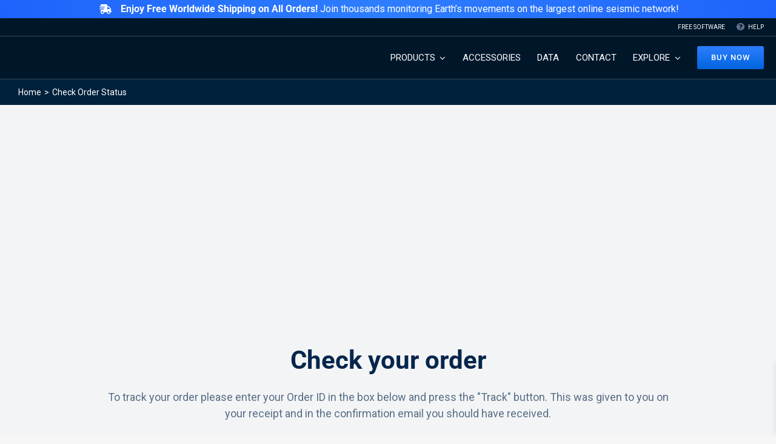

--- FILE ---
content_type: text/html; charset=UTF-8
request_url: https://shop.raspberryshake.org/order-status/
body_size: 51743
content:
<!DOCTYPE html>
<html class="avada-html-layout-wide avada-html-header-position-top" lang="en-US">
<head>
	<meta http-equiv="X-UA-Compatible" content="IE=edge" />
	<meta http-equiv="Content-Type" content="text/html; charset=utf-8"/>
	<meta name="viewport" content="width=device-width, initial-scale=1, maximum-scale=1" />
	<meta name='robots' content='index, follow, max-image-preview:large, max-snippet:-1, max-video-preview:-1' />

	<!-- This site is optimized with the Yoast SEO Premium plugin v23.1 (Yoast SEO v26.7) - https://yoast.com/wordpress/plugins/seo/ -->
	<title>Check Order Status - Earthquake and Infrasound Sensors</title>
<style>.flying-press-lazy-bg{background-image:none!important;}</style>


	<link rel="canonical" href="https://shop.raspberryshake.org/order-status/" />
	<meta property="og:locale" content="en_US" />
	<meta property="og:type" content="article" />
	<meta property="og:title" content="Check Order Status" />
	<meta property="og:url" content="https://shop.raspberryshake.org/order-status/" />
	<meta property="og:site_name" content="Earthquake and Infrasound Sensors" />
	<meta property="article:publisher" content="https://www.facebook.com/raspishake" />
	<meta property="article:modified_time" content="2022-03-01T14:55:19+00:00" />
	<meta property="og:image" content="https://shop.raspberryshake.org/media/LOGO-DARK.png" />
	<meta property="og:image:width" content="899" />
	<meta property="og:image:height" content="201" />
	<meta property="og:image:type" content="image/png" />
	<meta name="twitter:card" content="summary_large_image" />
	<meta name="twitter:site" content="@raspishake" />
	<meta name="twitter:label1" content="Est. reading time" />
	<meta name="twitter:data1" content="1 minute" />
	<script type="application/ld+json" class="yoast-schema-graph">{"@context":"https://schema.org","@graph":[{"@type":"WebPage","@id":"https://shop.raspberryshake.org/order-status/","url":"https://shop.raspberryshake.org/order-status/","name":"Check Order Status - Earthquake and Infrasound Sensors","isPartOf":{"@id":"https://shop.raspberryshake.org/#website"},"datePublished":"2022-01-19T21:52:26+00:00","dateModified":"2022-03-01T14:55:19+00:00","breadcrumb":{"@id":"https://shop.raspberryshake.org/order-status/#breadcrumb"},"inLanguage":"en-US","potentialAction":[{"@type":"ReadAction","target":["https://shop.raspberryshake.org/order-status/"]}]},{"@type":"BreadcrumbList","@id":"https://shop.raspberryshake.org/order-status/#breadcrumb","itemListElement":[{"@type":"ListItem","position":1,"name":"Home","item":"https://shop.raspberryshake.org/"},{"@type":"ListItem","position":2,"name":"Check Order Status"}]},{"@type":"WebSite","@id":"https://shop.raspberryshake.org/#website","url":"https://shop.raspberryshake.org/","name":"Eathquake and Infrasound Sensors","description":"Home Science Earth Monitors","publisher":{"@id":"https://shop.raspberryshake.org/#organization"},"potentialAction":[{"@type":"SearchAction","target":{"@type":"EntryPoint","urlTemplate":"https://shop.raspberryshake.org/?s={search_term_string}"},"query-input":{"@type":"PropertyValueSpecification","valueRequired":true,"valueName":"search_term_string"}}],"inLanguage":"en-US"},{"@type":"Organization","@id":"https://shop.raspberryshake.org/#organization","name":"Raspberry Shake S.A","url":"https://shop.raspberryshake.org/","logo":{"@type":"ImageObject","inLanguage":"en-US","@id":"https://shop.raspberryshake.org/#/schema/logo/image/","url":"https://shop.raspberryshake.org/media/LOGO-DARK.png","contentUrl":"https://shop.raspberryshake.org/media/LOGO-DARK.png","width":899,"height":201,"caption":"Raspberry Shake S.A"},"image":{"@id":"https://shop.raspberryshake.org/#/schema/logo/image/"},"sameAs":["https://www.facebook.com/raspishake","https://x.com/raspishake","https://www.instagram.com/raspishake/","https://www.linkedin.com/company/raspberryshake","https://www.youtube.com/c/RaspberryShake","https://www.reddit.com/user/raspishake"],"publishingPrinciples":"https://shop.raspberryshake.org/seismograph/"}]}</script>
	<!-- / Yoast SEO Premium plugin. -->


					<link rel="shortcut icon" href="https://shop.raspberryshake.org/media/rs-favicon@2x.png" type="image/x-icon" />
		
					<!-- Apple Touch Icon -->
			<link rel="apple-touch-icon" sizes="180x180" href="https://shop.raspberryshake.org/media/rs-tabicon-57@2x.png">
		
					<!-- Android Icon -->
			<link rel="icon" sizes="192x192" href="https://shop.raspberryshake.org/media/rs-tabicon-57.png">
		
					<!-- MS Edge Icon -->
			<meta name="msapplication-TileImage" content="https://shop.raspberryshake.org/media/rs-tabicon-72.png">
				<style id='wp-img-auto-sizes-contain-inline-css' type='text/css'>img:is([sizes=auto i],[sizes^="auto," i]){contain-intrinsic-size:3000px 1500px}
/*# sourceURL=wp-img-auto-sizes-contain-inline-css */</style>
<link rel='stylesheet' id='cookie-law-info-css' href='https://shop.raspberryshake.org/wp-content/cache/flying-press/20e8490fab0d.cookie-law-info-public.css' type='text/css' media='all' />
<link rel='stylesheet' id='cookie-law-info-gdpr-css' href='https://shop.raspberryshake.org/wp-content/cache/flying-press/359aca8a88b2.cookie-law-info-gdpr.css' type='text/css' media='all' />
<link rel='stylesheet' id='wc-cart-pdf-css' href='https://shop.raspberryshake.org/wp-content/cache/flying-press/d6465261193c.wc-cart-pdf.css' type='text/css' media='all' />
<style id='woocommerce-inline-inline-css' type='text/css'>.woocommerce form .form-row .required { visibility: visible; }
/*# sourceURL=woocommerce-inline-inline-css */</style>
<link rel='stylesheet' id='woo-variation-swatches-css' href='https://shop.raspberryshake.org/wp-content/cache/flying-press/038f4e723c50.frontend.min.css' type='text/css' media='all' />
<style id='woo-variation-swatches-inline-css' type='text/css'>:root {
--wvs-tick:url("data:image/svg+xml;utf8,%3Csvg filter='drop-shadow(0px 0px 2px rgb(0 0 0 / .8))' xmlns='http://www.w3.org/2000/svg'  viewBox='0 0 30 30'%3E%3Cpath fill='none' stroke='%23ffffff' stroke-linecap='round' stroke-linejoin='round' stroke-width='4' d='M4 16L11 23 27 7'/%3E%3C/svg%3E");

--wvs-cross:url("data:image/svg+xml;utf8,%3Csvg filter='drop-shadow(0px 0px 5px rgb(255 255 255 / .6))' xmlns='http://www.w3.org/2000/svg' width='72px' height='72px' viewBox='0 0 24 24'%3E%3Cpath fill='none' stroke='%23ff0000' stroke-linecap='round' stroke-width='0.6' d='M5 5L19 19M19 5L5 19'/%3E%3C/svg%3E");
--wvs-position:flex-start;
--wvs-single-product-large-item-width:40px;
--wvs-single-product-large-item-height:40px;
--wvs-single-product-large-item-font-size:16px;
--wvs-single-product-item-width:45px;
--wvs-single-product-item-height:45px;
--wvs-single-product-item-font-size:16px;
--wvs-archive-product-item-width:35px;
--wvs-archive-product-item-height:35px;
--wvs-archive-product-item-font-size:12px;
--wvs-tooltip-background-color:#333333;
--wvs-tooltip-text-color:#FFFFFF;
--wvs-item-box-shadow:0 0 0 2px #dddddd;
--wvs-item-background-color:#FFFFFF;
--wvs-item-text-color:#6f7677;
--wvs-hover-item-box-shadow:0 0 0 2px #05264c;
--wvs-hover-item-background-color:#FFFFFF;
--wvs-hover-item-text-color:#000000;
--wvs-selected-item-box-shadow:0 0 0 2px #79b2ea;
--wvs-selected-item-background-color:#FFFFFF;
--wvs-selected-item-text-color:#095e77}
/*# sourceURL=woo-variation-swatches-inline-css */</style>
<link rel='stylesheet' id='brands-styles-css' href='https://shop.raspberryshake.org/wp-content/cache/flying-press/48d56016b20f.brands.css' type='text/css' media='all' />
<link rel='stylesheet' id='woosb-frontend-css' href='https://shop.raspberryshake.org/wp-content/cache/flying-press/7aab4b565ce0.frontend.css' type='text/css' media='all' />
<link rel='stylesheet' id='select2-css' href='https://shop.raspberryshake.org/wp-content/cache/flying-press/e3e811600e32.select2.css' type='text/css' media='all' />
<link rel='stylesheet' id='lightslider-css' href='https://shop.raspberryshake.org/wp-content/cache/flying-press/8b26ec9b19fe.lightslider.css' type='text/css' media='all' />
<link rel='stylesheet' id='xoo-wsc-fonts-css' href='https://shop.raspberryshake.org/wp-content/cache/flying-press/70d9aedc2f7f.xoo-wsc-fonts.css' type='text/css' media='all' />
<link rel='stylesheet' id='xoo-wsc-style-css' href='https://shop.raspberryshake.org/wp-content/cache/flying-press/c912fa58823e.xoo-wsc-style.css' type='text/css' media='all' />
<style id='xoo-wsc-style-inline-css' type='text/css'>a.xoo-wsc-ft-btn:nth-child(3){
		grid-column: 1/-1;
	}
.xoo-wsc-sp-left-col img, .xoo-wsc-sp-left-col{
	max-width: 80px;
}

.xoo-wsc-sp-right-col{
	font-size: 14px;
}

.xoo-wsc-sp-container, .xoo-wsc-dr-sp{
	background-color: #fafcff;
}


.xoo-wsc-ft-buttons-cont a.xoo-wsc-ft-btn, .xoo-wsc-markup .xoo-wsc-btn, .xoo-wsc-markup .woocommerce-shipping-calculator button[type="submit"] {
	background-color: #2568f9;
	color: #ffffff;
	border: 2px solid #ffffff;
	padding: 10px 20px;
}

.xoo-wsc-ft-buttons-cont a.xoo-wsc-ft-btn:hover, .xoo-wsc-markup .xoo-wsc-btn:hover, .xoo-wsc-markup .woocommerce-shipping-calculator button[type="submit"]:hover {
	background-color: #004ff9;
	color: #ffffff;
	border: 1px solid white;
}


 

.xoo-wsc-footer{
	background-color: #ffffff;
	color: #000000;
	padding: 10px 20px;
	box-shadow: 0 -5px 10px #0000001a;
}

.xoo-wsc-footer, .xoo-wsc-footer a, .xoo-wsc-footer .amount{
	font-size: 15px;
}

.xoo-wsc-ft-buttons-cont{
	grid-template-columns: 2fr 2fr;
}

.xoo-wsc-basket{
	bottom: 10px;
	right: 10px;
	background-color: #ffffff;
	color: #1e63fb;
	box-shadow: 0px 0px 15px 2px #0000001a;
	border-radius: 14px;
	display: none;
	width: 60px;
	height: 60px;
}


.xoo-wsc-bki{
	font-size: 30px}

.xoo-wsc-items-count{
	top: -10px;
	right: -10px;
}

.xoo-wsc-items-count{
	background-color: #000000;
	color: #ffffff;
}

.xoo-wsc-container, .xoo-wsc-slider, .xoo-wsc-drawer{
	max-width: 410px;
	right: -410px;
	max-height: 100vh;
	bottom: 0;
	font-family: roboto}

.xoo-wsc-drawer{
	max-width: 350px;
}

.xoo-wsc-cart-active .xoo-wsc-container, .xoo-wsc-slider-active .xoo-wsc-slider{
	right: 0;
}

.xoo-wsc-drawer-active .xoo-wsc-drawer{
	right: 410px;
}
.xoo-wsc-drawer{
	right: 0;
}


.xoo-wsc-cart-active .xoo-wsc-basket{
	right: 410px;
}



.xoo-wsc-slider{
	right: -410px;
}

span.xoo-wsch-close, .xoo-wscdh-close {
    font-size: 20px;
    left: 10px;
}

.xoo-wsch-top{
	justify-content: center;
}

.xoo-wsch-text{
	font-size: 20px;
}

.xoo-wsc-header, .xoo-wsc-drawer-header{
	color: #05264c;
	background-color: #fafcff;
	border-bottom: 2px solid #eee;
}

.xoo-wsc-sb-bar > span{
	background-color: #1e63fb;
}

.xoo-wsc-body{
	background-color: #fafcff;
}

.xoo-wsc-body, .xoo-wsc-body span.amount, .xoo-wsc-body a{
	font-size: 16px;
	color: #000000;
}

.xoo-wsc-product, .xoo-wsc-sp-product{
	padding: 15px 20px;
	margin: 10px 15px;
	border-radius: 5px;
	box-shadow: 0 2px 2px #00000005;
	background-color: #ffffff;
}

.xoo-wsc-body .xoo-wsc-ft-totals{
	padding: 15px 20px;
	margin: 10px 15px;
}

.xoo-wsc-product-cont{
	padding: 10px 10px;
}

.xoo-wsc-pattern-row .xoo-wsc-img-col{
	width: 28%;
}

.xoo-wsc-pattern-card .xoo-wsc-img-col img{
	max-width: 100%;
	display: table;
	margin: 0 auto;
}
.xoo-wsc-pattern-row .xoo-wsc-sum-col{
	width: 72%;
}

.xoo-wsc-pattern-card .xoo-wsc-product-cont{
	width: 50% 
}
.xoo-wsc-pattern-card .xoo-wsc-product{
	border: 0;
	box-shadow: 0px 10px 15px -12px #0000001a;
}
.xoo-wsc-pattern-card .xoo-wsc-img-col{
	background-color: #eee;
}
.xoo-wsc-sm-front{
	background-color: #eee;
}
.xoo-wsc-pattern-card, .xoo-wsc-sm-front{
	border-bottom-left-radius: 5px;
	border-bottom-right-radius: 5px;
}
.xoo-wsc-pattern-card, .xoo-wsc-img-col img, .xoo-wsc-img-col{
	border-top-left-radius: 5px;
	border-top-right-radius: 5px;
}
.xoo-wsc-sm-back{
	background-color: #fff;
}
.xoo-wsc-sm-front, .xoo-wsc-sm-back{
	color: #000;
}

.xoo-wsc-sum-col{
	justify-content: center;
}

/***** Quantity *****/

.xoo-wsc-qty-box{
	max-width: 75px;
}

.xoo-wsc-qty-box.xoo-wsc-qtb-square{
	border-color: #bbb8c6;
}

input[type="number"].xoo-wsc-qty{
	border-color: #bbb8c6;
	background-color: #ffffff;
	color: #000000;
	height: 28px;
	line-height: 28px;
}

input[type="number"].xoo-wsc-qty, .xoo-wsc-qtb-square{
	border-width: 1px;
	border-style: solid;
}
.xoo-wsc-chng{
	background-color: #ffffff;
	color: #1e63fb;
	width: 20px;
}

.xoo-wsc-qtb-circle .xoo-wsc-chng{
	height: 20px;
	line-height: 20px;
}

/** Shortcode **/
.xoo-wsc-sc-count{
	background-color: #000000;
	color: #ffffff;
}

.xoo-wsc-sc-bki{
	font-size: 28px;
	color: 28;
}
.xoo-wsc-sc-cont{
	color: #000000;
}

.xoo-wsc-sp-column li.xoo-wsc-sp-prod-cont{
	width: 50%;
}



.magictime {
    animation-duration: 0.5s;
}


span.xoo-wsc-dtg-icon{
	right: calc(100% - 11px );
}


.xoo-wsc-sp-product{
	background-color: #fff;
}


@media only screen and (max-width: 600px) {
	.xoo-wsc-basket {
	    width: 40px;
	    height: 40px;
	}

	.xoo-wsc-bki {
	    font-size: 20px;
	}

	span.xoo-wsc-items-count {
	    width: 17px;
	    height: 17px;
	    line-height: 17px;
	    top: -7px;
	    left: -7px;
	}
}



.xoo-wsc-product dl.variation {
	display: flex;
}.xoo-wsc-drawer-active .xoo-wsc-drawer { right: 400px; bottom: 13%;} .xoo-wsc-container { padding-top: 1%; border-radius: 8px 0px 0px 8px; } span.xoo-wsc-footer-txt{text-align: left;}
/*# sourceURL=xoo-wsc-style-inline-css */</style>
<link rel='stylesheet' id='gridmaster-frontend-css' href='https://shop.raspberryshake.org/wp-content/cache/flying-press/452f07e49a2b.frontend.min.css' type='text/css' media='all' />
<link rel='stylesheet' id='fusion-dynamic-css-css' href='https://shop.raspberryshake.org/wp-content/cache/flying-press/923e466da885.923e466da88591ff90c9d7739adb43f0.min.css' type='text/css' media='all' />
<script type="text/javascript" id="woocommerce-google-analytics-integration-gtag-js-after" data-loading-method="idle" data-src="data:text/javascript,%2F%2A%20%3C%21%5BCDATA%5B%20%2A%2F%0A%2F%2A%20Google%20Analytics%20for%20WooCommerce%20%28gtag.js%29%20%2A%2F%0A%09%09%09%09%09window.dataLayer%20%3D%20window.dataLayer%20%7C%7C%20%5B%5D%3B%0A%09%09%09%09%09function%20gtag%28%29%7BdataLayer.push%28arguments%29%3B%7D%0A%09%09%09%09%09%2F%2F%20Set%20up%20default%20consent%20state.%0A%09%09%09%09%09for%20%28%20const%20mode%20of%20%5B%7B%22analytics_storage%22%3A%22denied%22%2C%22ad_storage%22%3A%22denied%22%2C%22ad_user_data%22%3A%22denied%22%2C%22ad_personalization%22%3A%22denied%22%2C%22region%22%3A%5B%22AT%22%2C%22BE%22%2C%22BG%22%2C%22HR%22%2C%22CY%22%2C%22CZ%22%2C%22DK%22%2C%22EE%22%2C%22FI%22%2C%22FR%22%2C%22DE%22%2C%22GR%22%2C%22HU%22%2C%22IS%22%2C%22IE%22%2C%22IT%22%2C%22LV%22%2C%22LI%22%2C%22LT%22%2C%22LU%22%2C%22MT%22%2C%22NL%22%2C%22NO%22%2C%22PL%22%2C%22PT%22%2C%22RO%22%2C%22SK%22%2C%22SI%22%2C%22ES%22%2C%22SE%22%2C%22GB%22%2C%22CH%22%5D%7D%5D%20%7C%7C%20%5B%5D%20%29%20%7B%0A%09%09%09%09%09%09gtag%28%20%22consent%22%2C%20%22default%22%2C%20%7B%20%22wait_for_update%22%3A%20500%2C%20...mode%20%7D%20%29%3B%0A%09%09%09%09%09%7D%0A%09%09%09%09%09gtag%28%22js%22%2C%20new%20Date%28%29%29%3B%0A%09%09%09%09%09gtag%28%22set%22%2C%20%22developer_id.dOGY3NW%22%2C%20true%29%3B%0A%09%09%09%09%09gtag%28%22config%22%2C%20%22G-CDW6SCZ6NG%22%2C%20%7B%22track_404%22%3Atrue%2C%22allow_google_signals%22%3Atrue%2C%22logged_in%22%3Afalse%2C%22linker%22%3A%7B%22domains%22%3A%5B%5D%2C%22allow_incoming%22%3Afalse%7D%2C%22custom_map%22%3A%7B%22dimension1%22%3A%22logged_in%22%7D%7D%29%3B%0A%2F%2F%23%20sourceURL%3Dwoocommerce-google-analytics-integration-gtag-js-after%0A%2F%2A%20%5D%5D%3E%20%2A%2F"></script>
<script type="text/javascript" id="jquery-core-js" data-loading-method="idle" data-src="https://shop.raspberryshake.org/wp-includes/js/jquery/jquery.min.js?ver=826eb77e86b0"></script>
<script type="text/javascript" id="cookie-law-info-js-extra" data-loading-method="idle" data-src="data:text/javascript,%2F%2A%20%3C%21%5BCDATA%5B%20%2A%2F%0Avar%20Cli_Data%20%3D%20%7B%22nn_cookie_ids%22%3A%5B%5D%2C%22cookielist%22%3A%5B%5D%2C%22non_necessary_cookies%22%3A%5B%5D%2C%22ccpaEnabled%22%3A%221%22%2C%22ccpaRegionBased%22%3A%22%22%2C%22ccpaBarEnabled%22%3A%22%22%2C%22strictlyEnabled%22%3A%5B%22necessary%22%2C%22obligatoire%22%5D%2C%22ccpaType%22%3A%22ccpa_gdpr%22%2C%22js_blocking%22%3A%22%22%2C%22custom_integration%22%3A%22%22%2C%22triggerDomRefresh%22%3A%22%22%2C%22secure_cookies%22%3A%22%22%7D%3B%0Avar%20cli_cookiebar_settings%20%3D%20%7B%22animate_speed_hide%22%3A%22500%22%2C%22animate_speed_show%22%3A%22500%22%2C%22background%22%3A%22%23FFF%22%2C%22border%22%3A%22%23b1a6a6c2%22%2C%22border_on%22%3A%22%22%2C%22button_1_button_colour%22%3A%22%23e62249%22%2C%22button_1_button_hover%22%3A%22%23b81b3a%22%2C%22button_1_link_colour%22%3A%22%23fff%22%2C%22button_1_as_button%22%3A%221%22%2C%22button_1_new_win%22%3A%22%22%2C%22button_2_button_colour%22%3A%22%23333%22%2C%22button_2_button_hover%22%3A%22%23292929%22%2C%22button_2_link_colour%22%3A%22%23444%22%2C%22button_2_as_button%22%3A%22%22%2C%22button_2_hidebar%22%3A%22%22%2C%22button_3_button_colour%22%3A%22%23000%22%2C%22button_3_button_hover%22%3A%22%23000000%22%2C%22button_3_link_colour%22%3A%22%23fff%22%2C%22button_3_as_button%22%3A%221%22%2C%22button_3_new_win%22%3A%22%22%2C%22button_4_button_colour%22%3A%22%23000%22%2C%22button_4_button_hover%22%3A%22%23000000%22%2C%22button_4_link_colour%22%3A%22%2362a329%22%2C%22button_4_as_button%22%3A%22%22%2C%22button_7_button_colour%22%3A%22%2361a229%22%2C%22button_7_button_hover%22%3A%22%234e8221%22%2C%22button_7_link_colour%22%3A%22%23fff%22%2C%22button_7_as_button%22%3A%221%22%2C%22button_7_new_win%22%3A%22%22%2C%22font_family%22%3A%22inherit%22%2C%22header_fix%22%3A%22%22%2C%22notify_animate_hide%22%3A%22%22%2C%22notify_animate_show%22%3A%22%22%2C%22notify_div_id%22%3A%22%23cookie-law-info-bar%22%2C%22notify_position_horizontal%22%3A%22right%22%2C%22notify_position_vertical%22%3A%22bottom%22%2C%22scroll_close%22%3A%22%22%2C%22scroll_close_reload%22%3A%22%22%2C%22accept_close_reload%22%3A%22%22%2C%22reject_close_reload%22%3A%22%22%2C%22showagain_tab%22%3A%22%22%2C%22showagain_background%22%3A%22%23fff%22%2C%22showagain_border%22%3A%22%23000%22%2C%22showagain_div_id%22%3A%22%23cookie-law-info-again%22%2C%22showagain_x_position%22%3A%22100px%22%2C%22text%22%3A%22%23000%22%2C%22show_once_yn%22%3A%221%22%2C%22show_once%22%3A%2210000%22%2C%22logging_on%22%3A%22%22%2C%22as_popup%22%3A%22%22%2C%22popup_overlay%22%3A%221%22%2C%22bar_heading_text%22%3A%22%22%2C%22cookie_bar_as%22%3A%22banner%22%2C%22popup_showagain_position%22%3A%22bottom-right%22%2C%22widget_position%22%3A%22left%22%7D%3B%0Avar%20log_object%20%3D%20%7B%22ajax_url%22%3A%22https%3A%2F%2Fshop.raspberryshake.org%2Fwp-admin%2Fadmin-ajax.php%22%7D%3B%0A%2F%2F%23%20sourceURL%3Dcookie-law-info-js-extra%0A%2F%2A%20%5D%5D%3E%20%2A%2F"></script>
<script type="text/javascript" id="cookie-law-info-js" data-loading-method="idle" data-src="https://shop.raspberryshake.org/wp-content/cache/flying-press/c5592a6fda4d.cookie-law-info-public.js"></script>
<script type="text/javascript" id="cookie-law-info-ccpa-js-extra" data-loading-method="idle" data-src="data:text/javascript,%2F%2A%20%3C%21%5BCDATA%5B%20%2A%2F%0Avar%20ccpa_data%20%3D%20%7B%22opt_out_prompt%22%3A%22Do%20you%20really%20wish%20to%20opt%20out%3F%22%2C%22opt_out_confirm%22%3A%22Confirm%22%2C%22opt_out_cancel%22%3A%22Cancel%22%7D%3B%0A%2F%2F%23%20sourceURL%3Dcookie-law-info-ccpa-js-extra%0A%2F%2A%20%5D%5D%3E%20%2A%2F"></script>
<script type="text/javascript" id="cookie-law-info-ccpa-js" data-loading-method="idle" data-src="https://shop.raspberryshake.org/wp-content/plugins/cookie-law-info/legacy/admin/modules/ccpa/assets/js/cookie-law-info-ccpa.js?ver=d74015eee8e8"></script>
<script type="text/javascript" id="wc-jquery-blockui-js" data-wp-strategy="defer" data-loading-method="idle" data-src="https://shop.raspberryshake.org/wp-content/plugins/woocommerce/assets/js/jquery-blockui/jquery.blockUI.min.js?ver=ef56117d1bb5"></script>
<script type="text/javascript" id="wc-add-to-cart-js-extra" data-loading-method="idle" data-src="data:text/javascript,%2F%2A%20%3C%21%5BCDATA%5B%20%2A%2F%0Avar%20wc_add_to_cart_params%20%3D%20%7B%22ajax_url%22%3A%22%2Fwp-admin%2Fadmin-ajax.php%22%2C%22wc_ajax_url%22%3A%22%2F%3Fwc-ajax%3D%25%25endpoint%25%25%22%2C%22i18n_view_cart%22%3A%22View%20cart%22%2C%22cart_url%22%3A%22https%3A%2F%2Fshop.raspberryshake.org%2Fcart%2F%22%2C%22is_cart%22%3A%22%22%2C%22cart_redirect_after_add%22%3A%22no%22%7D%3B%0A%2F%2F%23%20sourceURL%3Dwc-add-to-cart-js-extra%0A%2F%2A%20%5D%5D%3E%20%2A%2F"></script>
<script type="text/javascript" id="wc-add-to-cart-js" defer="defer" data-wp-strategy="defer" data-loading-method="idle" data-src="https://shop.raspberryshake.org/wp-content/plugins/woocommerce/assets/js/frontend/add-to-cart.min.js?ver=d287805a49a1"></script>
<script type="text/javascript" id="wc-js-cookie-js" defer="defer" data-wp-strategy="defer" data-loading-method="idle" data-src="https://shop.raspberryshake.org/wp-content/plugins/woocommerce/assets/js/js-cookie/js.cookie.min.js?ver=691a1e43450e"></script>
<script type="text/javascript" id="woocommerce-js-extra" data-loading-method="idle" data-src="data:text/javascript,%2F%2A%20%3C%21%5BCDATA%5B%20%2A%2F%0Avar%20woocommerce_params%20%3D%20%7B%22ajax_url%22%3A%22%2Fwp-admin%2Fadmin-ajax.php%22%2C%22wc_ajax_url%22%3A%22%2F%3Fwc-ajax%3D%25%25endpoint%25%25%22%2C%22i18n_password_show%22%3A%22Show%20password%22%2C%22i18n_password_hide%22%3A%22Hide%20password%22%7D%3B%0A%2F%2F%23%20sourceURL%3Dwoocommerce-js-extra%0A%2F%2A%20%5D%5D%3E%20%2A%2F"></script>
<script type="text/javascript" id="woocommerce-js" defer="defer" data-wp-strategy="defer" data-loading-method="idle" data-src="https://shop.raspberryshake.org/wp-content/plugins/woocommerce/assets/js/frontend/woocommerce.min.js?ver=69718a71ff04"></script>
<script type="text/javascript" id="wc-country-select-js-extra" data-loading-method="idle" data-src="data:text/javascript,%2F%2A%20%3C%21%5BCDATA%5B%20%2A%2F%0Avar%20wc_country_select_params%20%3D%20%7B%22countries%22%3A%22%7B%5C%22AF%5C%22%3A%5B%5D%2C%5C%22AL%5C%22%3A%7B%5C%22AL-01%5C%22%3A%5C%22Berat%5C%22%2C%5C%22AL-09%5C%22%3A%5C%22Dib%5C%5Cu00ebr%5C%22%2C%5C%22AL-02%5C%22%3A%5C%22Durr%5C%5Cu00ebs%5C%22%2C%5C%22AL-03%5C%22%3A%5C%22Elbasan%5C%22%2C%5C%22AL-04%5C%22%3A%5C%22Fier%5C%22%2C%5C%22AL-05%5C%22%3A%5C%22Gjirokast%5C%5Cu00ebr%5C%22%2C%5C%22AL-06%5C%22%3A%5C%22Kor%5C%5Cu00e7%5C%5Cu00eb%5C%22%2C%5C%22AL-07%5C%22%3A%5C%22Kuk%5C%5Cu00ebs%5C%22%2C%5C%22AL-08%5C%22%3A%5C%22Lezh%5C%5Cu00eb%5C%22%2C%5C%22AL-10%5C%22%3A%5C%22Shkod%5C%5Cu00ebr%5C%22%2C%5C%22AL-11%5C%22%3A%5C%22Tirana%5C%22%2C%5C%22AL-12%5C%22%3A%5C%22Vlor%5C%5Cu00eb%5C%22%7D%2C%5C%22AO%5C%22%3A%7B%5C%22BGO%5C%22%3A%5C%22Bengo%5C%22%2C%5C%22BLU%5C%22%3A%5C%22Benguela%5C%22%2C%5C%22BIE%5C%22%3A%5C%22Bi%5C%5Cu00e9%5C%22%2C%5C%22CAB%5C%22%3A%5C%22Cabinda%5C%22%2C%5C%22CNN%5C%22%3A%5C%22Cunene%5C%22%2C%5C%22HUA%5C%22%3A%5C%22Huambo%5C%22%2C%5C%22HUI%5C%22%3A%5C%22Hu%5C%5Cu00edla%5C%22%2C%5C%22CCU%5C%22%3A%5C%22Kuando%20Kubango%5C%22%2C%5C%22CNO%5C%22%3A%5C%22Kwanza-Norte%5C%22%2C%5C%22CUS%5C%22%3A%5C%22Kwanza-Sul%5C%22%2C%5C%22LUA%5C%22%3A%5C%22Luanda%5C%22%2C%5C%22LNO%5C%22%3A%5C%22Lunda-Norte%5C%22%2C%5C%22LSU%5C%22%3A%5C%22Lunda-Sul%5C%22%2C%5C%22MAL%5C%22%3A%5C%22Malanje%5C%22%2C%5C%22MOX%5C%22%3A%5C%22Moxico%5C%22%2C%5C%22NAM%5C%22%3A%5C%22Namibe%5C%22%2C%5C%22UIG%5C%22%3A%5C%22U%5C%5Cu00edge%5C%22%2C%5C%22ZAI%5C%22%3A%5C%22Zaire%5C%22%7D%2C%5C%22AR%5C%22%3A%7B%5C%22C%5C%22%3A%5C%22Ciudad%20Aut%5C%5Cu00f3noma%20de%20Buenos%20Aires%5C%22%2C%5C%22B%5C%22%3A%5C%22Buenos%20Aires%5C%22%2C%5C%22K%5C%22%3A%5C%22Catamarca%5C%22%2C%5C%22H%5C%22%3A%5C%22Chaco%5C%22%2C%5C%22U%5C%22%3A%5C%22Chubut%5C%22%2C%5C%22X%5C%22%3A%5C%22C%5C%5Cu00f3rdoba%5C%22%2C%5C%22W%5C%22%3A%5C%22Corrientes%5C%22%2C%5C%22E%5C%22%3A%5C%22Entre%20R%5C%5Cu00edos%5C%22%2C%5C%22P%5C%22%3A%5C%22Formosa%5C%22%2C%5C%22Y%5C%22%3A%5C%22Jujuy%5C%22%2C%5C%22L%5C%22%3A%5C%22La%20Pampa%5C%22%2C%5C%22F%5C%22%3A%5C%22La%20Rioja%5C%22%2C%5C%22M%5C%22%3A%5C%22Mendoza%5C%22%2C%5C%22N%5C%22%3A%5C%22Misiones%5C%22%2C%5C%22Q%5C%22%3A%5C%22Neuqu%5C%5Cu00e9n%5C%22%2C%5C%22R%5C%22%3A%5C%22R%5C%5Cu00edo%20Negro%5C%22%2C%5C%22A%5C%22%3A%5C%22Salta%5C%22%2C%5C%22J%5C%22%3A%5C%22San%20Juan%5C%22%2C%5C%22D%5C%22%3A%5C%22San%20Luis%5C%22%2C%5C%22Z%5C%22%3A%5C%22Santa%20Cruz%5C%22%2C%5C%22S%5C%22%3A%5C%22Santa%20Fe%5C%22%2C%5C%22G%5C%22%3A%5C%22Santiago%20del%20Estero%5C%22%2C%5C%22V%5C%22%3A%5C%22Tierra%20del%20Fuego%5C%22%2C%5C%22T%5C%22%3A%5C%22Tucum%5C%5Cu00e1n%5C%22%7D%2C%5C%22AT%5C%22%3A%5B%5D%2C%5C%22AU%5C%22%3A%7B%5C%22ACT%5C%22%3A%5C%22Australian%20Capital%20Territory%5C%22%2C%5C%22NSW%5C%22%3A%5C%22New%20South%20Wales%5C%22%2C%5C%22NT%5C%22%3A%5C%22Northern%20Territory%5C%22%2C%5C%22QLD%5C%22%3A%5C%22Queensland%5C%22%2C%5C%22SA%5C%22%3A%5C%22South%20Australia%5C%22%2C%5C%22TAS%5C%22%3A%5C%22Tasmania%5C%22%2C%5C%22VIC%5C%22%3A%5C%22Victoria%5C%22%2C%5C%22WA%5C%22%3A%5C%22Western%20Australia%5C%22%7D%2C%5C%22AX%5C%22%3A%5B%5D%2C%5C%22BD%5C%22%3A%7B%5C%22BD-05%5C%22%3A%5C%22Bagerhat%5C%22%2C%5C%22BD-01%5C%22%3A%5C%22Bandarban%5C%22%2C%5C%22BD-02%5C%22%3A%5C%22Barguna%5C%22%2C%5C%22BD-06%5C%22%3A%5C%22Barishal%5C%22%2C%5C%22BD-07%5C%22%3A%5C%22Bhola%5C%22%2C%5C%22BD-03%5C%22%3A%5C%22Bogura%5C%22%2C%5C%22BD-04%5C%22%3A%5C%22Brahmanbaria%5C%22%2C%5C%22BD-09%5C%22%3A%5C%22Chandpur%5C%22%2C%5C%22BD-10%5C%22%3A%5C%22Chattogram%5C%22%2C%5C%22BD-12%5C%22%3A%5C%22Chuadanga%5C%22%2C%5C%22BD-11%5C%22%3A%5C%22Cox%27s%20Bazar%5C%22%2C%5C%22BD-08%5C%22%3A%5C%22Cumilla%5C%22%2C%5C%22BD-13%5C%22%3A%5C%22Dhaka%5C%22%2C%5C%22BD-14%5C%22%3A%5C%22Dinajpur%5C%22%2C%5C%22BD-15%5C%22%3A%5C%22Faridpur%20%5C%22%2C%5C%22BD-16%5C%22%3A%5C%22Feni%5C%22%2C%5C%22BD-19%5C%22%3A%5C%22Gaibandha%5C%22%2C%5C%22BD-18%5C%22%3A%5C%22Gazipur%5C%22%2C%5C%22BD-17%5C%22%3A%5C%22Gopalganj%5C%22%2C%5C%22BD-20%5C%22%3A%5C%22Habiganj%5C%22%2C%5C%22BD-21%5C%22%3A%5C%22Jamalpur%5C%22%2C%5C%22BD-22%5C%22%3A%5C%22Jashore%5C%22%2C%5C%22BD-25%5C%22%3A%5C%22Jhalokati%5C%22%2C%5C%22BD-23%5C%22%3A%5C%22Jhenaidah%5C%22%2C%5C%22BD-24%5C%22%3A%5C%22Joypurhat%5C%22%2C%5C%22BD-29%5C%22%3A%5C%22Khagrachhari%5C%22%2C%5C%22BD-27%5C%22%3A%5C%22Khulna%5C%22%2C%5C%22BD-26%5C%22%3A%5C%22Kishoreganj%5C%22%2C%5C%22BD-28%5C%22%3A%5C%22Kurigram%5C%22%2C%5C%22BD-30%5C%22%3A%5C%22Kushtia%5C%22%2C%5C%22BD-31%5C%22%3A%5C%22Lakshmipur%5C%22%2C%5C%22BD-32%5C%22%3A%5C%22Lalmonirhat%5C%22%2C%5C%22BD-36%5C%22%3A%5C%22Madaripur%5C%22%2C%5C%22BD-37%5C%22%3A%5C%22Magura%5C%22%2C%5C%22BD-33%5C%22%3A%5C%22Manikganj%20%5C%22%2C%5C%22BD-39%5C%22%3A%5C%22Meherpur%5C%22%2C%5C%22BD-38%5C%22%3A%5C%22Moulvibazar%5C%22%2C%5C%22BD-35%5C%22%3A%5C%22Munshiganj%5C%22%2C%5C%22BD-34%5C%22%3A%5C%22Mymensingh%5C%22%2C%5C%22BD-48%5C%22%3A%5C%22Naogaon%5C%22%2C%5C%22BD-43%5C%22%3A%5C%22Narail%5C%22%2C%5C%22BD-40%5C%22%3A%5C%22Narayanganj%5C%22%2C%5C%22BD-42%5C%22%3A%5C%22Narsingdi%5C%22%2C%5C%22BD-44%5C%22%3A%5C%22Natore%5C%22%2C%5C%22BD-45%5C%22%3A%5C%22Nawabganj%5C%22%2C%5C%22BD-41%5C%22%3A%5C%22Netrakona%5C%22%2C%5C%22BD-46%5C%22%3A%5C%22Nilphamari%5C%22%2C%5C%22BD-47%5C%22%3A%5C%22Noakhali%5C%22%2C%5C%22BD-49%5C%22%3A%5C%22Pabna%5C%22%2C%5C%22BD-52%5C%22%3A%5C%22Panchagarh%5C%22%2C%5C%22BD-51%5C%22%3A%5C%22Patuakhali%5C%22%2C%5C%22BD-50%5C%22%3A%5C%22Pirojpur%5C%22%2C%5C%22BD-53%5C%22%3A%5C%22Rajbari%5C%22%2C%5C%22BD-54%5C%22%3A%5C%22Rajshahi%5C%22%2C%5C%22BD-56%5C%22%3A%5C%22Rangamati%5C%22%2C%5C%22BD-55%5C%22%3A%5C%22Rangpur%5C%22%2C%5C%22BD-58%5C%22%3A%5C%22Satkhira%5C%22%2C%5C%22BD-62%5C%22%3A%5C%22Shariatpur%5C%22%2C%5C%22BD-57%5C%22%3A%5C%22Sherpur%5C%22%2C%5C%22BD-59%5C%22%3A%5C%22Sirajganj%5C%22%2C%5C%22BD-61%5C%22%3A%5C%22Sunamganj%5C%22%2C%5C%22BD-60%5C%22%3A%5C%22Sylhet%5C%22%2C%5C%22BD-63%5C%22%3A%5C%22Tangail%5C%22%2C%5C%22BD-64%5C%22%3A%5C%22Thakurgaon%5C%22%7D%2C%5C%22BE%5C%22%3A%5B%5D%2C%5C%22BG%5C%22%3A%7B%5C%22BG-01%5C%22%3A%5C%22Blagoevgrad%5C%22%2C%5C%22BG-02%5C%22%3A%5C%22Burgas%5C%22%2C%5C%22BG-08%5C%22%3A%5C%22Dobrich%5C%22%2C%5C%22BG-07%5C%22%3A%5C%22Gabrovo%5C%22%2C%5C%22BG-26%5C%22%3A%5C%22Haskovo%5C%22%2C%5C%22BG-09%5C%22%3A%5C%22Kardzhali%5C%22%2C%5C%22BG-10%5C%22%3A%5C%22Kyustendil%5C%22%2C%5C%22BG-11%5C%22%3A%5C%22Lovech%5C%22%2C%5C%22BG-12%5C%22%3A%5C%22Montana%5C%22%2C%5C%22BG-13%5C%22%3A%5C%22Pazardzhik%5C%22%2C%5C%22BG-14%5C%22%3A%5C%22Pernik%5C%22%2C%5C%22BG-15%5C%22%3A%5C%22Pleven%5C%22%2C%5C%22BG-16%5C%22%3A%5C%22Plovdiv%5C%22%2C%5C%22BG-17%5C%22%3A%5C%22Razgrad%5C%22%2C%5C%22BG-18%5C%22%3A%5C%22Ruse%5C%22%2C%5C%22BG-27%5C%22%3A%5C%22Shumen%5C%22%2C%5C%22BG-19%5C%22%3A%5C%22Silistra%5C%22%2C%5C%22BG-20%5C%22%3A%5C%22Sliven%5C%22%2C%5C%22BG-21%5C%22%3A%5C%22Smolyan%5C%22%2C%5C%22BG-23%5C%22%3A%5C%22Sofia%20District%5C%22%2C%5C%22BG-22%5C%22%3A%5C%22Sofia%5C%22%2C%5C%22BG-24%5C%22%3A%5C%22Stara%20Zagora%5C%22%2C%5C%22BG-25%5C%22%3A%5C%22Targovishte%5C%22%2C%5C%22BG-03%5C%22%3A%5C%22Varna%5C%22%2C%5C%22BG-04%5C%22%3A%5C%22Veliko%20Tarnovo%5C%22%2C%5C%22BG-05%5C%22%3A%5C%22Vidin%5C%22%2C%5C%22BG-06%5C%22%3A%5C%22Vratsa%5C%22%2C%5C%22BG-28%5C%22%3A%5C%22Yambol%5C%22%7D%2C%5C%22BH%5C%22%3A%5B%5D%2C%5C%22BI%5C%22%3A%5B%5D%2C%5C%22BJ%5C%22%3A%7B%5C%22AL%5C%22%3A%5C%22Alibori%5C%22%2C%5C%22AK%5C%22%3A%5C%22Atakora%5C%22%2C%5C%22AQ%5C%22%3A%5C%22Atlantique%5C%22%2C%5C%22BO%5C%22%3A%5C%22Borgou%5C%22%2C%5C%22CO%5C%22%3A%5C%22Collines%5C%22%2C%5C%22KO%5C%22%3A%5C%22Kouffo%5C%22%2C%5C%22DO%5C%22%3A%5C%22Donga%5C%22%2C%5C%22LI%5C%22%3A%5C%22Littoral%5C%22%2C%5C%22MO%5C%22%3A%5C%22Mono%5C%22%2C%5C%22OU%5C%22%3A%5C%22Ou%5C%5Cu00e9m%5C%5Cu00e9%5C%22%2C%5C%22PL%5C%22%3A%5C%22Plateau%5C%22%2C%5C%22ZO%5C%22%3A%5C%22Zou%5C%22%7D%2C%5C%22BO%5C%22%3A%7B%5C%22BO-B%5C%22%3A%5C%22Beni%5C%22%2C%5C%22BO-H%5C%22%3A%5C%22Chuquisaca%5C%22%2C%5C%22BO-C%5C%22%3A%5C%22Cochabamba%5C%22%2C%5C%22BO-L%5C%22%3A%5C%22La%20Paz%5C%22%2C%5C%22BO-O%5C%22%3A%5C%22Oruro%5C%22%2C%5C%22BO-N%5C%22%3A%5C%22Pando%5C%22%2C%5C%22BO-P%5C%22%3A%5C%22Potos%5C%5Cu00ed%5C%22%2C%5C%22BO-S%5C%22%3A%5C%22Santa%20Cruz%5C%22%2C%5C%22BO-T%5C%22%3A%5C%22Tarija%5C%22%7D%2C%5C%22BR%5C%22%3A%7B%5C%22AC%5C%22%3A%5C%22Acre%5C%22%2C%5C%22AL%5C%22%3A%5C%22Alagoas%5C%22%2C%5C%22AP%5C%22%3A%5C%22Amap%5C%5Cu00e1%5C%22%2C%5C%22AM%5C%22%3A%5C%22Amazonas%5C%22%2C%5C%22BA%5C%22%3A%5C%22Bahia%5C%22%2C%5C%22CE%5C%22%3A%5C%22Cear%5C%5Cu00e1%5C%22%2C%5C%22DF%5C%22%3A%5C%22Distrito%20Federal%5C%22%2C%5C%22ES%5C%22%3A%5C%22Esp%5C%5Cu00edrito%20Santo%5C%22%2C%5C%22GO%5C%22%3A%5C%22Goi%5C%5Cu00e1s%5C%22%2C%5C%22MA%5C%22%3A%5C%22Maranh%5C%5Cu00e3o%5C%22%2C%5C%22MT%5C%22%3A%5C%22Mato%20Grosso%5C%22%2C%5C%22MS%5C%22%3A%5C%22Mato%20Grosso%20do%20Sul%5C%22%2C%5C%22MG%5C%22%3A%5C%22Minas%20Gerais%5C%22%2C%5C%22PA%5C%22%3A%5C%22Par%5C%5Cu00e1%5C%22%2C%5C%22PB%5C%22%3A%5C%22Para%5C%5Cu00edba%5C%22%2C%5C%22PR%5C%22%3A%5C%22Paran%5C%5Cu00e1%5C%22%2C%5C%22PE%5C%22%3A%5C%22Pernambuco%5C%22%2C%5C%22PI%5C%22%3A%5C%22Piau%5C%5Cu00ed%5C%22%2C%5C%22RJ%5C%22%3A%5C%22Rio%20de%20Janeiro%5C%22%2C%5C%22RN%5C%22%3A%5C%22Rio%20Grande%20do%20Norte%5C%22%2C%5C%22RS%5C%22%3A%5C%22Rio%20Grande%20do%20Sul%5C%22%2C%5C%22RO%5C%22%3A%5C%22Rond%5C%5Cu00f4nia%5C%22%2C%5C%22RR%5C%22%3A%5C%22Roraima%5C%22%2C%5C%22SC%5C%22%3A%5C%22Santa%20Catarina%5C%22%2C%5C%22SP%5C%22%3A%5C%22S%5C%5Cu00e3o%20Paulo%5C%22%2C%5C%22SE%5C%22%3A%5C%22Sergipe%5C%22%2C%5C%22TO%5C%22%3A%5C%22Tocantins%5C%22%7D%2C%5C%22CA%5C%22%3A%7B%5C%22AB%5C%22%3A%5C%22Alberta%5C%22%2C%5C%22BC%5C%22%3A%5C%22British%20Columbia%5C%22%2C%5C%22MB%5C%22%3A%5C%22Manitoba%5C%22%2C%5C%22NB%5C%22%3A%5C%22New%20Brunswick%5C%22%2C%5C%22NL%5C%22%3A%5C%22Newfoundland%20and%20Labrador%5C%22%2C%5C%22NT%5C%22%3A%5C%22Northwest%20Territories%5C%22%2C%5C%22NS%5C%22%3A%5C%22Nova%20Scotia%5C%22%2C%5C%22NU%5C%22%3A%5C%22Nunavut%5C%22%2C%5C%22ON%5C%22%3A%5C%22Ontario%5C%22%2C%5C%22PE%5C%22%3A%5C%22Prince%20Edward%20Island%5C%22%2C%5C%22QC%5C%22%3A%5C%22Quebec%5C%22%2C%5C%22SK%5C%22%3A%5C%22Saskatchewan%5C%22%2C%5C%22YT%5C%22%3A%5C%22Yukon%20Territory%5C%22%7D%2C%5C%22CH%5C%22%3A%7B%5C%22AG%5C%22%3A%5C%22Aargau%5C%22%2C%5C%22AR%5C%22%3A%5C%22Appenzell%20Ausserrhoden%5C%22%2C%5C%22AI%5C%22%3A%5C%22Appenzell%20Innerrhoden%5C%22%2C%5C%22BL%5C%22%3A%5C%22Basel-Landschaft%5C%22%2C%5C%22BS%5C%22%3A%5C%22Basel-Stadt%5C%22%2C%5C%22BE%5C%22%3A%5C%22Bern%5C%22%2C%5C%22FR%5C%22%3A%5C%22Fribourg%5C%22%2C%5C%22GE%5C%22%3A%5C%22Geneva%5C%22%2C%5C%22GL%5C%22%3A%5C%22Glarus%5C%22%2C%5C%22GR%5C%22%3A%5C%22Graub%5C%5Cu00fcnden%5C%22%2C%5C%22JU%5C%22%3A%5C%22Jura%5C%22%2C%5C%22LU%5C%22%3A%5C%22Luzern%5C%22%2C%5C%22NE%5C%22%3A%5C%22Neuch%5C%5Cu00e2tel%5C%22%2C%5C%22NW%5C%22%3A%5C%22Nidwalden%5C%22%2C%5C%22OW%5C%22%3A%5C%22Obwalden%5C%22%2C%5C%22SH%5C%22%3A%5C%22Schaffhausen%5C%22%2C%5C%22SZ%5C%22%3A%5C%22Schwyz%5C%22%2C%5C%22SO%5C%22%3A%5C%22Solothurn%5C%22%2C%5C%22SG%5C%22%3A%5C%22St.%20Gallen%5C%22%2C%5C%22TG%5C%22%3A%5C%22Thurgau%5C%22%2C%5C%22TI%5C%22%3A%5C%22Ticino%5C%22%2C%5C%22UR%5C%22%3A%5C%22Uri%5C%22%2C%5C%22VS%5C%22%3A%5C%22Valais%5C%22%2C%5C%22VD%5C%22%3A%5C%22Vaud%5C%22%2C%5C%22ZG%5C%22%3A%5C%22Zug%5C%22%2C%5C%22ZH%5C%22%3A%5C%22Z%5C%5Cu00fcrich%5C%22%7D%2C%5C%22CL%5C%22%3A%7B%5C%22CL-AI%5C%22%3A%5C%22Ais%5C%5Cu00e9n%20del%20General%20Carlos%20Iba%5C%5Cu00f1ez%20del%20Campo%5C%22%2C%5C%22CL-AN%5C%22%3A%5C%22Antofagasta%5C%22%2C%5C%22CL-AP%5C%22%3A%5C%22Arica%20y%20Parinacota%5C%22%2C%5C%22CL-AR%5C%22%3A%5C%22La%20Araucan%5C%5Cu00eda%5C%22%2C%5C%22CL-AT%5C%22%3A%5C%22Atacama%5C%22%2C%5C%22CL-BI%5C%22%3A%5C%22Biob%5C%5Cu00edo%5C%22%2C%5C%22CL-CO%5C%22%3A%5C%22Coquimbo%5C%22%2C%5C%22CL-LI%5C%22%3A%5C%22Libertador%20General%20Bernardo%20O%27Higgins%5C%22%2C%5C%22CL-LL%5C%22%3A%5C%22Los%20Lagos%5C%22%2C%5C%22CL-LR%5C%22%3A%5C%22Los%20R%5C%5Cu00edos%5C%22%2C%5C%22CL-MA%5C%22%3A%5C%22Magallanes%5C%22%2C%5C%22CL-ML%5C%22%3A%5C%22Maule%5C%22%2C%5C%22CL-NB%5C%22%3A%5C%22%5C%5Cu00d1uble%5C%22%2C%5C%22CL-RM%5C%22%3A%5C%22Regi%5C%5Cu00f3n%20Metropolitana%20de%20Santiago%5C%22%2C%5C%22CL-TA%5C%22%3A%5C%22Tarapac%5C%5Cu00e1%5C%22%2C%5C%22CL-VS%5C%22%3A%5C%22Valpara%5C%5Cu00edso%5C%22%7D%2C%5C%22CN%5C%22%3A%7B%5C%22CN1%5C%22%3A%5C%22Yunnan%20%5C%5C%2F%20%5C%5Cu4e91%5C%5Cu5357%5C%22%2C%5C%22CN2%5C%22%3A%5C%22Beijing%20%5C%5C%2F%20%5C%5Cu5317%5C%5Cu4eac%5C%22%2C%5C%22CN3%5C%22%3A%5C%22Tianjin%20%5C%5C%2F%20%5C%5Cu5929%5C%5Cu6d25%5C%22%2C%5C%22CN4%5C%22%3A%5C%22Hebei%20%5C%5C%2F%20%5C%5Cu6cb3%5C%5Cu5317%5C%22%2C%5C%22CN5%5C%22%3A%5C%22Shanxi%20%5C%5C%2F%20%5C%5Cu5c71%5C%5Cu897f%5C%22%2C%5C%22CN6%5C%22%3A%5C%22Inner%20Mongolia%20%5C%5C%2F%20%5C%5Cu5167%5C%5Cu8499%5C%5Cu53e4%5C%22%2C%5C%22CN7%5C%22%3A%5C%22Liaoning%20%5C%5C%2F%20%5C%5Cu8fbd%5C%5Cu5b81%5C%22%2C%5C%22CN8%5C%22%3A%5C%22Jilin%20%5C%5C%2F%20%5C%5Cu5409%5C%5Cu6797%5C%22%2C%5C%22CN9%5C%22%3A%5C%22Heilongjiang%20%5C%5C%2F%20%5C%5Cu9ed1%5C%5Cu9f99%5C%5Cu6c5f%5C%22%2C%5C%22CN10%5C%22%3A%5C%22Shanghai%20%5C%5C%2F%20%5C%5Cu4e0a%5C%5Cu6d77%5C%22%2C%5C%22CN11%5C%22%3A%5C%22Jiangsu%20%5C%5C%2F%20%5C%5Cu6c5f%5C%5Cu82cf%5C%22%2C%5C%22CN12%5C%22%3A%5C%22Zhejiang%20%5C%5C%2F%20%5C%5Cu6d59%5C%5Cu6c5f%5C%22%2C%5C%22CN13%5C%22%3A%5C%22Anhui%20%5C%5C%2F%20%5C%5Cu5b89%5C%5Cu5fbd%5C%22%2C%5C%22CN14%5C%22%3A%5C%22Fujian%20%5C%5C%2F%20%5C%5Cu798f%5C%5Cu5efa%5C%22%2C%5C%22CN15%5C%22%3A%5C%22Jiangxi%20%5C%5C%2F%20%5C%5Cu6c5f%5C%5Cu897f%5C%22%2C%5C%22CN16%5C%22%3A%5C%22Shandong%20%5C%5C%2F%20%5C%5Cu5c71%5C%5Cu4e1c%5C%22%2C%5C%22CN17%5C%22%3A%5C%22Henan%20%5C%5C%2F%20%5C%5Cu6cb3%5C%5Cu5357%5C%22%2C%5C%22CN18%5C%22%3A%5C%22Hubei%20%5C%5C%2F%20%5C%5Cu6e56%5C%5Cu5317%5C%22%2C%5C%22CN19%5C%22%3A%5C%22Hunan%20%5C%5C%2F%20%5C%5Cu6e56%5C%5Cu5357%5C%22%2C%5C%22CN20%5C%22%3A%5C%22Guangdong%20%5C%5C%2F%20%5C%5Cu5e7f%5C%5Cu4e1c%5C%22%2C%5C%22CN21%5C%22%3A%5C%22Guangxi%20Zhuang%20%5C%5C%2F%20%5C%5Cu5e7f%5C%5Cu897f%5C%5Cu58ee%5C%5Cu65cf%5C%22%2C%5C%22CN22%5C%22%3A%5C%22Hainan%20%5C%5C%2F%20%5C%5Cu6d77%5C%5Cu5357%5C%22%2C%5C%22CN23%5C%22%3A%5C%22Chongqing%20%5C%5C%2F%20%5C%5Cu91cd%5C%5Cu5e86%5C%22%2C%5C%22CN24%5C%22%3A%5C%22Sichuan%20%5C%5C%2F%20%5C%5Cu56db%5C%5Cu5ddd%5C%22%2C%5C%22CN25%5C%22%3A%5C%22Guizhou%20%5C%5C%2F%20%5C%5Cu8d35%5C%5Cu5dde%5C%22%2C%5C%22CN26%5C%22%3A%5C%22Shaanxi%20%5C%5C%2F%20%5C%5Cu9655%5C%5Cu897f%5C%22%2C%5C%22CN27%5C%22%3A%5C%22Gansu%20%5C%5C%2F%20%5C%5Cu7518%5C%5Cu8083%5C%22%2C%5C%22CN28%5C%22%3A%5C%22Qinghai%20%5C%5C%2F%20%5C%5Cu9752%5C%5Cu6d77%5C%22%2C%5C%22CN29%5C%22%3A%5C%22Ningxia%20Hui%20%5C%5C%2F%20%5C%5Cu5b81%5C%5Cu590f%5C%22%2C%5C%22CN30%5C%22%3A%5C%22Macao%20%5C%5C%2F%20%5C%5Cu6fb3%5C%5Cu95e8%5C%22%2C%5C%22CN31%5C%22%3A%5C%22Tibet%20%5C%5C%2F%20%5C%5Cu897f%5C%5Cu85cf%5C%22%2C%5C%22CN32%5C%22%3A%5C%22Xinjiang%20%5C%5C%2F%20%5C%5Cu65b0%5C%5Cu7586%5C%22%7D%2C%5C%22CO%5C%22%3A%7B%5C%22CO-AMA%5C%22%3A%5C%22Amazonas%5C%22%2C%5C%22CO-ANT%5C%22%3A%5C%22Antioquia%5C%22%2C%5C%22CO-ARA%5C%22%3A%5C%22Arauca%5C%22%2C%5C%22CO-ATL%5C%22%3A%5C%22Atl%5C%5Cu00e1ntico%5C%22%2C%5C%22CO-BOL%5C%22%3A%5C%22Bol%5C%5Cu00edvar%5C%22%2C%5C%22CO-BOY%5C%22%3A%5C%22Boyac%5C%5Cu00e1%5C%22%2C%5C%22CO-CAL%5C%22%3A%5C%22Caldas%5C%22%2C%5C%22CO-CAQ%5C%22%3A%5C%22Caquet%5C%5Cu00e1%5C%22%2C%5C%22CO-CAS%5C%22%3A%5C%22Casanare%5C%22%2C%5C%22CO-CAU%5C%22%3A%5C%22Cauca%5C%22%2C%5C%22CO-CES%5C%22%3A%5C%22Cesar%5C%22%2C%5C%22CO-CHO%5C%22%3A%5C%22Choc%5C%5Cu00f3%5C%22%2C%5C%22CO-COR%5C%22%3A%5C%22C%5C%5Cu00f3rdoba%5C%22%2C%5C%22CO-CUN%5C%22%3A%5C%22Cundinamarca%5C%22%2C%5C%22CO-DC%5C%22%3A%5C%22Capital%20District%5C%22%2C%5C%22CO-GUA%5C%22%3A%5C%22Guain%5C%5Cu00eda%5C%22%2C%5C%22CO-GUV%5C%22%3A%5C%22Guaviare%5C%22%2C%5C%22CO-HUI%5C%22%3A%5C%22Huila%5C%22%2C%5C%22CO-LAG%5C%22%3A%5C%22La%20Guajira%5C%22%2C%5C%22CO-MAG%5C%22%3A%5C%22Magdalena%5C%22%2C%5C%22CO-MET%5C%22%3A%5C%22Meta%5C%22%2C%5C%22CO-NAR%5C%22%3A%5C%22Nari%5C%5Cu00f1o%5C%22%2C%5C%22CO-NSA%5C%22%3A%5C%22Norte%20de%20Santander%5C%22%2C%5C%22CO-PUT%5C%22%3A%5C%22Putumayo%5C%22%2C%5C%22CO-QUI%5C%22%3A%5C%22Quind%5C%5Cu00edo%5C%22%2C%5C%22CO-RIS%5C%22%3A%5C%22Risaralda%5C%22%2C%5C%22CO-SAN%5C%22%3A%5C%22Santander%5C%22%2C%5C%22CO-SAP%5C%22%3A%5C%22San%20Andr%5C%5Cu00e9s%20%26%20Providencia%5C%22%2C%5C%22CO-SUC%5C%22%3A%5C%22Sucre%5C%22%2C%5C%22CO-TOL%5C%22%3A%5C%22Tolima%5C%22%2C%5C%22CO-VAC%5C%22%3A%5C%22Valle%20del%20Cauca%5C%22%2C%5C%22CO-VAU%5C%22%3A%5C%22Vaup%5C%5Cu00e9s%5C%22%2C%5C%22CO-VID%5C%22%3A%5C%22Vichada%5C%22%7D%2C%5C%22CR%5C%22%3A%7B%5C%22CR-A%5C%22%3A%5C%22Alajuela%5C%22%2C%5C%22CR-C%5C%22%3A%5C%22Cartago%5C%22%2C%5C%22CR-G%5C%22%3A%5C%22Guanacaste%5C%22%2C%5C%22CR-H%5C%22%3A%5C%22Heredia%5C%22%2C%5C%22CR-L%5C%22%3A%5C%22Lim%5C%5Cu00f3n%5C%22%2C%5C%22CR-P%5C%22%3A%5C%22Puntarenas%5C%22%2C%5C%22CR-SJ%5C%22%3A%5C%22San%20Jos%5C%5Cu00e9%5C%22%7D%2C%5C%22CZ%5C%22%3A%5B%5D%2C%5C%22DE%5C%22%3A%7B%5C%22DE-BW%5C%22%3A%5C%22Baden-W%5C%5Cu00fcrttemberg%5C%22%2C%5C%22DE-BY%5C%22%3A%5C%22Bavaria%5C%22%2C%5C%22DE-BE%5C%22%3A%5C%22Berlin%5C%22%2C%5C%22DE-BB%5C%22%3A%5C%22Brandenburg%5C%22%2C%5C%22DE-HB%5C%22%3A%5C%22Bremen%5C%22%2C%5C%22DE-HH%5C%22%3A%5C%22Hamburg%5C%22%2C%5C%22DE-HE%5C%22%3A%5C%22Hesse%5C%22%2C%5C%22DE-MV%5C%22%3A%5C%22Mecklenburg-Vorpommern%5C%22%2C%5C%22DE-NI%5C%22%3A%5C%22Lower%20Saxony%5C%22%2C%5C%22DE-NW%5C%22%3A%5C%22North%20Rhine-Westphalia%5C%22%2C%5C%22DE-RP%5C%22%3A%5C%22Rhineland-Palatinate%5C%22%2C%5C%22DE-SL%5C%22%3A%5C%22Saarland%5C%22%2C%5C%22DE-SN%5C%22%3A%5C%22Saxony%5C%22%2C%5C%22DE-ST%5C%22%3A%5C%22Saxony-Anhalt%5C%22%2C%5C%22DE-SH%5C%22%3A%5C%22Schleswig-Holstein%5C%22%2C%5C%22DE-TH%5C%22%3A%5C%22Thuringia%5C%22%7D%2C%5C%22DK%5C%22%3A%5B%5D%2C%5C%22DO%5C%22%3A%7B%5C%22DO-01%5C%22%3A%5C%22Distrito%20Nacional%5C%22%2C%5C%22DO-02%5C%22%3A%5C%22Azua%5C%22%2C%5C%22DO-03%5C%22%3A%5C%22Baoruco%5C%22%2C%5C%22DO-04%5C%22%3A%5C%22Barahona%5C%22%2C%5C%22DO-33%5C%22%3A%5C%22Cibao%20Nordeste%5C%22%2C%5C%22DO-34%5C%22%3A%5C%22Cibao%20Noroeste%5C%22%2C%5C%22DO-35%5C%22%3A%5C%22Cibao%20Norte%5C%22%2C%5C%22DO-36%5C%22%3A%5C%22Cibao%20Sur%5C%22%2C%5C%22DO-05%5C%22%3A%5C%22Dajab%5C%5Cu00f3n%5C%22%2C%5C%22DO-06%5C%22%3A%5C%22Duarte%5C%22%2C%5C%22DO-08%5C%22%3A%5C%22El%20Seibo%5C%22%2C%5C%22DO-37%5C%22%3A%5C%22El%20Valle%5C%22%2C%5C%22DO-07%5C%22%3A%5C%22El%5C%5Cu00edas%20Pi%5C%5Cu00f1a%5C%22%2C%5C%22DO-38%5C%22%3A%5C%22Enriquillo%5C%22%2C%5C%22DO-09%5C%22%3A%5C%22Espaillat%5C%22%2C%5C%22DO-30%5C%22%3A%5C%22Hato%20Mayor%5C%22%2C%5C%22DO-19%5C%22%3A%5C%22Hermanas%20Mirabal%5C%22%2C%5C%22DO-39%5C%22%3A%5C%22Hig%5C%5Cu00fcamo%5C%22%2C%5C%22DO-10%5C%22%3A%5C%22Independencia%5C%22%2C%5C%22DO-11%5C%22%3A%5C%22La%20Altagracia%5C%22%2C%5C%22DO-12%5C%22%3A%5C%22La%20Romana%5C%22%2C%5C%22DO-13%5C%22%3A%5C%22La%20Vega%5C%22%2C%5C%22DO-14%5C%22%3A%5C%22Mar%5C%5Cu00eda%20Trinidad%20S%5C%5Cu00e1nchez%5C%22%2C%5C%22DO-28%5C%22%3A%5C%22Monse%5C%5Cu00f1or%20Nouel%5C%22%2C%5C%22DO-15%5C%22%3A%5C%22Monte%20Cristi%5C%22%2C%5C%22DO-29%5C%22%3A%5C%22Monte%20Plata%5C%22%2C%5C%22DO-40%5C%22%3A%5C%22Ozama%5C%22%2C%5C%22DO-16%5C%22%3A%5C%22Pedernales%5C%22%2C%5C%22DO-17%5C%22%3A%5C%22Peravia%5C%22%2C%5C%22DO-18%5C%22%3A%5C%22Puerto%20Plata%5C%22%2C%5C%22DO-20%5C%22%3A%5C%22Saman%5C%5Cu00e1%5C%22%2C%5C%22DO-21%5C%22%3A%5C%22San%20Crist%5C%5Cu00f3bal%5C%22%2C%5C%22DO-31%5C%22%3A%5C%22San%20Jos%5C%5Cu00e9%20de%20Ocoa%5C%22%2C%5C%22DO-22%5C%22%3A%5C%22San%20Juan%5C%22%2C%5C%22DO-23%5C%22%3A%5C%22San%20Pedro%20de%20Macor%5C%5Cu00eds%5C%22%2C%5C%22DO-24%5C%22%3A%5C%22S%5C%5Cu00e1nchez%20Ram%5C%5Cu00edrez%5C%22%2C%5C%22DO-25%5C%22%3A%5C%22Santiago%5C%22%2C%5C%22DO-26%5C%22%3A%5C%22Santiago%20Rodr%5C%5Cu00edguez%5C%22%2C%5C%22DO-32%5C%22%3A%5C%22Santo%20Domingo%5C%22%2C%5C%22DO-41%5C%22%3A%5C%22Valdesia%5C%22%2C%5C%22DO-27%5C%22%3A%5C%22Valverde%5C%22%2C%5C%22DO-42%5C%22%3A%5C%22Yuma%5C%22%7D%2C%5C%22DZ%5C%22%3A%7B%5C%22DZ-01%5C%22%3A%5C%22Adrar%5C%22%2C%5C%22DZ-02%5C%22%3A%5C%22Chlef%5C%22%2C%5C%22DZ-03%5C%22%3A%5C%22Laghouat%5C%22%2C%5C%22DZ-04%5C%22%3A%5C%22Oum%20El%20Bouaghi%5C%22%2C%5C%22DZ-05%5C%22%3A%5C%22Batna%5C%22%2C%5C%22DZ-06%5C%22%3A%5C%22B%5C%5Cu00e9ja%5C%5Cu00efa%5C%22%2C%5C%22DZ-07%5C%22%3A%5C%22Biskra%5C%22%2C%5C%22DZ-08%5C%22%3A%5C%22B%5C%5Cu00e9char%5C%22%2C%5C%22DZ-09%5C%22%3A%5C%22Blida%5C%22%2C%5C%22DZ-10%5C%22%3A%5C%22Bouira%5C%22%2C%5C%22DZ-11%5C%22%3A%5C%22Tamanghasset%5C%22%2C%5C%22DZ-12%5C%22%3A%5C%22T%5C%5Cu00e9bessa%5C%22%2C%5C%22DZ-13%5C%22%3A%5C%22Tlemcen%5C%22%2C%5C%22DZ-14%5C%22%3A%5C%22Tiaret%5C%22%2C%5C%22DZ-15%5C%22%3A%5C%22Tizi%20Ouzou%5C%22%2C%5C%22DZ-16%5C%22%3A%5C%22Algiers%5C%22%2C%5C%22DZ-17%5C%22%3A%5C%22Djelfa%5C%22%2C%5C%22DZ-18%5C%22%3A%5C%22Jijel%5C%22%2C%5C%22DZ-19%5C%22%3A%5C%22S%5C%5Cu00e9tif%5C%22%2C%5C%22DZ-20%5C%22%3A%5C%22Sa%5C%5Cu00efda%5C%22%2C%5C%22DZ-21%5C%22%3A%5C%22Skikda%5C%22%2C%5C%22DZ-22%5C%22%3A%5C%22Sidi%20Bel%20Abb%5C%5Cu00e8s%5C%22%2C%5C%22DZ-23%5C%22%3A%5C%22Annaba%5C%22%2C%5C%22DZ-24%5C%22%3A%5C%22Guelma%5C%22%2C%5C%22DZ-25%5C%22%3A%5C%22Constantine%5C%22%2C%5C%22DZ-26%5C%22%3A%5C%22M%5C%5Cu00e9d%5C%5Cu00e9a%5C%22%2C%5C%22DZ-27%5C%22%3A%5C%22Mostaganem%5C%22%2C%5C%22DZ-28%5C%22%3A%5C%22M%5C%5Cu2019Sila%5C%22%2C%5C%22DZ-29%5C%22%3A%5C%22Mascara%5C%22%2C%5C%22DZ-30%5C%22%3A%5C%22Ouargla%5C%22%2C%5C%22DZ-31%5C%22%3A%5C%22Oran%5C%22%2C%5C%22DZ-32%5C%22%3A%5C%22El%20Bayadh%5C%22%2C%5C%22DZ-33%5C%22%3A%5C%22Illizi%5C%22%2C%5C%22DZ-34%5C%22%3A%5C%22Bordj%20Bou%20Arr%5C%5Cu00e9ridj%5C%22%2C%5C%22DZ-35%5C%22%3A%5C%22Boumerd%5C%5Cu00e8s%5C%22%2C%5C%22DZ-36%5C%22%3A%5C%22El%20Tarf%5C%22%2C%5C%22DZ-37%5C%22%3A%5C%22Tindouf%5C%22%2C%5C%22DZ-38%5C%22%3A%5C%22Tissemsilt%5C%22%2C%5C%22DZ-39%5C%22%3A%5C%22El%20Oued%5C%22%2C%5C%22DZ-40%5C%22%3A%5C%22Khenchela%5C%22%2C%5C%22DZ-41%5C%22%3A%5C%22Souk%20Ahras%5C%22%2C%5C%22DZ-42%5C%22%3A%5C%22Tipasa%5C%22%2C%5C%22DZ-43%5C%22%3A%5C%22Mila%5C%22%2C%5C%22DZ-44%5C%22%3A%5C%22A%5C%5Cu00efn%20Defla%5C%22%2C%5C%22DZ-45%5C%22%3A%5C%22Naama%5C%22%2C%5C%22DZ-46%5C%22%3A%5C%22A%5C%5Cu00efn%20T%5C%5Cu00e9mouchent%5C%22%2C%5C%22DZ-47%5C%22%3A%5C%22Gharda%5C%5Cu00efa%5C%22%2C%5C%22DZ-48%5C%22%3A%5C%22Relizane%5C%22%7D%2C%5C%22EE%5C%22%3A%5B%5D%2C%5C%22EC%5C%22%3A%7B%5C%22EC-A%5C%22%3A%5C%22Azuay%5C%22%2C%5C%22EC-B%5C%22%3A%5C%22Bol%5C%5Cu00edvar%5C%22%2C%5C%22EC-F%5C%22%3A%5C%22Ca%5C%5Cu00f1ar%5C%22%2C%5C%22EC-C%5C%22%3A%5C%22Carchi%5C%22%2C%5C%22EC-H%5C%22%3A%5C%22Chimborazo%5C%22%2C%5C%22EC-X%5C%22%3A%5C%22Cotopaxi%5C%22%2C%5C%22EC-O%5C%22%3A%5C%22El%20Oro%5C%22%2C%5C%22EC-E%5C%22%3A%5C%22Esmeraldas%5C%22%2C%5C%22EC-W%5C%22%3A%5C%22Gal%5C%5Cu00e1pagos%5C%22%2C%5C%22EC-G%5C%22%3A%5C%22Guayas%5C%22%2C%5C%22EC-I%5C%22%3A%5C%22Imbabura%5C%22%2C%5C%22EC-L%5C%22%3A%5C%22Loja%5C%22%2C%5C%22EC-R%5C%22%3A%5C%22Los%20R%5C%5Cu00edos%5C%22%2C%5C%22EC-M%5C%22%3A%5C%22Manab%5C%5Cu00ed%5C%22%2C%5C%22EC-S%5C%22%3A%5C%22Morona-Santiago%5C%22%2C%5C%22EC-N%5C%22%3A%5C%22Napo%5C%22%2C%5C%22EC-D%5C%22%3A%5C%22Orellana%5C%22%2C%5C%22EC-Y%5C%22%3A%5C%22Pastaza%5C%22%2C%5C%22EC-P%5C%22%3A%5C%22Pichincha%5C%22%2C%5C%22EC-SE%5C%22%3A%5C%22Santa%20Elena%5C%22%2C%5C%22EC-SD%5C%22%3A%5C%22Santo%20Domingo%20de%20los%20Ts%5C%5Cu00e1chilas%5C%22%2C%5C%22EC-U%5C%22%3A%5C%22Sucumb%5C%5Cu00edos%5C%22%2C%5C%22EC-T%5C%22%3A%5C%22Tungurahua%5C%22%2C%5C%22EC-Z%5C%22%3A%5C%22Zamora-Chinchipe%5C%22%7D%2C%5C%22EG%5C%22%3A%7B%5C%22EGALX%5C%22%3A%5C%22Alexandria%5C%22%2C%5C%22EGASN%5C%22%3A%5C%22Aswan%5C%22%2C%5C%22EGAST%5C%22%3A%5C%22Asyut%5C%22%2C%5C%22EGBA%5C%22%3A%5C%22Red%20Sea%5C%22%2C%5C%22EGBH%5C%22%3A%5C%22Beheira%5C%22%2C%5C%22EGBNS%5C%22%3A%5C%22Beni%20Suef%5C%22%2C%5C%22EGC%5C%22%3A%5C%22Cairo%5C%22%2C%5C%22EGDK%5C%22%3A%5C%22Dakahlia%5C%22%2C%5C%22EGDT%5C%22%3A%5C%22Damietta%5C%22%2C%5C%22EGFYM%5C%22%3A%5C%22Faiyum%5C%22%2C%5C%22EGGH%5C%22%3A%5C%22Gharbia%5C%22%2C%5C%22EGGZ%5C%22%3A%5C%22Giza%5C%22%2C%5C%22EGIS%5C%22%3A%5C%22Ismailia%5C%22%2C%5C%22EGJS%5C%22%3A%5C%22South%20Sinai%5C%22%2C%5C%22EGKB%5C%22%3A%5C%22Qalyubia%5C%22%2C%5C%22EGKFS%5C%22%3A%5C%22Kafr%20el-Sheikh%5C%22%2C%5C%22EGKN%5C%22%3A%5C%22Qena%5C%22%2C%5C%22EGLX%5C%22%3A%5C%22Luxor%5C%22%2C%5C%22EGMN%5C%22%3A%5C%22Minya%5C%22%2C%5C%22EGMNF%5C%22%3A%5C%22Monufia%5C%22%2C%5C%22EGMT%5C%22%3A%5C%22Matrouh%5C%22%2C%5C%22EGPTS%5C%22%3A%5C%22Port%20Said%5C%22%2C%5C%22EGSHG%5C%22%3A%5C%22Sohag%5C%22%2C%5C%22EGSHR%5C%22%3A%5C%22Al%20Sharqia%5C%22%2C%5C%22EGSIN%5C%22%3A%5C%22North%20Sinai%5C%22%2C%5C%22EGSUZ%5C%22%3A%5C%22Suez%5C%22%2C%5C%22EGWAD%5C%22%3A%5C%22New%20Valley%5C%22%7D%2C%5C%22ES%5C%22%3A%7B%5C%22C%5C%22%3A%5C%22A%20Coru%5C%5Cu00f1a%5C%22%2C%5C%22VI%5C%22%3A%5C%22Araba%5C%5C%2F%5C%5Cu00c1lava%5C%22%2C%5C%22AB%5C%22%3A%5C%22Albacete%5C%22%2C%5C%22A%5C%22%3A%5C%22Alicante%5C%22%2C%5C%22AL%5C%22%3A%5C%22Almer%5C%5Cu00eda%5C%22%2C%5C%22O%5C%22%3A%5C%22Asturias%5C%22%2C%5C%22AV%5C%22%3A%5C%22%5C%5Cu00c1vila%5C%22%2C%5C%22BA%5C%22%3A%5C%22Badajoz%5C%22%2C%5C%22PM%5C%22%3A%5C%22Baleares%5C%22%2C%5C%22B%5C%22%3A%5C%22Barcelona%5C%22%2C%5C%22BU%5C%22%3A%5C%22Burgos%5C%22%2C%5C%22CC%5C%22%3A%5C%22C%5C%5Cu00e1ceres%5C%22%2C%5C%22CA%5C%22%3A%5C%22C%5C%5Cu00e1diz%5C%22%2C%5C%22S%5C%22%3A%5C%22Cantabria%5C%22%2C%5C%22CS%5C%22%3A%5C%22Castell%5C%5Cu00f3n%5C%22%2C%5C%22CE%5C%22%3A%5C%22Ceuta%5C%22%2C%5C%22CR%5C%22%3A%5C%22Ciudad%20Real%5C%22%2C%5C%22CO%5C%22%3A%5C%22C%5C%5Cu00f3rdoba%5C%22%2C%5C%22CU%5C%22%3A%5C%22Cuenca%5C%22%2C%5C%22GI%5C%22%3A%5C%22Girona%5C%22%2C%5C%22GR%5C%22%3A%5C%22Granada%5C%22%2C%5C%22GU%5C%22%3A%5C%22Guadalajara%5C%22%2C%5C%22SS%5C%22%3A%5C%22Gipuzkoa%5C%22%2C%5C%22H%5C%22%3A%5C%22Huelva%5C%22%2C%5C%22HU%5C%22%3A%5C%22Huesca%5C%22%2C%5C%22J%5C%22%3A%5C%22Ja%5C%5Cu00e9n%5C%22%2C%5C%22LO%5C%22%3A%5C%22La%20Rioja%5C%22%2C%5C%22GC%5C%22%3A%5C%22Las%20Palmas%5C%22%2C%5C%22LE%5C%22%3A%5C%22Le%5C%5Cu00f3n%5C%22%2C%5C%22L%5C%22%3A%5C%22Lleida%5C%22%2C%5C%22LU%5C%22%3A%5C%22Lugo%5C%22%2C%5C%22M%5C%22%3A%5C%22Madrid%5C%22%2C%5C%22MA%5C%22%3A%5C%22M%5C%5Cu00e1laga%5C%22%2C%5C%22ML%5C%22%3A%5C%22Melilla%5C%22%2C%5C%22MU%5C%22%3A%5C%22Murcia%5C%22%2C%5C%22NA%5C%22%3A%5C%22Navarra%5C%22%2C%5C%22OR%5C%22%3A%5C%22Ourense%5C%22%2C%5C%22P%5C%22%3A%5C%22Palencia%5C%22%2C%5C%22PO%5C%22%3A%5C%22Pontevedra%5C%22%2C%5C%22SA%5C%22%3A%5C%22Salamanca%5C%22%2C%5C%22TF%5C%22%3A%5C%22Santa%20Cruz%20de%20Tenerife%5C%22%2C%5C%22SG%5C%22%3A%5C%22Segovia%5C%22%2C%5C%22SE%5C%22%3A%5C%22Sevilla%5C%22%2C%5C%22SO%5C%22%3A%5C%22Soria%5C%22%2C%5C%22T%5C%22%3A%5C%22Tarragona%5C%22%2C%5C%22TE%5C%22%3A%5C%22Teruel%5C%22%2C%5C%22TO%5C%22%3A%5C%22Toledo%5C%22%2C%5C%22V%5C%22%3A%5C%22Valencia%5C%22%2C%5C%22VA%5C%22%3A%5C%22Valladolid%5C%22%2C%5C%22BI%5C%22%3A%5C%22Biscay%5C%22%2C%5C%22ZA%5C%22%3A%5C%22Zamora%5C%22%2C%5C%22Z%5C%22%3A%5C%22Zaragoza%5C%22%7D%2C%5C%22ET%5C%22%3A%5B%5D%2C%5C%22FI%5C%22%3A%5B%5D%2C%5C%22FR%5C%22%3A%5B%5D%2C%5C%22GF%5C%22%3A%5B%5D%2C%5C%22GH%5C%22%3A%7B%5C%22AF%5C%22%3A%5C%22Ahafo%5C%22%2C%5C%22AH%5C%22%3A%5C%22Ashanti%5C%22%2C%5C%22BA%5C%22%3A%5C%22Brong-Ahafo%5C%22%2C%5C%22BO%5C%22%3A%5C%22Bono%5C%22%2C%5C%22BE%5C%22%3A%5C%22Bono%20East%5C%22%2C%5C%22CP%5C%22%3A%5C%22Central%5C%22%2C%5C%22EP%5C%22%3A%5C%22Eastern%5C%22%2C%5C%22AA%5C%22%3A%5C%22Greater%20Accra%5C%22%2C%5C%22NE%5C%22%3A%5C%22North%20East%5C%22%2C%5C%22NP%5C%22%3A%5C%22Northern%5C%22%2C%5C%22OT%5C%22%3A%5C%22Oti%5C%22%2C%5C%22SV%5C%22%3A%5C%22Savannah%5C%22%2C%5C%22UE%5C%22%3A%5C%22Upper%20East%5C%22%2C%5C%22UW%5C%22%3A%5C%22Upper%20West%5C%22%2C%5C%22TV%5C%22%3A%5C%22Volta%5C%22%2C%5C%22WP%5C%22%3A%5C%22Western%5C%22%2C%5C%22WN%5C%22%3A%5C%22Western%20North%5C%22%7D%2C%5C%22GP%5C%22%3A%5B%5D%2C%5C%22GR%5C%22%3A%7B%5C%22I%5C%22%3A%5C%22Attica%5C%22%2C%5C%22A%5C%22%3A%5C%22East%20Macedonia%20and%20Thrace%5C%22%2C%5C%22B%5C%22%3A%5C%22Central%20Macedonia%5C%22%2C%5C%22C%5C%22%3A%5C%22West%20Macedonia%5C%22%2C%5C%22D%5C%22%3A%5C%22Epirus%5C%22%2C%5C%22E%5C%22%3A%5C%22Thessaly%5C%22%2C%5C%22F%5C%22%3A%5C%22Ionian%20Islands%5C%22%2C%5C%22G%5C%22%3A%5C%22West%20Greece%5C%22%2C%5C%22H%5C%22%3A%5C%22Central%20Greece%5C%22%2C%5C%22J%5C%22%3A%5C%22Peloponnese%5C%22%2C%5C%22K%5C%22%3A%5C%22North%20Aegean%5C%22%2C%5C%22L%5C%22%3A%5C%22South%20Aegean%5C%22%2C%5C%22M%5C%22%3A%5C%22Crete%5C%22%7D%2C%5C%22GT%5C%22%3A%7B%5C%22GT-AV%5C%22%3A%5C%22Alta%20Verapaz%5C%22%2C%5C%22GT-BV%5C%22%3A%5C%22Baja%20Verapaz%5C%22%2C%5C%22GT-CM%5C%22%3A%5C%22Chimaltenango%5C%22%2C%5C%22GT-CQ%5C%22%3A%5C%22Chiquimula%5C%22%2C%5C%22GT-PR%5C%22%3A%5C%22El%20Progreso%5C%22%2C%5C%22GT-ES%5C%22%3A%5C%22Escuintla%5C%22%2C%5C%22GT-GU%5C%22%3A%5C%22Guatemala%5C%22%2C%5C%22GT-HU%5C%22%3A%5C%22Huehuetenango%5C%22%2C%5C%22GT-IZ%5C%22%3A%5C%22Izabal%5C%22%2C%5C%22GT-JA%5C%22%3A%5C%22Jalapa%5C%22%2C%5C%22GT-JU%5C%22%3A%5C%22Jutiapa%5C%22%2C%5C%22GT-PE%5C%22%3A%5C%22Pet%5C%5Cu00e9n%5C%22%2C%5C%22GT-QZ%5C%22%3A%5C%22Quetzaltenango%5C%22%2C%5C%22GT-QC%5C%22%3A%5C%22Quich%5C%5Cu00e9%5C%22%2C%5C%22GT-RE%5C%22%3A%5C%22Retalhuleu%5C%22%2C%5C%22GT-SA%5C%22%3A%5C%22Sacatep%5C%5Cu00e9quez%5C%22%2C%5C%22GT-SM%5C%22%3A%5C%22San%20Marcos%5C%22%2C%5C%22GT-SR%5C%22%3A%5C%22Santa%20Rosa%5C%22%2C%5C%22GT-SO%5C%22%3A%5C%22Solol%5C%5Cu00e1%5C%22%2C%5C%22GT-SU%5C%22%3A%5C%22Suchitep%5C%5Cu00e9quez%5C%22%2C%5C%22GT-TO%5C%22%3A%5C%22Totonicap%5C%5Cu00e1n%5C%22%2C%5C%22GT-ZA%5C%22%3A%5C%22Zacapa%5C%22%7D%2C%5C%22HK%5C%22%3A%7B%5C%22HONG%20KONG%5C%22%3A%5C%22Hong%20Kong%20Island%5C%22%2C%5C%22KOWLOON%5C%22%3A%5C%22Kowloon%5C%22%2C%5C%22NEW%20TERRITORIES%5C%22%3A%5C%22New%20Territories%5C%22%7D%2C%5C%22HN%5C%22%3A%7B%5C%22HN-AT%5C%22%3A%5C%22Atl%5C%5Cu00e1ntida%5C%22%2C%5C%22HN-IB%5C%22%3A%5C%22Bay%20Islands%5C%22%2C%5C%22HN-CH%5C%22%3A%5C%22Choluteca%5C%22%2C%5C%22HN-CL%5C%22%3A%5C%22Col%5C%5Cu00f3n%5C%22%2C%5C%22HN-CM%5C%22%3A%5C%22Comayagua%5C%22%2C%5C%22HN-CP%5C%22%3A%5C%22Cop%5C%5Cu00e1n%5C%22%2C%5C%22HN-CR%5C%22%3A%5C%22Cort%5C%5Cu00e9s%5C%22%2C%5C%22HN-EP%5C%22%3A%5C%22El%20Para%5C%5Cu00edso%5C%22%2C%5C%22HN-FM%5C%22%3A%5C%22Francisco%20Moraz%5C%5Cu00e1n%5C%22%2C%5C%22HN-GD%5C%22%3A%5C%22Gracias%20a%20Dios%5C%22%2C%5C%22HN-IN%5C%22%3A%5C%22Intibuc%5C%5Cu00e1%5C%22%2C%5C%22HN-LE%5C%22%3A%5C%22Lempira%5C%22%2C%5C%22HN-LP%5C%22%3A%5C%22La%20Paz%5C%22%2C%5C%22HN-OC%5C%22%3A%5C%22Ocotepeque%5C%22%2C%5C%22HN-OL%5C%22%3A%5C%22Olancho%5C%22%2C%5C%22HN-SB%5C%22%3A%5C%22Santa%20B%5C%5Cu00e1rbara%5C%22%2C%5C%22HN-VA%5C%22%3A%5C%22Valle%5C%22%2C%5C%22HN-YO%5C%22%3A%5C%22Yoro%5C%22%7D%2C%5C%22HR%5C%22%3A%7B%5C%22HR-01%5C%22%3A%5C%22Zagreb%20County%5C%22%2C%5C%22HR-02%5C%22%3A%5C%22Krapina-Zagorje%20County%5C%22%2C%5C%22HR-03%5C%22%3A%5C%22Sisak-Moslavina%20County%5C%22%2C%5C%22HR-04%5C%22%3A%5C%22Karlovac%20County%5C%22%2C%5C%22HR-05%5C%22%3A%5C%22Vara%5C%5Cu017edin%20County%5C%22%2C%5C%22HR-06%5C%22%3A%5C%22Koprivnica-Kri%5C%5Cu017eevci%20County%5C%22%2C%5C%22HR-07%5C%22%3A%5C%22Bjelovar-Bilogora%20County%5C%22%2C%5C%22HR-08%5C%22%3A%5C%22Primorje-Gorski%20Kotar%20County%5C%22%2C%5C%22HR-09%5C%22%3A%5C%22Lika-Senj%20County%5C%22%2C%5C%22HR-10%5C%22%3A%5C%22Virovitica-Podravina%20County%5C%22%2C%5C%22HR-11%5C%22%3A%5C%22Po%5C%5Cu017eega-Slavonia%20County%5C%22%2C%5C%22HR-12%5C%22%3A%5C%22Brod-Posavina%20County%5C%22%2C%5C%22HR-13%5C%22%3A%5C%22Zadar%20County%5C%22%2C%5C%22HR-14%5C%22%3A%5C%22Osijek-Baranja%20County%5C%22%2C%5C%22HR-15%5C%22%3A%5C%22%5C%5Cu0160ibenik-Knin%20County%5C%22%2C%5C%22HR-16%5C%22%3A%5C%22Vukovar-Srijem%20County%5C%22%2C%5C%22HR-17%5C%22%3A%5C%22Split-Dalmatia%20County%5C%22%2C%5C%22HR-18%5C%22%3A%5C%22Istria%20County%5C%22%2C%5C%22HR-19%5C%22%3A%5C%22Dubrovnik-Neretva%20County%5C%22%2C%5C%22HR-20%5C%22%3A%5C%22Me%5C%5Cu0111imurje%20County%5C%22%2C%5C%22HR-21%5C%22%3A%5C%22Zagreb%20City%5C%22%7D%2C%5C%22HU%5C%22%3A%7B%5C%22BK%5C%22%3A%5C%22B%5C%5Cu00e1cs-Kiskun%5C%22%2C%5C%22BE%5C%22%3A%5C%22B%5C%5Cu00e9k%5C%5Cu00e9s%5C%22%2C%5C%22BA%5C%22%3A%5C%22Baranya%5C%22%2C%5C%22BZ%5C%22%3A%5C%22Borsod-Aba%5C%5Cu00faj-Zempl%5C%5Cu00e9n%5C%22%2C%5C%22BU%5C%22%3A%5C%22Budapest%5C%22%2C%5C%22CS%5C%22%3A%5C%22Csongr%5C%5Cu00e1d-Csan%5C%5Cu00e1d%5C%22%2C%5C%22FE%5C%22%3A%5C%22Fej%5C%5Cu00e9r%5C%22%2C%5C%22GS%5C%22%3A%5C%22Gy%5C%5Cu0151r-Moson-Sopron%5C%22%2C%5C%22HB%5C%22%3A%5C%22Hajd%5C%5Cu00fa-Bihar%5C%22%2C%5C%22HE%5C%22%3A%5C%22Heves%5C%22%2C%5C%22JN%5C%22%3A%5C%22J%5C%5Cu00e1sz-Nagykun-Szolnok%5C%22%2C%5C%22KE%5C%22%3A%5C%22Kom%5C%5Cu00e1rom-Esztergom%5C%22%2C%5C%22NO%5C%22%3A%5C%22N%5C%5Cu00f3gr%5C%5Cu00e1d%5C%22%2C%5C%22PE%5C%22%3A%5C%22Pest%5C%22%2C%5C%22SO%5C%22%3A%5C%22Somogy%5C%22%2C%5C%22SZ%5C%22%3A%5C%22Szabolcs-Szatm%5C%5Cu00e1r-Bereg%5C%22%2C%5C%22TO%5C%22%3A%5C%22Tolna%5C%22%2C%5C%22VA%5C%22%3A%5C%22Vas%5C%22%2C%5C%22VE%5C%22%3A%5C%22Veszpr%5C%5Cu00e9m%5C%22%2C%5C%22ZA%5C%22%3A%5C%22Zala%5C%22%7D%2C%5C%22ID%5C%22%3A%7B%5C%22AC%5C%22%3A%5C%22Daerah%20Istimewa%20Aceh%5C%22%2C%5C%22SU%5C%22%3A%5C%22Sumatera%20Utara%5C%22%2C%5C%22SB%5C%22%3A%5C%22Sumatera%20Barat%5C%22%2C%5C%22RI%5C%22%3A%5C%22Riau%5C%22%2C%5C%22KR%5C%22%3A%5C%22Kepulauan%20Riau%5C%22%2C%5C%22JA%5C%22%3A%5C%22Jambi%5C%22%2C%5C%22SS%5C%22%3A%5C%22Sumatera%20Selatan%5C%22%2C%5C%22BB%5C%22%3A%5C%22Bangka%20Belitung%5C%22%2C%5C%22BE%5C%22%3A%5C%22Bengkulu%5C%22%2C%5C%22LA%5C%22%3A%5C%22Lampung%5C%22%2C%5C%22JK%5C%22%3A%5C%22DKI%20Jakarta%5C%22%2C%5C%22JB%5C%22%3A%5C%22Jawa%20Barat%5C%22%2C%5C%22BT%5C%22%3A%5C%22Banten%5C%22%2C%5C%22JT%5C%22%3A%5C%22Jawa%20Tengah%5C%22%2C%5C%22JI%5C%22%3A%5C%22Jawa%20Timur%5C%22%2C%5C%22YO%5C%22%3A%5C%22Daerah%20Istimewa%20Yogyakarta%5C%22%2C%5C%22BA%5C%22%3A%5C%22Bali%5C%22%2C%5C%22NB%5C%22%3A%5C%22Nusa%20Tenggara%20Barat%5C%22%2C%5C%22NT%5C%22%3A%5C%22Nusa%20Tenggara%20Timur%5C%22%2C%5C%22KB%5C%22%3A%5C%22Kalimantan%20Barat%5C%22%2C%5C%22KT%5C%22%3A%5C%22Kalimantan%20Tengah%5C%22%2C%5C%22KI%5C%22%3A%5C%22Kalimantan%20Timur%5C%22%2C%5C%22KS%5C%22%3A%5C%22Kalimantan%20Selatan%5C%22%2C%5C%22KU%5C%22%3A%5C%22Kalimantan%20Utara%5C%22%2C%5C%22SA%5C%22%3A%5C%22Sulawesi%20Utara%5C%22%2C%5C%22ST%5C%22%3A%5C%22Sulawesi%20Tengah%5C%22%2C%5C%22SG%5C%22%3A%5C%22Sulawesi%20Tenggara%5C%22%2C%5C%22SR%5C%22%3A%5C%22Sulawesi%20Barat%5C%22%2C%5C%22SN%5C%22%3A%5C%22Sulawesi%20Selatan%5C%22%2C%5C%22GO%5C%22%3A%5C%22Gorontalo%5C%22%2C%5C%22MA%5C%22%3A%5C%22Maluku%5C%22%2C%5C%22MU%5C%22%3A%5C%22Maluku%20Utara%5C%22%2C%5C%22PA%5C%22%3A%5C%22Papua%5C%22%2C%5C%22PB%5C%22%3A%5C%22Papua%20Barat%5C%22%7D%2C%5C%22IE%5C%22%3A%7B%5C%22CW%5C%22%3A%5C%22Carlow%5C%22%2C%5C%22CN%5C%22%3A%5C%22Cavan%5C%22%2C%5C%22CE%5C%22%3A%5C%22Clare%5C%22%2C%5C%22CO%5C%22%3A%5C%22Cork%5C%22%2C%5C%22DL%5C%22%3A%5C%22Donegal%5C%22%2C%5C%22D%5C%22%3A%5C%22Dublin%5C%22%2C%5C%22G%5C%22%3A%5C%22Galway%5C%22%2C%5C%22KY%5C%22%3A%5C%22Kerry%5C%22%2C%5C%22KE%5C%22%3A%5C%22Kildare%5C%22%2C%5C%22KK%5C%22%3A%5C%22Kilkenny%5C%22%2C%5C%22LS%5C%22%3A%5C%22Laois%5C%22%2C%5C%22LM%5C%22%3A%5C%22Leitrim%5C%22%2C%5C%22LK%5C%22%3A%5C%22Limerick%5C%22%2C%5C%22LD%5C%22%3A%5C%22Longford%5C%22%2C%5C%22LH%5C%22%3A%5C%22Louth%5C%22%2C%5C%22MO%5C%22%3A%5C%22Mayo%5C%22%2C%5C%22MH%5C%22%3A%5C%22Meath%5C%22%2C%5C%22MN%5C%22%3A%5C%22Monaghan%5C%22%2C%5C%22OY%5C%22%3A%5C%22Offaly%5C%22%2C%5C%22RN%5C%22%3A%5C%22Roscommon%5C%22%2C%5C%22SO%5C%22%3A%5C%22Sligo%5C%22%2C%5C%22TA%5C%22%3A%5C%22Tipperary%5C%22%2C%5C%22WD%5C%22%3A%5C%22Waterford%5C%22%2C%5C%22WH%5C%22%3A%5C%22Westmeath%5C%22%2C%5C%22WX%5C%22%3A%5C%22Wexford%5C%22%2C%5C%22WW%5C%22%3A%5C%22Wicklow%5C%22%7D%2C%5C%22IN%5C%22%3A%7B%5C%22AN%5C%22%3A%5C%22Andaman%20and%20Nicobar%20Islands%5C%22%2C%5C%22AP%5C%22%3A%5C%22Andhra%20Pradesh%5C%22%2C%5C%22AR%5C%22%3A%5C%22Arunachal%20Pradesh%5C%22%2C%5C%22AS%5C%22%3A%5C%22Assam%5C%22%2C%5C%22BR%5C%22%3A%5C%22Bihar%5C%22%2C%5C%22CH%5C%22%3A%5C%22Chandigarh%5C%22%2C%5C%22CT%5C%22%3A%5C%22Chhattisgarh%5C%22%2C%5C%22DD%5C%22%3A%5C%22Daman%20and%20Diu%5C%22%2C%5C%22DH%5C%22%3A%5C%22D%5C%5Cu0101dra%20and%20Nagar%20Haveli%20and%20Dam%5C%5Cu0101n%20and%20Diu%5C%22%2C%5C%22DL%5C%22%3A%5C%22Delhi%5C%22%2C%5C%22DN%5C%22%3A%5C%22Dadra%20and%20Nagar%20Haveli%5C%22%2C%5C%22GA%5C%22%3A%5C%22Goa%5C%22%2C%5C%22GJ%5C%22%3A%5C%22Gujarat%5C%22%2C%5C%22HP%5C%22%3A%5C%22Himachal%20Pradesh%5C%22%2C%5C%22HR%5C%22%3A%5C%22Haryana%5C%22%2C%5C%22JH%5C%22%3A%5C%22Jharkhand%5C%22%2C%5C%22JK%5C%22%3A%5C%22Jammu%20and%20Kashmir%5C%22%2C%5C%22KA%5C%22%3A%5C%22Karnataka%5C%22%2C%5C%22KL%5C%22%3A%5C%22Kerala%5C%22%2C%5C%22LA%5C%22%3A%5C%22Ladakh%5C%22%2C%5C%22LD%5C%22%3A%5C%22Lakshadweep%5C%22%2C%5C%22MH%5C%22%3A%5C%22Maharashtra%5C%22%2C%5C%22ML%5C%22%3A%5C%22Meghalaya%5C%22%2C%5C%22MN%5C%22%3A%5C%22Manipur%5C%22%2C%5C%22MP%5C%22%3A%5C%22Madhya%20Pradesh%5C%22%2C%5C%22MZ%5C%22%3A%5C%22Mizoram%5C%22%2C%5C%22NL%5C%22%3A%5C%22Nagaland%5C%22%2C%5C%22OD%5C%22%3A%5C%22Odisha%5C%22%2C%5C%22PB%5C%22%3A%5C%22Punjab%5C%22%2C%5C%22PY%5C%22%3A%5C%22Pondicherry%20%28Puducherry%29%5C%22%2C%5C%22RJ%5C%22%3A%5C%22Rajasthan%5C%22%2C%5C%22SK%5C%22%3A%5C%22Sikkim%5C%22%2C%5C%22TS%5C%22%3A%5C%22Telangana%5C%22%2C%5C%22TN%5C%22%3A%5C%22Tamil%20Nadu%5C%22%2C%5C%22TR%5C%22%3A%5C%22Tripura%5C%22%2C%5C%22UP%5C%22%3A%5C%22Uttar%20Pradesh%5C%22%2C%5C%22UK%5C%22%3A%5C%22Uttarakhand%5C%22%2C%5C%22WB%5C%22%3A%5C%22West%20Bengal%5C%22%7D%2C%5C%22IR%5C%22%3A%7B%5C%22KHZ%5C%22%3A%5C%22Khuzestan%20%28%5C%5Cu062e%5C%5Cu0648%5C%5Cu0632%5C%5Cu0633%5C%5Cu062a%5C%5Cu0627%5C%5Cu0646%29%5C%22%2C%5C%22THR%5C%22%3A%5C%22Tehran%20%28%5C%5Cu062a%5C%5Cu0647%5C%5Cu0631%5C%5Cu0627%5C%5Cu0646%29%5C%22%2C%5C%22ILM%5C%22%3A%5C%22Ilaam%20%28%5C%5Cu0627%5C%5Cu06cc%5C%5Cu0644%5C%5Cu0627%5C%5Cu0645%29%5C%22%2C%5C%22BHR%5C%22%3A%5C%22Bushehr%20%28%5C%5Cu0628%5C%5Cu0648%5C%5Cu0634%5C%5Cu0647%5C%5Cu0631%29%5C%22%2C%5C%22ADL%5C%22%3A%5C%22Ardabil%20%28%5C%5Cu0627%5C%5Cu0631%5C%5Cu062f%5C%5Cu0628%5C%5Cu06cc%5C%5Cu0644%29%5C%22%2C%5C%22ESF%5C%22%3A%5C%22Isfahan%20%28%5C%5Cu0627%5C%5Cu0635%5C%5Cu0641%5C%5Cu0647%5C%5Cu0627%5C%5Cu0646%29%5C%22%2C%5C%22YZD%5C%22%3A%5C%22Yazd%20%28%5C%5Cu06cc%5C%5Cu0632%5C%5Cu062f%29%5C%22%2C%5C%22KRH%5C%22%3A%5C%22Kermanshah%20%28%5C%5Cu06a9%5C%5Cu0631%5C%5Cu0645%5C%5Cu0627%5C%5Cu0646%5C%5Cu0634%5C%5Cu0627%5C%5Cu0647%29%5C%22%2C%5C%22KRN%5C%22%3A%5C%22Kerman%20%28%5C%5Cu06a9%5C%5Cu0631%5C%5Cu0645%5C%5Cu0627%5C%5Cu0646%29%5C%22%2C%5C%22HDN%5C%22%3A%5C%22Hamadan%20%28%5C%5Cu0647%5C%5Cu0645%5C%5Cu062f%5C%5Cu0627%5C%5Cu0646%29%5C%22%2C%5C%22GZN%5C%22%3A%5C%22Ghazvin%20%28%5C%5Cu0642%5C%5Cu0632%5C%5Cu0648%5C%5Cu06cc%5C%5Cu0646%29%5C%22%2C%5C%22ZJN%5C%22%3A%5C%22Zanjan%20%28%5C%5Cu0632%5C%5Cu0646%5C%5Cu062c%5C%5Cu0627%5C%5Cu0646%29%5C%22%2C%5C%22LRS%5C%22%3A%5C%22Luristan%20%28%5C%5Cu0644%5C%5Cu0631%5C%5Cu0633%5C%5Cu062a%5C%5Cu0627%5C%5Cu0646%29%5C%22%2C%5C%22ABZ%5C%22%3A%5C%22Alborz%20%28%5C%5Cu0627%5C%5Cu0644%5C%5Cu0628%5C%5Cu0631%5C%5Cu0632%29%5C%22%2C%5C%22EAZ%5C%22%3A%5C%22East%20Azarbaijan%20%28%5C%5Cu0622%5C%5Cu0630%5C%5Cu0631%5C%5Cu0628%5C%5Cu0627%5C%5Cu06cc%5C%5Cu062c%5C%5Cu0627%5C%5Cu0646%20%5C%5Cu0634%5C%5Cu0631%5C%5Cu0642%5C%5Cu06cc%29%5C%22%2C%5C%22WAZ%5C%22%3A%5C%22West%20Azarbaijan%20%28%5C%5Cu0622%5C%5Cu0630%5C%5Cu0631%5C%5Cu0628%5C%5Cu0627%5C%5Cu06cc%5C%5Cu062c%5C%5Cu0627%5C%5Cu0646%20%5C%5Cu063a%5C%5Cu0631%5C%5Cu0628%5C%5Cu06cc%29%5C%22%2C%5C%22CHB%5C%22%3A%5C%22Chaharmahal%20and%20Bakhtiari%20%28%5C%5Cu0686%5C%5Cu0647%5C%5Cu0627%5C%5Cu0631%5C%5Cu0645%5C%5Cu062d%5C%5Cu0627%5C%5Cu0644%20%5C%5Cu0648%20%5C%5Cu0628%5C%5Cu062e%5C%5Cu062a%5C%5Cu06cc%5C%5Cu0627%5C%5Cu0631%5C%5Cu06cc%29%5C%22%2C%5C%22SKH%5C%22%3A%5C%22South%20Khorasan%20%28%5C%5Cu062e%5C%5Cu0631%5C%5Cu0627%5C%5Cu0633%5C%5Cu0627%5C%5Cu0646%20%5C%5Cu062c%5C%5Cu0646%5C%5Cu0648%5C%5Cu0628%5C%5Cu06cc%29%5C%22%2C%5C%22RKH%5C%22%3A%5C%22Razavi%20Khorasan%20%28%5C%5Cu062e%5C%5Cu0631%5C%5Cu0627%5C%5Cu0633%5C%5Cu0627%5C%5Cu0646%20%5C%5Cu0631%5C%5Cu0636%5C%5Cu0648%5C%5Cu06cc%29%5C%22%2C%5C%22NKH%5C%22%3A%5C%22North%20Khorasan%20%28%5C%5Cu062e%5C%5Cu0631%5C%5Cu0627%5C%5Cu0633%5C%5Cu0627%5C%5Cu0646%20%5C%5Cu0634%5C%5Cu0645%5C%5Cu0627%5C%5Cu0644%5C%5Cu06cc%29%5C%22%2C%5C%22SMN%5C%22%3A%5C%22Semnan%20%28%5C%5Cu0633%5C%5Cu0645%5C%5Cu0646%5C%5Cu0627%5C%5Cu0646%29%5C%22%2C%5C%22FRS%5C%22%3A%5C%22Fars%20%28%5C%5Cu0641%5C%5Cu0627%5C%5Cu0631%5C%5Cu0633%29%5C%22%2C%5C%22QHM%5C%22%3A%5C%22Qom%20%28%5C%5Cu0642%5C%5Cu0645%29%5C%22%2C%5C%22KRD%5C%22%3A%5C%22Kurdistan%20%5C%5C%2F%20%5C%5Cu06a9%5C%5Cu0631%5C%5Cu062f%5C%5Cu0633%5C%5Cu062a%5C%5Cu0627%5C%5Cu0646%29%5C%22%2C%5C%22KBD%5C%22%3A%5C%22Kohgiluyeh%20and%20BoyerAhmad%20%28%5C%5Cu06a9%5C%5Cu0647%5C%5Cu06af%5C%5Cu06cc%5C%5Cu0644%5C%5Cu0648%5C%5Cu06cc%5C%5Cu06cc%5C%5Cu0647%20%5C%5Cu0648%20%5C%5Cu0628%5C%5Cu0648%5C%5Cu06cc%5C%5Cu0631%5C%5Cu0627%5C%5Cu062d%5C%5Cu0645%5C%5Cu062f%29%5C%22%2C%5C%22GLS%5C%22%3A%5C%22Golestan%20%28%5C%5Cu06af%5C%5Cu0644%5C%5Cu0633%5C%5Cu062a%5C%5Cu0627%5C%5Cu0646%29%5C%22%2C%5C%22GIL%5C%22%3A%5C%22Gilan%20%28%5C%5Cu06af%5C%5Cu06cc%5C%5Cu0644%5C%5Cu0627%5C%5Cu0646%29%5C%22%2C%5C%22MZN%5C%22%3A%5C%22Mazandaran%20%28%5C%5Cu0645%5C%5Cu0627%5C%5Cu0632%5C%5Cu0646%5C%5Cu062f%5C%5Cu0631%5C%5Cu0627%5C%5Cu0646%29%5C%22%2C%5C%22MKZ%5C%22%3A%5C%22Markazi%20%28%5C%5Cu0645%5C%5Cu0631%5C%5Cu06a9%5C%5Cu0632%5C%5Cu06cc%29%5C%22%2C%5C%22HRZ%5C%22%3A%5C%22Hormozgan%20%28%5C%5Cu0647%5C%5Cu0631%5C%5Cu0645%5C%5Cu0632%5C%5Cu06af%5C%5Cu0627%5C%5Cu0646%29%5C%22%2C%5C%22SBN%5C%22%3A%5C%22Sistan%20and%20Baluchestan%20%28%5C%5Cu0633%5C%5Cu06cc%5C%5Cu0633%5C%5Cu062a%5C%5Cu0627%5C%5Cu0646%20%5C%5Cu0648%20%5C%5Cu0628%5C%5Cu0644%5C%5Cu0648%5C%5Cu0686%5C%5Cu0633%5C%5Cu062a%5C%5Cu0627%5C%5Cu0646%29%5C%22%7D%2C%5C%22IS%5C%22%3A%5B%5D%2C%5C%22IT%5C%22%3A%7B%5C%22AG%5C%22%3A%5C%22Agrigento%5C%22%2C%5C%22AL%5C%22%3A%5C%22Alessandria%5C%22%2C%5C%22AN%5C%22%3A%5C%22Ancona%5C%22%2C%5C%22AO%5C%22%3A%5C%22Aosta%5C%22%2C%5C%22AR%5C%22%3A%5C%22Arezzo%5C%22%2C%5C%22AP%5C%22%3A%5C%22Ascoli%20Piceno%5C%22%2C%5C%22AT%5C%22%3A%5C%22Asti%5C%22%2C%5C%22AV%5C%22%3A%5C%22Avellino%5C%22%2C%5C%22BA%5C%22%3A%5C%22Bari%5C%22%2C%5C%22BT%5C%22%3A%5C%22Barletta-Andria-Trani%5C%22%2C%5C%22BL%5C%22%3A%5C%22Belluno%5C%22%2C%5C%22BN%5C%22%3A%5C%22Benevento%5C%22%2C%5C%22BG%5C%22%3A%5C%22Bergamo%5C%22%2C%5C%22BI%5C%22%3A%5C%22Biella%5C%22%2C%5C%22BO%5C%22%3A%5C%22Bologna%5C%22%2C%5C%22BZ%5C%22%3A%5C%22Bolzano%5C%22%2C%5C%22BS%5C%22%3A%5C%22Brescia%5C%22%2C%5C%22BR%5C%22%3A%5C%22Brindisi%5C%22%2C%5C%22CA%5C%22%3A%5C%22Cagliari%5C%22%2C%5C%22CL%5C%22%3A%5C%22Caltanissetta%5C%22%2C%5C%22CB%5C%22%3A%5C%22Campobasso%5C%22%2C%5C%22CE%5C%22%3A%5C%22Caserta%5C%22%2C%5C%22CT%5C%22%3A%5C%22Catania%5C%22%2C%5C%22CZ%5C%22%3A%5C%22Catanzaro%5C%22%2C%5C%22CH%5C%22%3A%5C%22Chieti%5C%22%2C%5C%22CO%5C%22%3A%5C%22Como%5C%22%2C%5C%22CS%5C%22%3A%5C%22Cosenza%5C%22%2C%5C%22CR%5C%22%3A%5C%22Cremona%5C%22%2C%5C%22KR%5C%22%3A%5C%22Crotone%5C%22%2C%5C%22CN%5C%22%3A%5C%22Cuneo%5C%22%2C%5C%22EN%5C%22%3A%5C%22Enna%5C%22%2C%5C%22FM%5C%22%3A%5C%22Fermo%5C%22%2C%5C%22FE%5C%22%3A%5C%22Ferrara%5C%22%2C%5C%22FI%5C%22%3A%5C%22Firenze%5C%22%2C%5C%22FG%5C%22%3A%5C%22Foggia%5C%22%2C%5C%22FC%5C%22%3A%5C%22Forl%5C%5Cu00ec-Cesena%5C%22%2C%5C%22FR%5C%22%3A%5C%22Frosinone%5C%22%2C%5C%22GE%5C%22%3A%5C%22Genova%5C%22%2C%5C%22GO%5C%22%3A%5C%22Gorizia%5C%22%2C%5C%22GR%5C%22%3A%5C%22Grosseto%5C%22%2C%5C%22IM%5C%22%3A%5C%22Imperia%5C%22%2C%5C%22IS%5C%22%3A%5C%22Isernia%5C%22%2C%5C%22SP%5C%22%3A%5C%22La%20Spezia%5C%22%2C%5C%22AQ%5C%22%3A%5C%22L%27Aquila%5C%22%2C%5C%22LT%5C%22%3A%5C%22Latina%5C%22%2C%5C%22LE%5C%22%3A%5C%22Lecce%5C%22%2C%5C%22LC%5C%22%3A%5C%22Lecco%5C%22%2C%5C%22LI%5C%22%3A%5C%22Livorno%5C%22%2C%5C%22LO%5C%22%3A%5C%22Lodi%5C%22%2C%5C%22LU%5C%22%3A%5C%22Lucca%5C%22%2C%5C%22MC%5C%22%3A%5C%22Macerata%5C%22%2C%5C%22MN%5C%22%3A%5C%22Mantova%5C%22%2C%5C%22MS%5C%22%3A%5C%22Massa-Carrara%5C%22%2C%5C%22MT%5C%22%3A%5C%22Matera%5C%22%2C%5C%22ME%5C%22%3A%5C%22Messina%5C%22%2C%5C%22MI%5C%22%3A%5C%22Milano%5C%22%2C%5C%22MO%5C%22%3A%5C%22Modena%5C%22%2C%5C%22MB%5C%22%3A%5C%22Monza%20e%20della%20Brianza%5C%22%2C%5C%22NA%5C%22%3A%5C%22Napoli%5C%22%2C%5C%22NO%5C%22%3A%5C%22Novara%5C%22%2C%5C%22NU%5C%22%3A%5C%22Nuoro%5C%22%2C%5C%22OR%5C%22%3A%5C%22Oristano%5C%22%2C%5C%22PD%5C%22%3A%5C%22Padova%5C%22%2C%5C%22PA%5C%22%3A%5C%22Palermo%5C%22%2C%5C%22PR%5C%22%3A%5C%22Parma%5C%22%2C%5C%22PV%5C%22%3A%5C%22Pavia%5C%22%2C%5C%22PG%5C%22%3A%5C%22Perugia%5C%22%2C%5C%22PU%5C%22%3A%5C%22Pesaro%20e%20Urbino%5C%22%2C%5C%22PE%5C%22%3A%5C%22Pescara%5C%22%2C%5C%22PC%5C%22%3A%5C%22Piacenza%5C%22%2C%5C%22PI%5C%22%3A%5C%22Pisa%5C%22%2C%5C%22PT%5C%22%3A%5C%22Pistoia%5C%22%2C%5C%22PN%5C%22%3A%5C%22Pordenone%5C%22%2C%5C%22PZ%5C%22%3A%5C%22Potenza%5C%22%2C%5C%22PO%5C%22%3A%5C%22Prato%5C%22%2C%5C%22RG%5C%22%3A%5C%22Ragusa%5C%22%2C%5C%22RA%5C%22%3A%5C%22Ravenna%5C%22%2C%5C%22RC%5C%22%3A%5C%22Reggio%20Calabria%5C%22%2C%5C%22RE%5C%22%3A%5C%22Reggio%20Emilia%5C%22%2C%5C%22RI%5C%22%3A%5C%22Rieti%5C%22%2C%5C%22RN%5C%22%3A%5C%22Rimini%5C%22%2C%5C%22RM%5C%22%3A%5C%22Roma%5C%22%2C%5C%22RO%5C%22%3A%5C%22Rovigo%5C%22%2C%5C%22SA%5C%22%3A%5C%22Salerno%5C%22%2C%5C%22SS%5C%22%3A%5C%22Sassari%5C%22%2C%5C%22SV%5C%22%3A%5C%22Savona%5C%22%2C%5C%22SI%5C%22%3A%5C%22Siena%5C%22%2C%5C%22SR%5C%22%3A%5C%22Siracusa%5C%22%2C%5C%22SO%5C%22%3A%5C%22Sondrio%5C%22%2C%5C%22SU%5C%22%3A%5C%22Sud%20Sardegna%5C%22%2C%5C%22TA%5C%22%3A%5C%22Taranto%5C%22%2C%5C%22TE%5C%22%3A%5C%22Teramo%5C%22%2C%5C%22TR%5C%22%3A%5C%22Terni%5C%22%2C%5C%22TO%5C%22%3A%5C%22Torino%5C%22%2C%5C%22TP%5C%22%3A%5C%22Trapani%5C%22%2C%5C%22TN%5C%22%3A%5C%22Trento%5C%22%2C%5C%22TV%5C%22%3A%5C%22Treviso%5C%22%2C%5C%22TS%5C%22%3A%5C%22Trieste%5C%22%2C%5C%22UD%5C%22%3A%5C%22Udine%5C%22%2C%5C%22VA%5C%22%3A%5C%22Varese%5C%22%2C%5C%22VE%5C%22%3A%5C%22Venezia%5C%22%2C%5C%22VB%5C%22%3A%5C%22Verbano-Cusio-Ossola%5C%22%2C%5C%22VC%5C%22%3A%5C%22Vercelli%5C%22%2C%5C%22VR%5C%22%3A%5C%22Verona%5C%22%2C%5C%22VV%5C%22%3A%5C%22Vibo%20Valentia%5C%22%2C%5C%22VI%5C%22%3A%5C%22Vicenza%5C%22%2C%5C%22VT%5C%22%3A%5C%22Viterbo%5C%22%7D%2C%5C%22IL%5C%22%3A%5B%5D%2C%5C%22IM%5C%22%3A%5B%5D%2C%5C%22JM%5C%22%3A%7B%5C%22JM-01%5C%22%3A%5C%22Kingston%5C%22%2C%5C%22JM-02%5C%22%3A%5C%22Saint%20Andrew%5C%22%2C%5C%22JM-03%5C%22%3A%5C%22Saint%20Thomas%5C%22%2C%5C%22JM-04%5C%22%3A%5C%22Portland%5C%22%2C%5C%22JM-05%5C%22%3A%5C%22Saint%20Mary%5C%22%2C%5C%22JM-06%5C%22%3A%5C%22Saint%20Ann%5C%22%2C%5C%22JM-07%5C%22%3A%5C%22Trelawny%5C%22%2C%5C%22JM-08%5C%22%3A%5C%22Saint%20James%5C%22%2C%5C%22JM-09%5C%22%3A%5C%22Hanover%5C%22%2C%5C%22JM-10%5C%22%3A%5C%22Westmoreland%5C%22%2C%5C%22JM-11%5C%22%3A%5C%22Saint%20Elizabeth%5C%22%2C%5C%22JM-12%5C%22%3A%5C%22Manchester%5C%22%2C%5C%22JM-13%5C%22%3A%5C%22Clarendon%5C%22%2C%5C%22JM-14%5C%22%3A%5C%22Saint%20Catherine%5C%22%7D%2C%5C%22JP%5C%22%3A%7B%5C%22JP01%5C%22%3A%5C%22Hokkaido%5C%22%2C%5C%22JP02%5C%22%3A%5C%22Aomori%5C%22%2C%5C%22JP03%5C%22%3A%5C%22Iwate%5C%22%2C%5C%22JP04%5C%22%3A%5C%22Miyagi%5C%22%2C%5C%22JP05%5C%22%3A%5C%22Akita%5C%22%2C%5C%22JP06%5C%22%3A%5C%22Yamagata%5C%22%2C%5C%22JP07%5C%22%3A%5C%22Fukushima%5C%22%2C%5C%22JP08%5C%22%3A%5C%22Ibaraki%5C%22%2C%5C%22JP09%5C%22%3A%5C%22Tochigi%5C%22%2C%5C%22JP10%5C%22%3A%5C%22Gunma%5C%22%2C%5C%22JP11%5C%22%3A%5C%22Saitama%5C%22%2C%5C%22JP12%5C%22%3A%5C%22Chiba%5C%22%2C%5C%22JP13%5C%22%3A%5C%22Tokyo%5C%22%2C%5C%22JP14%5C%22%3A%5C%22Kanagawa%5C%22%2C%5C%22JP15%5C%22%3A%5C%22Niigata%5C%22%2C%5C%22JP16%5C%22%3A%5C%22Toyama%5C%22%2C%5C%22JP17%5C%22%3A%5C%22Ishikawa%5C%22%2C%5C%22JP18%5C%22%3A%5C%22Fukui%5C%22%2C%5C%22JP19%5C%22%3A%5C%22Yamanashi%5C%22%2C%5C%22JP20%5C%22%3A%5C%22Nagano%5C%22%2C%5C%22JP21%5C%22%3A%5C%22Gifu%5C%22%2C%5C%22JP22%5C%22%3A%5C%22Shizuoka%5C%22%2C%5C%22JP23%5C%22%3A%5C%22Aichi%5C%22%2C%5C%22JP24%5C%22%3A%5C%22Mie%5C%22%2C%5C%22JP25%5C%22%3A%5C%22Shiga%5C%22%2C%5C%22JP26%5C%22%3A%5C%22Kyoto%5C%22%2C%5C%22JP27%5C%22%3A%5C%22Osaka%5C%22%2C%5C%22JP28%5C%22%3A%5C%22Hyogo%5C%22%2C%5C%22JP29%5C%22%3A%5C%22Nara%5C%22%2C%5C%22JP30%5C%22%3A%5C%22Wakayama%5C%22%2C%5C%22JP31%5C%22%3A%5C%22Tottori%5C%22%2C%5C%22JP32%5C%22%3A%5C%22Shimane%5C%22%2C%5C%22JP33%5C%22%3A%5C%22Okayama%5C%22%2C%5C%22JP34%5C%22%3A%5C%22Hiroshima%5C%22%2C%5C%22JP35%5C%22%3A%5C%22Yamaguchi%5C%22%2C%5C%22JP36%5C%22%3A%5C%22Tokushima%5C%22%2C%5C%22JP37%5C%22%3A%5C%22Kagawa%5C%22%2C%5C%22JP38%5C%22%3A%5C%22Ehime%5C%22%2C%5C%22JP39%5C%22%3A%5C%22Kochi%5C%22%2C%5C%22JP40%5C%22%3A%5C%22Fukuoka%5C%22%2C%5C%22JP41%5C%22%3A%5C%22Saga%5C%22%2C%5C%22JP42%5C%22%3A%5C%22Nagasaki%5C%22%2C%5C%22JP43%5C%22%3A%5C%22Kumamoto%5C%22%2C%5C%22JP44%5C%22%3A%5C%22Oita%5C%22%2C%5C%22JP45%5C%22%3A%5C%22Miyazaki%5C%22%2C%5C%22JP46%5C%22%3A%5C%22Kagoshima%5C%22%2C%5C%22JP47%5C%22%3A%5C%22Okinawa%5C%22%7D%2C%5C%22KE%5C%22%3A%7B%5C%22KE01%5C%22%3A%5C%22Baringo%5C%22%2C%5C%22KE02%5C%22%3A%5C%22Bomet%5C%22%2C%5C%22KE03%5C%22%3A%5C%22Bungoma%5C%22%2C%5C%22KE04%5C%22%3A%5C%22Busia%5C%22%2C%5C%22KE05%5C%22%3A%5C%22Elgeyo-Marakwet%5C%22%2C%5C%22KE06%5C%22%3A%5C%22Embu%5C%22%2C%5C%22KE07%5C%22%3A%5C%22Garissa%5C%22%2C%5C%22KE08%5C%22%3A%5C%22Homa%20Bay%5C%22%2C%5C%22KE09%5C%22%3A%5C%22Isiolo%5C%22%2C%5C%22KE10%5C%22%3A%5C%22Kajiado%5C%22%2C%5C%22KE11%5C%22%3A%5C%22Kakamega%5C%22%2C%5C%22KE12%5C%22%3A%5C%22Kericho%5C%22%2C%5C%22KE13%5C%22%3A%5C%22Kiambu%5C%22%2C%5C%22KE14%5C%22%3A%5C%22Kilifi%5C%22%2C%5C%22KE15%5C%22%3A%5C%22Kirinyaga%5C%22%2C%5C%22KE16%5C%22%3A%5C%22Kisii%5C%22%2C%5C%22KE17%5C%22%3A%5C%22Kisumu%5C%22%2C%5C%22KE18%5C%22%3A%5C%22Kitui%5C%22%2C%5C%22KE19%5C%22%3A%5C%22Kwale%5C%22%2C%5C%22KE20%5C%22%3A%5C%22Laikipia%5C%22%2C%5C%22KE21%5C%22%3A%5C%22Lamu%5C%22%2C%5C%22KE22%5C%22%3A%5C%22Machakos%5C%22%2C%5C%22KE23%5C%22%3A%5C%22Makueni%5C%22%2C%5C%22KE24%5C%22%3A%5C%22Mandera%5C%22%2C%5C%22KE25%5C%22%3A%5C%22Marsabit%5C%22%2C%5C%22KE26%5C%22%3A%5C%22Meru%5C%22%2C%5C%22KE27%5C%22%3A%5C%22Migori%5C%22%2C%5C%22KE28%5C%22%3A%5C%22Mombasa%5C%22%2C%5C%22KE29%5C%22%3A%5C%22Murang%5C%5Cu2019a%5C%22%2C%5C%22KE30%5C%22%3A%5C%22Nairobi%20County%5C%22%2C%5C%22KE31%5C%22%3A%5C%22Nakuru%5C%22%2C%5C%22KE32%5C%22%3A%5C%22Nandi%5C%22%2C%5C%22KE33%5C%22%3A%5C%22Narok%5C%22%2C%5C%22KE34%5C%22%3A%5C%22Nyamira%5C%22%2C%5C%22KE35%5C%22%3A%5C%22Nyandarua%5C%22%2C%5C%22KE36%5C%22%3A%5C%22Nyeri%5C%22%2C%5C%22KE37%5C%22%3A%5C%22Samburu%5C%22%2C%5C%22KE38%5C%22%3A%5C%22Siaya%5C%22%2C%5C%22KE39%5C%22%3A%5C%22Taita-Taveta%5C%22%2C%5C%22KE40%5C%22%3A%5C%22Tana%20River%5C%22%2C%5C%22KE41%5C%22%3A%5C%22Tharaka-Nithi%5C%22%2C%5C%22KE42%5C%22%3A%5C%22Trans%20Nzoia%5C%22%2C%5C%22KE43%5C%22%3A%5C%22Turkana%5C%22%2C%5C%22KE44%5C%22%3A%5C%22Uasin%20Gishu%5C%22%2C%5C%22KE45%5C%22%3A%5C%22Vihiga%5C%22%2C%5C%22KE46%5C%22%3A%5C%22Wajir%5C%22%2C%5C%22KE47%5C%22%3A%5C%22West%20Pokot%5C%22%7D%2C%5C%22KN%5C%22%3A%7B%5C%22KNK%5C%22%3A%5C%22Saint%20Kitts%5C%22%2C%5C%22KNN%5C%22%3A%5C%22Nevis%5C%22%2C%5C%22KN01%5C%22%3A%5C%22Christ%20Church%20Nichola%20Town%5C%22%2C%5C%22KN02%5C%22%3A%5C%22Saint%20Anne%20Sandy%20Point%5C%22%2C%5C%22KN03%5C%22%3A%5C%22Saint%20George%20Basseterre%5C%22%2C%5C%22KN04%5C%22%3A%5C%22Saint%20George%20Gingerland%5C%22%2C%5C%22KN05%5C%22%3A%5C%22Saint%20James%20Windward%5C%22%2C%5C%22KN06%5C%22%3A%5C%22Saint%20John%20Capisterre%5C%22%2C%5C%22KN07%5C%22%3A%5C%22Saint%20John%20Figtree%5C%22%2C%5C%22KN08%5C%22%3A%5C%22Saint%20Mary%20Cayon%5C%22%2C%5C%22KN09%5C%22%3A%5C%22Saint%20Paul%20Capisterre%5C%22%2C%5C%22KN10%5C%22%3A%5C%22Saint%20Paul%20Charlestown%5C%22%2C%5C%22KN11%5C%22%3A%5C%22Saint%20Peter%20Basseterre%5C%22%2C%5C%22KN12%5C%22%3A%5C%22Saint%20Thomas%20Lowland%5C%22%2C%5C%22KN13%5C%22%3A%5C%22Saint%20Thomas%20Middle%20Island%5C%22%2C%5C%22KN15%5C%22%3A%5C%22Trinity%20Palmetto%20Point%5C%22%7D%2C%5C%22KR%5C%22%3A%5B%5D%2C%5C%22KW%5C%22%3A%5B%5D%2C%5C%22LA%5C%22%3A%7B%5C%22AT%5C%22%3A%5C%22Attapeu%5C%22%2C%5C%22BK%5C%22%3A%5C%22Bokeo%5C%22%2C%5C%22BL%5C%22%3A%5C%22Bolikhamsai%5C%22%2C%5C%22CH%5C%22%3A%5C%22Champasak%5C%22%2C%5C%22HO%5C%22%3A%5C%22Houaphanh%5C%22%2C%5C%22KH%5C%22%3A%5C%22Khammouane%5C%22%2C%5C%22LM%5C%22%3A%5C%22Luang%20Namtha%5C%22%2C%5C%22LP%5C%22%3A%5C%22Luang%20Prabang%5C%22%2C%5C%22OU%5C%22%3A%5C%22Oudomxay%5C%22%2C%5C%22PH%5C%22%3A%5C%22Phongsaly%5C%22%2C%5C%22SL%5C%22%3A%5C%22Salavan%5C%22%2C%5C%22SV%5C%22%3A%5C%22Savannakhet%5C%22%2C%5C%22VI%5C%22%3A%5C%22Vientiane%20Province%5C%22%2C%5C%22VT%5C%22%3A%5C%22Vientiane%5C%22%2C%5C%22XA%5C%22%3A%5C%22Sainyabuli%5C%22%2C%5C%22XE%5C%22%3A%5C%22Sekong%5C%22%2C%5C%22XI%5C%22%3A%5C%22Xiangkhouang%5C%22%2C%5C%22XS%5C%22%3A%5C%22Xaisomboun%5C%22%7D%2C%5C%22LB%5C%22%3A%5B%5D%2C%5C%22LI%5C%22%3A%5B%5D%2C%5C%22LR%5C%22%3A%7B%5C%22BM%5C%22%3A%5C%22Bomi%5C%22%2C%5C%22BN%5C%22%3A%5C%22Bong%5C%22%2C%5C%22GA%5C%22%3A%5C%22Gbarpolu%5C%22%2C%5C%22GB%5C%22%3A%5C%22Grand%20Bassa%5C%22%2C%5C%22GC%5C%22%3A%5C%22Grand%20Cape%20Mount%5C%22%2C%5C%22GG%5C%22%3A%5C%22Grand%20Gedeh%5C%22%2C%5C%22GK%5C%22%3A%5C%22Grand%20Kru%5C%22%2C%5C%22LO%5C%22%3A%5C%22Lofa%5C%22%2C%5C%22MA%5C%22%3A%5C%22Margibi%5C%22%2C%5C%22MY%5C%22%3A%5C%22Maryland%5C%22%2C%5C%22MO%5C%22%3A%5C%22Montserrado%5C%22%2C%5C%22NM%5C%22%3A%5C%22Nimba%5C%22%2C%5C%22RV%5C%22%3A%5C%22Rivercess%5C%22%2C%5C%22RG%5C%22%3A%5C%22River%20Gee%5C%22%2C%5C%22SN%5C%22%3A%5C%22Sinoe%5C%22%7D%2C%5C%22LU%5C%22%3A%5B%5D%2C%5C%22MA%5C%22%3A%7B%5C%22maagd%5C%22%3A%5C%22Agadir-Ida%20Ou%20Tanane%5C%22%2C%5C%22maazi%5C%22%3A%5C%22Azilal%5C%22%2C%5C%22mabem%5C%22%3A%5C%22B%5C%5Cu00e9ni-Mellal%5C%22%2C%5C%22maber%5C%22%3A%5C%22Berkane%5C%22%2C%5C%22mabes%5C%22%3A%5C%22Ben%20Slimane%5C%22%2C%5C%22mabod%5C%22%3A%5C%22Boujdour%5C%22%2C%5C%22mabom%5C%22%3A%5C%22Boulemane%5C%22%2C%5C%22mabrr%5C%22%3A%5C%22Berrechid%5C%22%2C%5C%22macas%5C%22%3A%5C%22Casablanca%5C%22%2C%5C%22mache%5C%22%3A%5C%22Chefchaouen%5C%22%2C%5C%22machi%5C%22%3A%5C%22Chichaoua%5C%22%2C%5C%22macht%5C%22%3A%5C%22Chtouka%20A%5C%5Cu00eft%20Baha%5C%22%2C%5C%22madri%5C%22%3A%5C%22Driouch%5C%22%2C%5C%22maedi%5C%22%3A%5C%22Essaouira%5C%22%2C%5C%22maerr%5C%22%3A%5C%22Errachidia%5C%22%2C%5C%22mafah%5C%22%3A%5C%22Fahs-Beni%20Makada%5C%22%2C%5C%22mafes%5C%22%3A%5C%22F%5C%5Cu00e8s-Dar-Dbibegh%5C%22%2C%5C%22mafig%5C%22%3A%5C%22Figuig%5C%22%2C%5C%22mafqh%5C%22%3A%5C%22Fquih%20Ben%20Salah%5C%22%2C%5C%22mague%5C%22%3A%5C%22Guelmim%5C%22%2C%5C%22maguf%5C%22%3A%5C%22Guercif%5C%22%2C%5C%22mahaj%5C%22%3A%5C%22El%20Hajeb%5C%22%2C%5C%22mahao%5C%22%3A%5C%22Al%20Haouz%5C%22%2C%5C%22mahoc%5C%22%3A%5C%22Al%20Hoce%5C%5Cu00efma%5C%22%2C%5C%22maifr%5C%22%3A%5C%22Ifrane%5C%22%2C%5C%22maine%5C%22%3A%5C%22Inezgane-A%5C%5Cu00eft%20Melloul%5C%22%2C%5C%22majdi%5C%22%3A%5C%22El%20Jadida%5C%22%2C%5C%22majra%5C%22%3A%5C%22Jerada%5C%22%2C%5C%22maken%5C%22%3A%5C%22K%5C%5Cu00e9nitra%5C%22%2C%5C%22makes%5C%22%3A%5C%22Kelaat%20Sraghna%5C%22%2C%5C%22makhe%5C%22%3A%5C%22Khemisset%5C%22%2C%5C%22makhn%5C%22%3A%5C%22Kh%5C%5Cu00e9nifra%5C%22%2C%5C%22makho%5C%22%3A%5C%22Khouribga%5C%22%2C%5C%22malaa%5C%22%3A%5C%22La%5C%5Cu00e2youne%5C%22%2C%5C%22malar%5C%22%3A%5C%22Larache%5C%22%2C%5C%22mamar%5C%22%3A%5C%22Marrakech%5C%22%2C%5C%22mamdf%5C%22%3A%5C%22M%5C%5Cu2019diq-Fnideq%5C%22%2C%5C%22mamed%5C%22%3A%5C%22M%5C%5Cu00e9diouna%5C%22%2C%5C%22mamek%5C%22%3A%5C%22Mekn%5C%5Cu00e8s%5C%22%2C%5C%22mamid%5C%22%3A%5C%22Midelt%5C%22%2C%5C%22mammd%5C%22%3A%5C%22Marrakech-Medina%5C%22%2C%5C%22mammn%5C%22%3A%5C%22Marrakech-Menara%5C%22%2C%5C%22mamoh%5C%22%3A%5C%22Mohammedia%5C%22%2C%5C%22mamou%5C%22%3A%5C%22Moulay%20Yacoub%5C%22%2C%5C%22manad%5C%22%3A%5C%22Nador%5C%22%2C%5C%22manou%5C%22%3A%5C%22Nouaceur%5C%22%2C%5C%22maoua%5C%22%3A%5C%22Ouarzazate%5C%22%2C%5C%22maoud%5C%22%3A%5C%22Oued%20Ed-Dahab%5C%22%2C%5C%22maouj%5C%22%3A%5C%22Oujda-Angad%5C%22%2C%5C%22maouz%5C%22%3A%5C%22Ouezzane%5C%22%2C%5C%22marab%5C%22%3A%5C%22Rabat%5C%22%2C%5C%22mareh%5C%22%3A%5C%22Rehamna%5C%22%2C%5C%22masaf%5C%22%3A%5C%22Safi%5C%22%2C%5C%22masal%5C%22%3A%5C%22Sal%5C%5Cu00e9%5C%22%2C%5C%22masef%5C%22%3A%5C%22Sefrou%5C%22%2C%5C%22maset%5C%22%3A%5C%22Settat%5C%22%2C%5C%22masib%5C%22%3A%5C%22Sidi%20Bennour%5C%22%2C%5C%22masif%5C%22%3A%5C%22Sidi%20Ifni%5C%22%2C%5C%22masik%5C%22%3A%5C%22Sidi%20Kacem%5C%22%2C%5C%22masil%5C%22%3A%5C%22Sidi%20Slimane%5C%22%2C%5C%22maskh%5C%22%3A%5C%22Skhirat-T%5C%5Cu00e9mara%5C%22%2C%5C%22masyb%5C%22%3A%5C%22Sidi%20Youssef%20Ben%20Ali%5C%22%2C%5C%22mataf%5C%22%3A%5C%22Tarfaya%20%28EH-partial%29%5C%22%2C%5C%22matai%5C%22%3A%5C%22Taourirt%5C%22%2C%5C%22matao%5C%22%3A%5C%22Taounate%5C%22%2C%5C%22matar%5C%22%3A%5C%22Taroudant%5C%22%2C%5C%22matat%5C%22%3A%5C%22Tata%5C%22%2C%5C%22mataz%5C%22%3A%5C%22Taza%5C%22%2C%5C%22matet%5C%22%3A%5C%22T%5C%5Cu00e9touan%5C%22%2C%5C%22matin%5C%22%3A%5C%22Tinghir%5C%22%2C%5C%22matiz%5C%22%3A%5C%22Tiznit%5C%22%2C%5C%22matng%5C%22%3A%5C%22Tangier-Assilah%5C%22%2C%5C%22matnt%5C%22%3A%5C%22Tan-Tan%5C%22%2C%5C%22mayus%5C%22%3A%5C%22Youssoufia%5C%22%2C%5C%22mazag%5C%22%3A%5C%22Zagora%5C%22%7D%2C%5C%22MD%5C%22%3A%7B%5C%22C%5C%22%3A%5C%22Chi%5C%5Cu0219in%5C%5Cu0103u%5C%22%2C%5C%22BL%5C%22%3A%5C%22B%5C%5Cu0103l%5C%5Cu021bi%5C%22%2C%5C%22AN%5C%22%3A%5C%22Anenii%20Noi%5C%22%2C%5C%22BS%5C%22%3A%5C%22Basarabeasca%5C%22%2C%5C%22BR%5C%22%3A%5C%22Briceni%5C%22%2C%5C%22CH%5C%22%3A%5C%22Cahul%5C%22%2C%5C%22CT%5C%22%3A%5C%22Cantemir%5C%22%2C%5C%22CL%5C%22%3A%5C%22C%5C%5Cu0103l%5C%5Cu0103ra%5C%5Cu0219i%5C%22%2C%5C%22CS%5C%22%3A%5C%22C%5C%5Cu0103u%5C%5Cu0219eni%5C%22%2C%5C%22CM%5C%22%3A%5C%22Cimi%5C%5Cu0219lia%5C%22%2C%5C%22CR%5C%22%3A%5C%22Criuleni%5C%22%2C%5C%22DN%5C%22%3A%5C%22Dondu%5C%5Cu0219eni%5C%22%2C%5C%22DR%5C%22%3A%5C%22Drochia%5C%22%2C%5C%22DB%5C%22%3A%5C%22Dub%5C%5Cu0103sari%5C%22%2C%5C%22ED%5C%22%3A%5C%22Edine%5C%5Cu021b%5C%22%2C%5C%22FL%5C%22%3A%5C%22F%5C%5Cu0103le%5C%5Cu0219ti%5C%22%2C%5C%22FR%5C%22%3A%5C%22Flore%5C%5Cu0219ti%5C%22%2C%5C%22GE%5C%22%3A%5C%22UTA%20G%5C%5Cu0103g%5C%5Cu0103uzia%5C%22%2C%5C%22GL%5C%22%3A%5C%22Glodeni%5C%22%2C%5C%22HN%5C%22%3A%5C%22H%5C%5Cu00eence%5C%5Cu0219ti%5C%22%2C%5C%22IL%5C%22%3A%5C%22Ialoveni%5C%22%2C%5C%22LV%5C%22%3A%5C%22Leova%5C%22%2C%5C%22NS%5C%22%3A%5C%22Nisporeni%5C%22%2C%5C%22OC%5C%22%3A%5C%22Ocni%5C%5Cu021ba%5C%22%2C%5C%22OR%5C%22%3A%5C%22Orhei%5C%22%2C%5C%22RZ%5C%22%3A%5C%22Rezina%5C%22%2C%5C%22RS%5C%22%3A%5C%22R%5C%5Cu00ee%5C%5Cu0219cani%5C%22%2C%5C%22SG%5C%22%3A%5C%22S%5C%5Cu00eengerei%5C%22%2C%5C%22SR%5C%22%3A%5C%22Soroca%5C%22%2C%5C%22ST%5C%22%3A%5C%22Str%5C%5Cu0103%5C%5Cu0219eni%5C%22%2C%5C%22SD%5C%22%3A%5C%22%5C%5Cu0218old%5C%5Cu0103ne%5C%5Cu0219ti%5C%22%2C%5C%22SV%5C%22%3A%5C%22%5C%5Cu0218tefan%20Vod%5C%5Cu0103%5C%22%2C%5C%22TR%5C%22%3A%5C%22Taraclia%5C%22%2C%5C%22TL%5C%22%3A%5C%22Telene%5C%5Cu0219ti%5C%22%2C%5C%22UN%5C%22%3A%5C%22Ungheni%5C%22%7D%2C%5C%22MF%5C%22%3A%5B%5D%2C%5C%22MQ%5C%22%3A%5B%5D%2C%5C%22MT%5C%22%3A%5B%5D%2C%5C%22MX%5C%22%3A%7B%5C%22DF%5C%22%3A%5C%22Ciudad%20de%20M%5C%5Cu00e9xico%5C%22%2C%5C%22JA%5C%22%3A%5C%22Jalisco%5C%22%2C%5C%22NL%5C%22%3A%5C%22Nuevo%20Le%5C%5Cu00f3n%5C%22%2C%5C%22AG%5C%22%3A%5C%22Aguascalientes%5C%22%2C%5C%22BC%5C%22%3A%5C%22Baja%20California%5C%22%2C%5C%22BS%5C%22%3A%5C%22Baja%20California%20Sur%5C%22%2C%5C%22CM%5C%22%3A%5C%22Campeche%5C%22%2C%5C%22CS%5C%22%3A%5C%22Chiapas%5C%22%2C%5C%22CH%5C%22%3A%5C%22Chihuahua%5C%22%2C%5C%22CO%5C%22%3A%5C%22Coahuila%5C%22%2C%5C%22CL%5C%22%3A%5C%22Colima%5C%22%2C%5C%22DG%5C%22%3A%5C%22Durango%5C%22%2C%5C%22GT%5C%22%3A%5C%22Guanajuato%5C%22%2C%5C%22GR%5C%22%3A%5C%22Guerrero%5C%22%2C%5C%22HG%5C%22%3A%5C%22Hidalgo%5C%22%2C%5C%22MX%5C%22%3A%5C%22Estado%20de%20M%5C%5Cu00e9xico%5C%22%2C%5C%22MI%5C%22%3A%5C%22Michoac%5C%5Cu00e1n%5C%22%2C%5C%22MO%5C%22%3A%5C%22Morelos%5C%22%2C%5C%22NA%5C%22%3A%5C%22Nayarit%5C%22%2C%5C%22OA%5C%22%3A%5C%22Oaxaca%5C%22%2C%5C%22PU%5C%22%3A%5C%22Puebla%5C%22%2C%5C%22QT%5C%22%3A%5C%22Quer%5C%5Cu00e9taro%5C%22%2C%5C%22QR%5C%22%3A%5C%22Quintana%20Roo%5C%22%2C%5C%22SL%5C%22%3A%5C%22San%20Luis%20Potos%5C%5Cu00ed%5C%22%2C%5C%22SI%5C%22%3A%5C%22Sinaloa%5C%22%2C%5C%22SO%5C%22%3A%5C%22Sonora%5C%22%2C%5C%22TB%5C%22%3A%5C%22Tabasco%5C%22%2C%5C%22TM%5C%22%3A%5C%22Tamaulipas%5C%22%2C%5C%22TL%5C%22%3A%5C%22Tlaxcala%5C%22%2C%5C%22VE%5C%22%3A%5C%22Veracruz%5C%22%2C%5C%22YU%5C%22%3A%5C%22Yucat%5C%5Cu00e1n%5C%22%2C%5C%22ZA%5C%22%3A%5C%22Zacatecas%5C%22%7D%2C%5C%22MY%5C%22%3A%7B%5C%22JHR%5C%22%3A%5C%22Johor%5C%22%2C%5C%22KDH%5C%22%3A%5C%22Kedah%5C%22%2C%5C%22KTN%5C%22%3A%5C%22Kelantan%5C%22%2C%5C%22LBN%5C%22%3A%5C%22Labuan%5C%22%2C%5C%22MLK%5C%22%3A%5C%22Malacca%20%28Melaka%29%5C%22%2C%5C%22NSN%5C%22%3A%5C%22Negeri%20Sembilan%5C%22%2C%5C%22PHG%5C%22%3A%5C%22Pahang%5C%22%2C%5C%22PNG%5C%22%3A%5C%22Penang%20%28Pulau%20Pinang%29%5C%22%2C%5C%22PRK%5C%22%3A%5C%22Perak%5C%22%2C%5C%22PLS%5C%22%3A%5C%22Perlis%5C%22%2C%5C%22SBH%5C%22%3A%5C%22Sabah%5C%22%2C%5C%22SWK%5C%22%3A%5C%22Sarawak%5C%22%2C%5C%22SGR%5C%22%3A%5C%22Selangor%5C%22%2C%5C%22TRG%5C%22%3A%5C%22Terengganu%5C%22%2C%5C%22PJY%5C%22%3A%5C%22Putrajaya%5C%22%2C%5C%22KUL%5C%22%3A%5C%22Kuala%20Lumpur%5C%22%7D%2C%5C%22MZ%5C%22%3A%7B%5C%22MZP%5C%22%3A%5C%22Cabo%20Delgado%5C%22%2C%5C%22MZG%5C%22%3A%5C%22Gaza%5C%22%2C%5C%22MZI%5C%22%3A%5C%22Inhambane%5C%22%2C%5C%22MZB%5C%22%3A%5C%22Manica%5C%22%2C%5C%22MZL%5C%22%3A%5C%22Maputo%20Province%5C%22%2C%5C%22MZMPM%5C%22%3A%5C%22Maputo%5C%22%2C%5C%22MZN%5C%22%3A%5C%22Nampula%5C%22%2C%5C%22MZA%5C%22%3A%5C%22Niassa%5C%22%2C%5C%22MZS%5C%22%3A%5C%22Sofala%5C%22%2C%5C%22MZT%5C%22%3A%5C%22Tete%5C%22%2C%5C%22MZQ%5C%22%3A%5C%22Zamb%5C%5Cu00e9zia%5C%22%7D%2C%5C%22NA%5C%22%3A%7B%5C%22ER%5C%22%3A%5C%22Erongo%5C%22%2C%5C%22HA%5C%22%3A%5C%22Hardap%5C%22%2C%5C%22KA%5C%22%3A%5C%22Karas%5C%22%2C%5C%22KE%5C%22%3A%5C%22Kavango%20East%5C%22%2C%5C%22KW%5C%22%3A%5C%22Kavango%20West%5C%22%2C%5C%22KH%5C%22%3A%5C%22Khomas%5C%22%2C%5C%22KU%5C%22%3A%5C%22Kunene%5C%22%2C%5C%22OW%5C%22%3A%5C%22Ohangwena%5C%22%2C%5C%22OH%5C%22%3A%5C%22Omaheke%5C%22%2C%5C%22OS%5C%22%3A%5C%22Omusati%5C%22%2C%5C%22ON%5C%22%3A%5C%22Oshana%5C%22%2C%5C%22OT%5C%22%3A%5C%22Oshikoto%5C%22%2C%5C%22OD%5C%22%3A%5C%22Otjozondjupa%5C%22%2C%5C%22CA%5C%22%3A%5C%22Zambezi%5C%22%7D%2C%5C%22NG%5C%22%3A%7B%5C%22AB%5C%22%3A%5C%22Abia%5C%22%2C%5C%22FC%5C%22%3A%5C%22Abuja%5C%22%2C%5C%22AD%5C%22%3A%5C%22Adamawa%5C%22%2C%5C%22AK%5C%22%3A%5C%22Akwa%20Ibom%5C%22%2C%5C%22AN%5C%22%3A%5C%22Anambra%5C%22%2C%5C%22BA%5C%22%3A%5C%22Bauchi%5C%22%2C%5C%22BY%5C%22%3A%5C%22Bayelsa%5C%22%2C%5C%22BE%5C%22%3A%5C%22Benue%5C%22%2C%5C%22BO%5C%22%3A%5C%22Borno%5C%22%2C%5C%22CR%5C%22%3A%5C%22Cross%20River%5C%22%2C%5C%22DE%5C%22%3A%5C%22Delta%5C%22%2C%5C%22EB%5C%22%3A%5C%22Ebonyi%5C%22%2C%5C%22ED%5C%22%3A%5C%22Edo%5C%22%2C%5C%22EK%5C%22%3A%5C%22Ekiti%5C%22%2C%5C%22EN%5C%22%3A%5C%22Enugu%5C%22%2C%5C%22GO%5C%22%3A%5C%22Gombe%5C%22%2C%5C%22IM%5C%22%3A%5C%22Imo%5C%22%2C%5C%22JI%5C%22%3A%5C%22Jigawa%5C%22%2C%5C%22KD%5C%22%3A%5C%22Kaduna%5C%22%2C%5C%22KN%5C%22%3A%5C%22Kano%5C%22%2C%5C%22KT%5C%22%3A%5C%22Katsina%5C%22%2C%5C%22KE%5C%22%3A%5C%22Kebbi%5C%22%2C%5C%22KO%5C%22%3A%5C%22Kogi%5C%22%2C%5C%22KW%5C%22%3A%5C%22Kwara%5C%22%2C%5C%22LA%5C%22%3A%5C%22Lagos%5C%22%2C%5C%22NA%5C%22%3A%5C%22Nasarawa%5C%22%2C%5C%22NI%5C%22%3A%5C%22Niger%5C%22%2C%5C%22OG%5C%22%3A%5C%22Ogun%5C%22%2C%5C%22ON%5C%22%3A%5C%22Ondo%5C%22%2C%5C%22OS%5C%22%3A%5C%22Osun%5C%22%2C%5C%22OY%5C%22%3A%5C%22Oyo%5C%22%2C%5C%22PL%5C%22%3A%5C%22Plateau%5C%22%2C%5C%22RI%5C%22%3A%5C%22Rivers%5C%22%2C%5C%22SO%5C%22%3A%5C%22Sokoto%5C%22%2C%5C%22TA%5C%22%3A%5C%22Taraba%5C%22%2C%5C%22YO%5C%22%3A%5C%22Yobe%5C%22%2C%5C%22ZA%5C%22%3A%5C%22Zamfara%5C%22%7D%2C%5C%22NL%5C%22%3A%5B%5D%2C%5C%22NO%5C%22%3A%5B%5D%2C%5C%22NP%5C%22%3A%7B%5C%22BAG%5C%22%3A%5C%22Bagmati%5C%22%2C%5C%22BHE%5C%22%3A%5C%22Bheri%5C%22%2C%5C%22DHA%5C%22%3A%5C%22Dhaulagiri%5C%22%2C%5C%22GAN%5C%22%3A%5C%22Gandaki%5C%22%2C%5C%22JAN%5C%22%3A%5C%22Janakpur%5C%22%2C%5C%22KAR%5C%22%3A%5C%22Karnali%5C%22%2C%5C%22KOS%5C%22%3A%5C%22Koshi%5C%22%2C%5C%22LUM%5C%22%3A%5C%22Lumbini%5C%22%2C%5C%22MAH%5C%22%3A%5C%22Mahakali%5C%22%2C%5C%22MEC%5C%22%3A%5C%22Mechi%5C%22%2C%5C%22NAR%5C%22%3A%5C%22Narayani%5C%22%2C%5C%22RAP%5C%22%3A%5C%22Rapti%5C%22%2C%5C%22SAG%5C%22%3A%5C%22Sagarmatha%5C%22%2C%5C%22SET%5C%22%3A%5C%22Seti%5C%22%7D%2C%5C%22NI%5C%22%3A%7B%5C%22NI-AN%5C%22%3A%5C%22Atl%5C%5Cu00e1ntico%20Norte%5C%22%2C%5C%22NI-AS%5C%22%3A%5C%22Atl%5C%5Cu00e1ntico%20Sur%5C%22%2C%5C%22NI-BO%5C%22%3A%5C%22Boaco%5C%22%2C%5C%22NI-CA%5C%22%3A%5C%22Carazo%5C%22%2C%5C%22NI-CI%5C%22%3A%5C%22Chinandega%5C%22%2C%5C%22NI-CO%5C%22%3A%5C%22Chontales%5C%22%2C%5C%22NI-ES%5C%22%3A%5C%22Estel%5C%5Cu00ed%5C%22%2C%5C%22NI-GR%5C%22%3A%5C%22Granada%5C%22%2C%5C%22NI-JI%5C%22%3A%5C%22Jinotega%5C%22%2C%5C%22NI-LE%5C%22%3A%5C%22Le%5C%5Cu00f3n%5C%22%2C%5C%22NI-MD%5C%22%3A%5C%22Madriz%5C%22%2C%5C%22NI-MN%5C%22%3A%5C%22Managua%5C%22%2C%5C%22NI-MS%5C%22%3A%5C%22Masaya%5C%22%2C%5C%22NI-MT%5C%22%3A%5C%22Matagalpa%5C%22%2C%5C%22NI-NS%5C%22%3A%5C%22Nueva%20Segovia%5C%22%2C%5C%22NI-RI%5C%22%3A%5C%22Rivas%5C%22%2C%5C%22NI-SJ%5C%22%3A%5C%22R%5C%5Cu00edo%20San%20Juan%5C%22%7D%2C%5C%22NZ%5C%22%3A%7B%5C%22NTL%5C%22%3A%5C%22Northland%5C%22%2C%5C%22AUK%5C%22%3A%5C%22Auckland%5C%22%2C%5C%22WKO%5C%22%3A%5C%22Waikato%5C%22%2C%5C%22BOP%5C%22%3A%5C%22Bay%20of%20Plenty%5C%22%2C%5C%22TKI%5C%22%3A%5C%22Taranaki%5C%22%2C%5C%22GIS%5C%22%3A%5C%22Gisborne%5C%22%2C%5C%22HKB%5C%22%3A%5C%22Hawke%5C%5Cu2019s%20Bay%5C%22%2C%5C%22MWT%5C%22%3A%5C%22Manawatu-Whanganui%5C%22%2C%5C%22WGN%5C%22%3A%5C%22Wellington%5C%22%2C%5C%22NSN%5C%22%3A%5C%22Nelson%5C%22%2C%5C%22MBH%5C%22%3A%5C%22Marlborough%5C%22%2C%5C%22TAS%5C%22%3A%5C%22Tasman%5C%22%2C%5C%22WTC%5C%22%3A%5C%22West%20Coast%5C%22%2C%5C%22CAN%5C%22%3A%5C%22Canterbury%5C%22%2C%5C%22OTA%5C%22%3A%5C%22Otago%5C%22%2C%5C%22STL%5C%22%3A%5C%22Southland%5C%22%7D%2C%5C%22PA%5C%22%3A%7B%5C%22PA-1%5C%22%3A%5C%22Bocas%20del%20Toro%5C%22%2C%5C%22PA-2%5C%22%3A%5C%22Cocl%5C%5Cu00e9%5C%22%2C%5C%22PA-3%5C%22%3A%5C%22Col%5C%5Cu00f3n%5C%22%2C%5C%22PA-4%5C%22%3A%5C%22Chiriqu%5C%5Cu00ed%5C%22%2C%5C%22PA-5%5C%22%3A%5C%22Dari%5C%5Cu00e9n%5C%22%2C%5C%22PA-6%5C%22%3A%5C%22Herrera%5C%22%2C%5C%22PA-7%5C%22%3A%5C%22Los%20Santos%5C%22%2C%5C%22PA-8%5C%22%3A%5C%22Panam%5C%5Cu00e1%5C%22%2C%5C%22PA-9%5C%22%3A%5C%22Veraguas%5C%22%2C%5C%22PA-10%5C%22%3A%5C%22West%20Panam%5C%5Cu00e1%5C%22%2C%5C%22PA-EM%5C%22%3A%5C%22Ember%5C%5Cu00e1%5C%22%2C%5C%22PA-KY%5C%22%3A%5C%22Guna%20Yala%5C%22%2C%5C%22PA-NB%5C%22%3A%5C%22Ng%5C%5Cu00f6be-Bugl%5C%5Cu00e9%5C%22%7D%2C%5C%22PE%5C%22%3A%7B%5C%22CAL%5C%22%3A%5C%22El%20Callao%5C%22%2C%5C%22LMA%5C%22%3A%5C%22Municipalidad%20Metropolitana%20de%20Lima%5C%22%2C%5C%22AMA%5C%22%3A%5C%22Amazonas%5C%22%2C%5C%22ANC%5C%22%3A%5C%22Ancash%5C%22%2C%5C%22APU%5C%22%3A%5C%22Apur%5C%5Cu00edmac%5C%22%2C%5C%22ARE%5C%22%3A%5C%22Arequipa%5C%22%2C%5C%22AYA%5C%22%3A%5C%22Ayacucho%5C%22%2C%5C%22CAJ%5C%22%3A%5C%22Cajamarca%5C%22%2C%5C%22CUS%5C%22%3A%5C%22Cusco%5C%22%2C%5C%22HUV%5C%22%3A%5C%22Huancavelica%5C%22%2C%5C%22HUC%5C%22%3A%5C%22Hu%5C%5Cu00e1nuco%5C%22%2C%5C%22ICA%5C%22%3A%5C%22Ica%5C%22%2C%5C%22JUN%5C%22%3A%5C%22Jun%5C%5Cu00edn%5C%22%2C%5C%22LAL%5C%22%3A%5C%22La%20Libertad%5C%22%2C%5C%22LAM%5C%22%3A%5C%22Lambayeque%5C%22%2C%5C%22LIM%5C%22%3A%5C%22Lima%5C%22%2C%5C%22LOR%5C%22%3A%5C%22Loreto%5C%22%2C%5C%22MDD%5C%22%3A%5C%22Madre%20de%20Dios%5C%22%2C%5C%22MOQ%5C%22%3A%5C%22Moquegua%5C%22%2C%5C%22PAS%5C%22%3A%5C%22Pasco%5C%22%2C%5C%22PIU%5C%22%3A%5C%22Piura%5C%22%2C%5C%22PUN%5C%22%3A%5C%22Puno%5C%22%2C%5C%22SAM%5C%22%3A%5C%22San%20Mart%5C%5Cu00edn%5C%22%2C%5C%22TAC%5C%22%3A%5C%22Tacna%5C%22%2C%5C%22TUM%5C%22%3A%5C%22Tumbes%5C%22%2C%5C%22UCA%5C%22%3A%5C%22Ucayali%5C%22%7D%2C%5C%22PH%5C%22%3A%7B%5C%22ABR%5C%22%3A%5C%22Abra%5C%22%2C%5C%22AGN%5C%22%3A%5C%22Agusan%20del%20Norte%5C%22%2C%5C%22AGS%5C%22%3A%5C%22Agusan%20del%20Sur%5C%22%2C%5C%22AKL%5C%22%3A%5C%22Aklan%5C%22%2C%5C%22ALB%5C%22%3A%5C%22Albay%5C%22%2C%5C%22ANT%5C%22%3A%5C%22Antique%5C%22%2C%5C%22APA%5C%22%3A%5C%22Apayao%5C%22%2C%5C%22AUR%5C%22%3A%5C%22Aurora%5C%22%2C%5C%22BAS%5C%22%3A%5C%22Basilan%5C%22%2C%5C%22BAN%5C%22%3A%5C%22Bataan%5C%22%2C%5C%22BTN%5C%22%3A%5C%22Batanes%5C%22%2C%5C%22BTG%5C%22%3A%5C%22Batangas%5C%22%2C%5C%22BEN%5C%22%3A%5C%22Benguet%5C%22%2C%5C%22BIL%5C%22%3A%5C%22Biliran%5C%22%2C%5C%22BOH%5C%22%3A%5C%22Bohol%5C%22%2C%5C%22BUK%5C%22%3A%5C%22Bukidnon%5C%22%2C%5C%22BUL%5C%22%3A%5C%22Bulacan%5C%22%2C%5C%22CAG%5C%22%3A%5C%22Cagayan%5C%22%2C%5C%22CAN%5C%22%3A%5C%22Camarines%20Norte%5C%22%2C%5C%22CAS%5C%22%3A%5C%22Camarines%20Sur%5C%22%2C%5C%22CAM%5C%22%3A%5C%22Camiguin%5C%22%2C%5C%22CAP%5C%22%3A%5C%22Capiz%5C%22%2C%5C%22CAT%5C%22%3A%5C%22Catanduanes%5C%22%2C%5C%22CAV%5C%22%3A%5C%22Cavite%5C%22%2C%5C%22CEB%5C%22%3A%5C%22Cebu%5C%22%2C%5C%22COM%5C%22%3A%5C%22Compostela%20Valley%5C%22%2C%5C%22NCO%5C%22%3A%5C%22Cotabato%5C%22%2C%5C%22DAV%5C%22%3A%5C%22Davao%20del%20Norte%5C%22%2C%5C%22DAS%5C%22%3A%5C%22Davao%20del%20Sur%5C%22%2C%5C%22DAC%5C%22%3A%5C%22Davao%20Occidental%5C%22%2C%5C%22DAO%5C%22%3A%5C%22Davao%20Oriental%5C%22%2C%5C%22DIN%5C%22%3A%5C%22Dinagat%20Islands%5C%22%2C%5C%22EAS%5C%22%3A%5C%22Eastern%20Samar%5C%22%2C%5C%22GUI%5C%22%3A%5C%22Guimaras%5C%22%2C%5C%22IFU%5C%22%3A%5C%22Ifugao%5C%22%2C%5C%22ILN%5C%22%3A%5C%22Ilocos%20Norte%5C%22%2C%5C%22ILS%5C%22%3A%5C%22Ilocos%20Sur%5C%22%2C%5C%22ILI%5C%22%3A%5C%22Iloilo%5C%22%2C%5C%22ISA%5C%22%3A%5C%22Isabela%5C%22%2C%5C%22KAL%5C%22%3A%5C%22Kalinga%5C%22%2C%5C%22LUN%5C%22%3A%5C%22La%20Union%5C%22%2C%5C%22LAG%5C%22%3A%5C%22Laguna%5C%22%2C%5C%22LAN%5C%22%3A%5C%22Lanao%20del%20Norte%5C%22%2C%5C%22LAS%5C%22%3A%5C%22Lanao%20del%20Sur%5C%22%2C%5C%22LEY%5C%22%3A%5C%22Leyte%5C%22%2C%5C%22MAG%5C%22%3A%5C%22Maguindanao%5C%22%2C%5C%22MAD%5C%22%3A%5C%22Marinduque%5C%22%2C%5C%22MAS%5C%22%3A%5C%22Masbate%5C%22%2C%5C%22MSC%5C%22%3A%5C%22Misamis%20Occidental%5C%22%2C%5C%22MSR%5C%22%3A%5C%22Misamis%20Oriental%5C%22%2C%5C%22MOU%5C%22%3A%5C%22Mountain%20Province%5C%22%2C%5C%22NEC%5C%22%3A%5C%22Negros%20Occidental%5C%22%2C%5C%22NER%5C%22%3A%5C%22Negros%20Oriental%5C%22%2C%5C%22NSA%5C%22%3A%5C%22Northern%20Samar%5C%22%2C%5C%22NUE%5C%22%3A%5C%22Nueva%20Ecija%5C%22%2C%5C%22NUV%5C%22%3A%5C%22Nueva%20Vizcaya%5C%22%2C%5C%22MDC%5C%22%3A%5C%22Occidental%20Mindoro%5C%22%2C%5C%22MDR%5C%22%3A%5C%22Oriental%20Mindoro%5C%22%2C%5C%22PLW%5C%22%3A%5C%22Palawan%5C%22%2C%5C%22PAM%5C%22%3A%5C%22Pampanga%5C%22%2C%5C%22PAN%5C%22%3A%5C%22Pangasinan%5C%22%2C%5C%22QUE%5C%22%3A%5C%22Quezon%5C%22%2C%5C%22QUI%5C%22%3A%5C%22Quirino%5C%22%2C%5C%22RIZ%5C%22%3A%5C%22Rizal%5C%22%2C%5C%22ROM%5C%22%3A%5C%22Romblon%5C%22%2C%5C%22WSA%5C%22%3A%5C%22Samar%5C%22%2C%5C%22SAR%5C%22%3A%5C%22Sarangani%5C%22%2C%5C%22SIQ%5C%22%3A%5C%22Siquijor%5C%22%2C%5C%22SOR%5C%22%3A%5C%22Sorsogon%5C%22%2C%5C%22SCO%5C%22%3A%5C%22South%20Cotabato%5C%22%2C%5C%22SLE%5C%22%3A%5C%22Southern%20Leyte%5C%22%2C%5C%22SUK%5C%22%3A%5C%22Sultan%20Kudarat%5C%22%2C%5C%22SLU%5C%22%3A%5C%22Sulu%5C%22%2C%5C%22SUN%5C%22%3A%5C%22Surigao%20del%20Norte%5C%22%2C%5C%22SUR%5C%22%3A%5C%22Surigao%20del%20Sur%5C%22%2C%5C%22TAR%5C%22%3A%5C%22Tarlac%5C%22%2C%5C%22TAW%5C%22%3A%5C%22Tawi-Tawi%5C%22%2C%5C%22ZMB%5C%22%3A%5C%22Zambales%5C%22%2C%5C%22ZAN%5C%22%3A%5C%22Zamboanga%20del%20Norte%5C%22%2C%5C%22ZAS%5C%22%3A%5C%22Zamboanga%20del%20Sur%5C%22%2C%5C%22ZSI%5C%22%3A%5C%22Zamboanga%20Sibugay%5C%22%2C%5C%2200%5C%22%3A%5C%22Metro%20Manila%5C%22%7D%2C%5C%22PK%5C%22%3A%7B%5C%22JK%5C%22%3A%5C%22Azad%20Kashmir%5C%22%2C%5C%22BA%5C%22%3A%5C%22Balochistan%5C%22%2C%5C%22TA%5C%22%3A%5C%22FATA%5C%22%2C%5C%22GB%5C%22%3A%5C%22Gilgit%20Baltistan%5C%22%2C%5C%22IS%5C%22%3A%5C%22Islamabad%20Capital%20Territory%5C%22%2C%5C%22KP%5C%22%3A%5C%22Khyber%20Pakhtunkhwa%5C%22%2C%5C%22PB%5C%22%3A%5C%22Punjab%5C%22%2C%5C%22SD%5C%22%3A%5C%22Sindh%5C%22%7D%2C%5C%22PL%5C%22%3A%5B%5D%2C%5C%22PR%5C%22%3A%5B%5D%2C%5C%22PT%5C%22%3A%5B%5D%2C%5C%22PY%5C%22%3A%7B%5C%22PY-ASU%5C%22%3A%5C%22Asunci%5C%5Cu00f3n%5C%22%2C%5C%22PY-1%5C%22%3A%5C%22Concepci%5C%5Cu00f3n%5C%22%2C%5C%22PY-2%5C%22%3A%5C%22San%20Pedro%5C%22%2C%5C%22PY-3%5C%22%3A%5C%22Cordillera%5C%22%2C%5C%22PY-4%5C%22%3A%5C%22Guair%5C%5Cu00e1%5C%22%2C%5C%22PY-5%5C%22%3A%5C%22Caaguaz%5C%5Cu00fa%5C%22%2C%5C%22PY-6%5C%22%3A%5C%22Caazap%5C%5Cu00e1%5C%22%2C%5C%22PY-7%5C%22%3A%5C%22Itap%5C%5Cu00faa%5C%22%2C%5C%22PY-8%5C%22%3A%5C%22Misiones%5C%22%2C%5C%22PY-9%5C%22%3A%5C%22Paraguar%5C%5Cu00ed%5C%22%2C%5C%22PY-10%5C%22%3A%5C%22Alto%20Paran%5C%5Cu00e1%5C%22%2C%5C%22PY-11%5C%22%3A%5C%22Central%5C%22%2C%5C%22PY-12%5C%22%3A%5C%22%5C%5Cu00d1eembuc%5C%5Cu00fa%5C%22%2C%5C%22PY-13%5C%22%3A%5C%22Amambay%5C%22%2C%5C%22PY-14%5C%22%3A%5C%22Canindey%5C%5Cu00fa%5C%22%2C%5C%22PY-15%5C%22%3A%5C%22Presidente%20Hayes%5C%22%2C%5C%22PY-16%5C%22%3A%5C%22Alto%20Paraguay%5C%22%2C%5C%22PY-17%5C%22%3A%5C%22Boquer%5C%5Cu00f3n%5C%22%7D%2C%5C%22RE%5C%22%3A%5B%5D%2C%5C%22RO%5C%22%3A%7B%5C%22AB%5C%22%3A%5C%22Alba%5C%22%2C%5C%22AR%5C%22%3A%5C%22Arad%5C%22%2C%5C%22AG%5C%22%3A%5C%22Arge%5C%5Cu0219%5C%22%2C%5C%22BC%5C%22%3A%5C%22Bac%5C%5Cu0103u%5C%22%2C%5C%22BH%5C%22%3A%5C%22Bihor%5C%22%2C%5C%22BN%5C%22%3A%5C%22Bistri%5C%5Cu021ba-N%5C%5Cu0103s%5C%5Cu0103ud%5C%22%2C%5C%22BT%5C%22%3A%5C%22Boto%5C%5Cu0219ani%5C%22%2C%5C%22BR%5C%22%3A%5C%22Br%5C%5Cu0103ila%5C%22%2C%5C%22BV%5C%22%3A%5C%22Bra%5C%5Cu0219ov%5C%22%2C%5C%22B%5C%22%3A%5C%22Bucure%5C%5Cu0219ti%5C%22%2C%5C%22BZ%5C%22%3A%5C%22Buz%5C%5Cu0103u%5C%22%2C%5C%22CL%5C%22%3A%5C%22C%5C%5Cu0103l%5C%5Cu0103ra%5C%5Cu0219i%5C%22%2C%5C%22CS%5C%22%3A%5C%22Cara%5C%5Cu0219-Severin%5C%22%2C%5C%22CJ%5C%22%3A%5C%22Cluj%5C%22%2C%5C%22CT%5C%22%3A%5C%22Constan%5C%5Cu021ba%5C%22%2C%5C%22CV%5C%22%3A%5C%22Covasna%5C%22%2C%5C%22DB%5C%22%3A%5C%22D%5C%5Cu00e2mbovi%5C%5Cu021ba%5C%22%2C%5C%22DJ%5C%22%3A%5C%22Dolj%5C%22%2C%5C%22GL%5C%22%3A%5C%22Gala%5C%5Cu021bi%5C%22%2C%5C%22GR%5C%22%3A%5C%22Giurgiu%5C%22%2C%5C%22GJ%5C%22%3A%5C%22Gorj%5C%22%2C%5C%22HR%5C%22%3A%5C%22Harghita%5C%22%2C%5C%22HD%5C%22%3A%5C%22Hunedoara%5C%22%2C%5C%22IL%5C%22%3A%5C%22Ialomi%5C%5Cu021ba%5C%22%2C%5C%22IS%5C%22%3A%5C%22Ia%5C%5Cu0219i%5C%22%2C%5C%22IF%5C%22%3A%5C%22Ilfov%5C%22%2C%5C%22MM%5C%22%3A%5C%22Maramure%5C%5Cu0219%5C%22%2C%5C%22MH%5C%22%3A%5C%22Mehedin%5C%5Cu021bi%5C%22%2C%5C%22MS%5C%22%3A%5C%22Mure%5C%5Cu0219%5C%22%2C%5C%22NT%5C%22%3A%5C%22Neam%5C%5Cu021b%5C%22%2C%5C%22OT%5C%22%3A%5C%22Olt%5C%22%2C%5C%22PH%5C%22%3A%5C%22Prahova%5C%22%2C%5C%22SJ%5C%22%3A%5C%22S%5C%5Cu0103laj%5C%22%2C%5C%22SM%5C%22%3A%5C%22Satu%20Mare%5C%22%2C%5C%22SB%5C%22%3A%5C%22Sibiu%5C%22%2C%5C%22SV%5C%22%3A%5C%22Suceava%5C%22%2C%5C%22TR%5C%22%3A%5C%22Teleorman%5C%22%2C%5C%22TM%5C%22%3A%5C%22Timi%5C%5Cu0219%5C%22%2C%5C%22TL%5C%22%3A%5C%22Tulcea%5C%22%2C%5C%22VL%5C%22%3A%5C%22V%5C%5Cu00e2lcea%5C%22%2C%5C%22VS%5C%22%3A%5C%22Vaslui%5C%22%2C%5C%22VN%5C%22%3A%5C%22Vrancea%5C%22%7D%2C%5C%22SN%5C%22%3A%7B%5C%22SNDB%5C%22%3A%5C%22Diourbel%5C%22%2C%5C%22SNDK%5C%22%3A%5C%22Dakar%5C%22%2C%5C%22SNFK%5C%22%3A%5C%22Fatick%5C%22%2C%5C%22SNKA%5C%22%3A%5C%22Kaffrine%5C%22%2C%5C%22SNKD%5C%22%3A%5C%22Kolda%5C%22%2C%5C%22SNKE%5C%22%3A%5C%22K%5C%5Cu00e9dougou%5C%22%2C%5C%22SNKL%5C%22%3A%5C%22Kaolack%5C%22%2C%5C%22SNLG%5C%22%3A%5C%22Louga%5C%22%2C%5C%22SNMT%5C%22%3A%5C%22Matam%5C%22%2C%5C%22SNSE%5C%22%3A%5C%22S%5C%5Cu00e9dhiou%5C%22%2C%5C%22SNSL%5C%22%3A%5C%22Saint-Louis%5C%22%2C%5C%22SNTC%5C%22%3A%5C%22Tambacounda%5C%22%2C%5C%22SNTH%5C%22%3A%5C%22Thi%5C%5Cu00e8s%5C%22%2C%5C%22SNZG%5C%22%3A%5C%22Ziguinchor%5C%22%7D%2C%5C%22SG%5C%22%3A%5B%5D%2C%5C%22SK%5C%22%3A%5B%5D%2C%5C%22SI%5C%22%3A%5B%5D%2C%5C%22SV%5C%22%3A%7B%5C%22SV-AH%5C%22%3A%5C%22Ahuachap%5C%5Cu00e1n%5C%22%2C%5C%22SV-CA%5C%22%3A%5C%22Caba%5C%5Cu00f1as%5C%22%2C%5C%22SV-CH%5C%22%3A%5C%22Chalatenango%5C%22%2C%5C%22SV-CU%5C%22%3A%5C%22Cuscatl%5C%5Cu00e1n%5C%22%2C%5C%22SV-LI%5C%22%3A%5C%22La%20Libertad%5C%22%2C%5C%22SV-MO%5C%22%3A%5C%22Moraz%5C%5Cu00e1n%5C%22%2C%5C%22SV-PA%5C%22%3A%5C%22La%20Paz%5C%22%2C%5C%22SV-SA%5C%22%3A%5C%22Santa%20Ana%5C%22%2C%5C%22SV-SM%5C%22%3A%5C%22San%20Miguel%5C%22%2C%5C%22SV-SO%5C%22%3A%5C%22Sonsonate%5C%22%2C%5C%22SV-SS%5C%22%3A%5C%22San%20Salvador%5C%22%2C%5C%22SV-SV%5C%22%3A%5C%22San%20Vicente%5C%22%2C%5C%22SV-UN%5C%22%3A%5C%22La%20Uni%5C%5Cu00f3n%5C%22%2C%5C%22SV-US%5C%22%3A%5C%22Usulut%5C%5Cu00e1n%5C%22%7D%2C%5C%22TH%5C%22%3A%7B%5C%22TH-37%5C%22%3A%5C%22Amnat%20Charoen%5C%22%2C%5C%22TH-15%5C%22%3A%5C%22Ang%20Thong%5C%22%2C%5C%22TH-14%5C%22%3A%5C%22Ayutthaya%5C%22%2C%5C%22TH-10%5C%22%3A%5C%22Bangkok%5C%22%2C%5C%22TH-38%5C%22%3A%5C%22Bueng%20Kan%5C%22%2C%5C%22TH-31%5C%22%3A%5C%22Buri%20Ram%5C%22%2C%5C%22TH-24%5C%22%3A%5C%22Chachoengsao%5C%22%2C%5C%22TH-18%5C%22%3A%5C%22Chai%20Nat%5C%22%2C%5C%22TH-36%5C%22%3A%5C%22Chaiyaphum%5C%22%2C%5C%22TH-22%5C%22%3A%5C%22Chanthaburi%5C%22%2C%5C%22TH-50%5C%22%3A%5C%22Chiang%20Mai%5C%22%2C%5C%22TH-57%5C%22%3A%5C%22Chiang%20Rai%5C%22%2C%5C%22TH-20%5C%22%3A%5C%22Chonburi%5C%22%2C%5C%22TH-86%5C%22%3A%5C%22Chumphon%5C%22%2C%5C%22TH-46%5C%22%3A%5C%22Kalasin%5C%22%2C%5C%22TH-62%5C%22%3A%5C%22Kamphaeng%20Phet%5C%22%2C%5C%22TH-71%5C%22%3A%5C%22Kanchanaburi%5C%22%2C%5C%22TH-40%5C%22%3A%5C%22Khon%20Kaen%5C%22%2C%5C%22TH-81%5C%22%3A%5C%22Krabi%5C%22%2C%5C%22TH-52%5C%22%3A%5C%22Lampang%5C%22%2C%5C%22TH-51%5C%22%3A%5C%22Lamphun%5C%22%2C%5C%22TH-42%5C%22%3A%5C%22Loei%5C%22%2C%5C%22TH-16%5C%22%3A%5C%22Lopburi%5C%22%2C%5C%22TH-58%5C%22%3A%5C%22Mae%20Hong%20Son%5C%22%2C%5C%22TH-44%5C%22%3A%5C%22Maha%20Sarakham%5C%22%2C%5C%22TH-49%5C%22%3A%5C%22Mukdahan%5C%22%2C%5C%22TH-26%5C%22%3A%5C%22Nakhon%20Nayok%5C%22%2C%5C%22TH-73%5C%22%3A%5C%22Nakhon%20Pathom%5C%22%2C%5C%22TH-48%5C%22%3A%5C%22Nakhon%20Phanom%5C%22%2C%5C%22TH-30%5C%22%3A%5C%22Nakhon%20Ratchasima%5C%22%2C%5C%22TH-60%5C%22%3A%5C%22Nakhon%20Sawan%5C%22%2C%5C%22TH-80%5C%22%3A%5C%22Nakhon%20Si%20Thammarat%5C%22%2C%5C%22TH-55%5C%22%3A%5C%22Nan%5C%22%2C%5C%22TH-96%5C%22%3A%5C%22Narathiwat%5C%22%2C%5C%22TH-39%5C%22%3A%5C%22Nong%20Bua%20Lam%20Phu%5C%22%2C%5C%22TH-43%5C%22%3A%5C%22Nong%20Khai%5C%22%2C%5C%22TH-12%5C%22%3A%5C%22Nonthaburi%5C%22%2C%5C%22TH-13%5C%22%3A%5C%22Pathum%20Thani%5C%22%2C%5C%22TH-94%5C%22%3A%5C%22Pattani%5C%22%2C%5C%22TH-82%5C%22%3A%5C%22Phang%20Nga%5C%22%2C%5C%22TH-93%5C%22%3A%5C%22Phatthalung%5C%22%2C%5C%22TH-56%5C%22%3A%5C%22Phayao%5C%22%2C%5C%22TH-67%5C%22%3A%5C%22Phetchabun%5C%22%2C%5C%22TH-76%5C%22%3A%5C%22Phetchaburi%5C%22%2C%5C%22TH-66%5C%22%3A%5C%22Phichit%5C%22%2C%5C%22TH-65%5C%22%3A%5C%22Phitsanulok%5C%22%2C%5C%22TH-54%5C%22%3A%5C%22Phrae%5C%22%2C%5C%22TH-83%5C%22%3A%5C%22Phuket%5C%22%2C%5C%22TH-25%5C%22%3A%5C%22Prachin%20Buri%5C%22%2C%5C%22TH-77%5C%22%3A%5C%22Prachuap%20Khiri%20Khan%5C%22%2C%5C%22TH-85%5C%22%3A%5C%22Ranong%5C%22%2C%5C%22TH-70%5C%22%3A%5C%22Ratchaburi%5C%22%2C%5C%22TH-21%5C%22%3A%5C%22Rayong%5C%22%2C%5C%22TH-45%5C%22%3A%5C%22Roi%20Et%5C%22%2C%5C%22TH-27%5C%22%3A%5C%22Sa%20Kaeo%5C%22%2C%5C%22TH-47%5C%22%3A%5C%22Sakon%20Nakhon%5C%22%2C%5C%22TH-11%5C%22%3A%5C%22Samut%20Prakan%5C%22%2C%5C%22TH-74%5C%22%3A%5C%22Samut%20Sakhon%5C%22%2C%5C%22TH-75%5C%22%3A%5C%22Samut%20Songkhram%5C%22%2C%5C%22TH-19%5C%22%3A%5C%22Saraburi%5C%22%2C%5C%22TH-91%5C%22%3A%5C%22Satun%5C%22%2C%5C%22TH-17%5C%22%3A%5C%22Sing%20Buri%5C%22%2C%5C%22TH-33%5C%22%3A%5C%22Sisaket%5C%22%2C%5C%22TH-90%5C%22%3A%5C%22Songkhla%5C%22%2C%5C%22TH-64%5C%22%3A%5C%22Sukhothai%5C%22%2C%5C%22TH-72%5C%22%3A%5C%22Suphan%20Buri%5C%22%2C%5C%22TH-84%5C%22%3A%5C%22Surat%20Thani%5C%22%2C%5C%22TH-32%5C%22%3A%5C%22Surin%5C%22%2C%5C%22TH-63%5C%22%3A%5C%22Tak%5C%22%2C%5C%22TH-92%5C%22%3A%5C%22Trang%5C%22%2C%5C%22TH-23%5C%22%3A%5C%22Trat%5C%22%2C%5C%22TH-34%5C%22%3A%5C%22Ubon%20Ratchathani%5C%22%2C%5C%22TH-41%5C%22%3A%5C%22Udon%20Thani%5C%22%2C%5C%22TH-61%5C%22%3A%5C%22Uthai%20Thani%5C%22%2C%5C%22TH-53%5C%22%3A%5C%22Uttaradit%5C%22%2C%5C%22TH-95%5C%22%3A%5C%22Yala%5C%22%2C%5C%22TH-35%5C%22%3A%5C%22Yasothon%5C%22%7D%2C%5C%22TR%5C%22%3A%7B%5C%22TR01%5C%22%3A%5C%22Adana%5C%22%2C%5C%22TR02%5C%22%3A%5C%22Ad%5C%5Cu0131yaman%5C%22%2C%5C%22TR03%5C%22%3A%5C%22Afyon%5C%22%2C%5C%22TR04%5C%22%3A%5C%22A%5C%5Cu011fr%5C%5Cu0131%5C%22%2C%5C%22TR05%5C%22%3A%5C%22Amasya%5C%22%2C%5C%22TR06%5C%22%3A%5C%22Ankara%5C%22%2C%5C%22TR07%5C%22%3A%5C%22Antalya%5C%22%2C%5C%22TR08%5C%22%3A%5C%22Artvin%5C%22%2C%5C%22TR09%5C%22%3A%5C%22Ayd%5C%5Cu0131n%5C%22%2C%5C%22TR10%5C%22%3A%5C%22Bal%5C%5Cu0131kesir%5C%22%2C%5C%22TR11%5C%22%3A%5C%22Bilecik%5C%22%2C%5C%22TR12%5C%22%3A%5C%22Bing%5C%5Cu00f6l%5C%22%2C%5C%22TR13%5C%22%3A%5C%22Bitlis%5C%22%2C%5C%22TR14%5C%22%3A%5C%22Bolu%5C%22%2C%5C%22TR15%5C%22%3A%5C%22Burdur%5C%22%2C%5C%22TR16%5C%22%3A%5C%22Bursa%5C%22%2C%5C%22TR17%5C%22%3A%5C%22%5C%5Cu00c7anakkale%5C%22%2C%5C%22TR18%5C%22%3A%5C%22%5C%5Cu00c7ank%5C%5Cu0131r%5C%5Cu0131%5C%22%2C%5C%22TR19%5C%22%3A%5C%22%5C%5Cu00c7orum%5C%22%2C%5C%22TR20%5C%22%3A%5C%22Denizli%5C%22%2C%5C%22TR21%5C%22%3A%5C%22Diyarbak%5C%5Cu0131r%5C%22%2C%5C%22TR22%5C%22%3A%5C%22Edirne%5C%22%2C%5C%22TR23%5C%22%3A%5C%22Elaz%5C%5Cu0131%5C%5Cu011f%5C%22%2C%5C%22TR24%5C%22%3A%5C%22Erzincan%5C%22%2C%5C%22TR25%5C%22%3A%5C%22Erzurum%5C%22%2C%5C%22TR26%5C%22%3A%5C%22Eski%5C%5Cu015fehir%5C%22%2C%5C%22TR27%5C%22%3A%5C%22Gaziantep%5C%22%2C%5C%22TR28%5C%22%3A%5C%22Giresun%5C%22%2C%5C%22TR29%5C%22%3A%5C%22G%5C%5Cu00fcm%5C%5Cu00fc%5C%5Cu015fhane%5C%22%2C%5C%22TR30%5C%22%3A%5C%22Hakkari%5C%22%2C%5C%22TR31%5C%22%3A%5C%22Hatay%5C%22%2C%5C%22TR32%5C%22%3A%5C%22Isparta%5C%22%2C%5C%22TR33%5C%22%3A%5C%22%5C%5Cu0130%5C%5Cu00e7el%5C%22%2C%5C%22TR34%5C%22%3A%5C%22%5C%5Cu0130stanbul%5C%22%2C%5C%22TR35%5C%22%3A%5C%22%5C%5Cu0130zmir%5C%22%2C%5C%22TR36%5C%22%3A%5C%22Kars%5C%22%2C%5C%22TR37%5C%22%3A%5C%22Kastamonu%5C%22%2C%5C%22TR38%5C%22%3A%5C%22Kayseri%5C%22%2C%5C%22TR39%5C%22%3A%5C%22K%5C%5Cu0131rklareli%5C%22%2C%5C%22TR40%5C%22%3A%5C%22K%5C%5Cu0131r%5C%5Cu015fehir%5C%22%2C%5C%22TR41%5C%22%3A%5C%22Kocaeli%5C%22%2C%5C%22TR42%5C%22%3A%5C%22Konya%5C%22%2C%5C%22TR43%5C%22%3A%5C%22K%5C%5Cu00fctahya%5C%22%2C%5C%22TR44%5C%22%3A%5C%22Malatya%5C%22%2C%5C%22TR45%5C%22%3A%5C%22Manisa%5C%22%2C%5C%22TR46%5C%22%3A%5C%22Kahramanmara%5C%5Cu015f%5C%22%2C%5C%22TR47%5C%22%3A%5C%22Mardin%5C%22%2C%5C%22TR48%5C%22%3A%5C%22Mu%5C%5Cu011fla%5C%22%2C%5C%22TR49%5C%22%3A%5C%22Mu%5C%5Cu015f%5C%22%2C%5C%22TR50%5C%22%3A%5C%22Nev%5C%5Cu015fehir%5C%22%2C%5C%22TR51%5C%22%3A%5C%22Ni%5C%5Cu011fde%5C%22%2C%5C%22TR52%5C%22%3A%5C%22Ordu%5C%22%2C%5C%22TR53%5C%22%3A%5C%22Rize%5C%22%2C%5C%22TR54%5C%22%3A%5C%22Sakarya%5C%22%2C%5C%22TR55%5C%22%3A%5C%22Samsun%5C%22%2C%5C%22TR56%5C%22%3A%5C%22Siirt%5C%22%2C%5C%22TR57%5C%22%3A%5C%22Sinop%5C%22%2C%5C%22TR58%5C%22%3A%5C%22Sivas%5C%22%2C%5C%22TR59%5C%22%3A%5C%22Tekirda%5C%5Cu011f%5C%22%2C%5C%22TR60%5C%22%3A%5C%22Tokat%5C%22%2C%5C%22TR61%5C%22%3A%5C%22Trabzon%5C%22%2C%5C%22TR62%5C%22%3A%5C%22Tunceli%5C%22%2C%5C%22TR63%5C%22%3A%5C%22%5C%5Cu015eanl%5C%5Cu0131urfa%5C%22%2C%5C%22TR64%5C%22%3A%5C%22U%5C%5Cu015fak%5C%22%2C%5C%22TR65%5C%22%3A%5C%22Van%5C%22%2C%5C%22TR66%5C%22%3A%5C%22Yozgat%5C%22%2C%5C%22TR67%5C%22%3A%5C%22Zonguldak%5C%22%2C%5C%22TR68%5C%22%3A%5C%22Aksaray%5C%22%2C%5C%22TR69%5C%22%3A%5C%22Bayburt%5C%22%2C%5C%22TR70%5C%22%3A%5C%22Karaman%5C%22%2C%5C%22TR71%5C%22%3A%5C%22K%5C%5Cu0131r%5C%5Cu0131kkale%5C%22%2C%5C%22TR72%5C%22%3A%5C%22Batman%5C%22%2C%5C%22TR73%5C%22%3A%5C%22%5C%5Cu015e%5C%5Cu0131rnak%5C%22%2C%5C%22TR74%5C%22%3A%5C%22Bart%5C%5Cu0131n%5C%22%2C%5C%22TR75%5C%22%3A%5C%22Ardahan%5C%22%2C%5C%22TR76%5C%22%3A%5C%22I%5C%5Cu011fd%5C%5Cu0131r%5C%22%2C%5C%22TR77%5C%22%3A%5C%22Yalova%5C%22%2C%5C%22TR78%5C%22%3A%5C%22Karab%5C%5Cu00fck%5C%22%2C%5C%22TR79%5C%22%3A%5C%22Kilis%5C%22%2C%5C%22TR80%5C%22%3A%5C%22Osmaniye%5C%22%2C%5C%22TR81%5C%22%3A%5C%22D%5C%5Cu00fczce%5C%22%7D%2C%5C%22TZ%5C%22%3A%7B%5C%22TZ01%5C%22%3A%5C%22Arusha%5C%22%2C%5C%22TZ02%5C%22%3A%5C%22Dar%20es%20Salaam%5C%22%2C%5C%22TZ03%5C%22%3A%5C%22Dodoma%5C%22%2C%5C%22TZ04%5C%22%3A%5C%22Iringa%5C%22%2C%5C%22TZ05%5C%22%3A%5C%22Kagera%5C%22%2C%5C%22TZ06%5C%22%3A%5C%22Pemba%20North%5C%22%2C%5C%22TZ07%5C%22%3A%5C%22Zanzibar%20North%5C%22%2C%5C%22TZ08%5C%22%3A%5C%22Kigoma%5C%22%2C%5C%22TZ09%5C%22%3A%5C%22Kilimanjaro%5C%22%2C%5C%22TZ10%5C%22%3A%5C%22Pemba%20South%5C%22%2C%5C%22TZ11%5C%22%3A%5C%22Zanzibar%20South%5C%22%2C%5C%22TZ12%5C%22%3A%5C%22Lindi%5C%22%2C%5C%22TZ13%5C%22%3A%5C%22Mara%5C%22%2C%5C%22TZ14%5C%22%3A%5C%22Mbeya%5C%22%2C%5C%22TZ15%5C%22%3A%5C%22Zanzibar%20West%5C%22%2C%5C%22TZ16%5C%22%3A%5C%22Morogoro%5C%22%2C%5C%22TZ17%5C%22%3A%5C%22Mtwara%5C%22%2C%5C%22TZ18%5C%22%3A%5C%22Mwanza%5C%22%2C%5C%22TZ19%5C%22%3A%5C%22Coast%5C%22%2C%5C%22TZ20%5C%22%3A%5C%22Rukwa%5C%22%2C%5C%22TZ21%5C%22%3A%5C%22Ruvuma%5C%22%2C%5C%22TZ22%5C%22%3A%5C%22Shinyanga%5C%22%2C%5C%22TZ23%5C%22%3A%5C%22Singida%5C%22%2C%5C%22TZ24%5C%22%3A%5C%22Tabora%5C%22%2C%5C%22TZ25%5C%22%3A%5C%22Tanga%5C%22%2C%5C%22TZ26%5C%22%3A%5C%22Manyara%5C%22%2C%5C%22TZ27%5C%22%3A%5C%22Geita%5C%22%2C%5C%22TZ28%5C%22%3A%5C%22Katavi%5C%22%2C%5C%22TZ29%5C%22%3A%5C%22Njombe%5C%22%2C%5C%22TZ30%5C%22%3A%5C%22Simiyu%5C%22%7D%2C%5C%22LK%5C%22%3A%5B%5D%2C%5C%22RS%5C%22%3A%7B%5C%22RS00%5C%22%3A%5C%22Belgrade%5C%22%2C%5C%22RS14%5C%22%3A%5C%22Bor%5C%22%2C%5C%22RS11%5C%22%3A%5C%22Brani%5C%5Cu010devo%5C%22%2C%5C%22RS02%5C%22%3A%5C%22Central%20Banat%5C%22%2C%5C%22RS10%5C%22%3A%5C%22Danube%5C%22%2C%5C%22RS23%5C%22%3A%5C%22Jablanica%5C%22%2C%5C%22RS09%5C%22%3A%5C%22Kolubara%5C%22%2C%5C%22RS08%5C%22%3A%5C%22Ma%5C%5Cu010dva%5C%22%2C%5C%22RS17%5C%22%3A%5C%22Morava%5C%22%2C%5C%22RS20%5C%22%3A%5C%22Ni%5C%5Cu0161ava%5C%22%2C%5C%22RS01%5C%22%3A%5C%22North%20Ba%5C%5Cu010dka%5C%22%2C%5C%22RS03%5C%22%3A%5C%22North%20Banat%5C%22%2C%5C%22RS24%5C%22%3A%5C%22P%5C%5Cu010dinja%5C%22%2C%5C%22RS22%5C%22%3A%5C%22Pirot%5C%22%2C%5C%22RS13%5C%22%3A%5C%22Pomoravlje%5C%22%2C%5C%22RS19%5C%22%3A%5C%22Rasina%5C%22%2C%5C%22RS18%5C%22%3A%5C%22Ra%5C%5Cu0161ka%5C%22%2C%5C%22RS06%5C%22%3A%5C%22South%20Ba%5C%5Cu010dka%5C%22%2C%5C%22RS04%5C%22%3A%5C%22South%20Banat%5C%22%2C%5C%22RS07%5C%22%3A%5C%22Srem%5C%22%2C%5C%22RS12%5C%22%3A%5C%22%5C%5Cu0160umadija%5C%22%2C%5C%22RS21%5C%22%3A%5C%22Toplica%5C%22%2C%5C%22RS05%5C%22%3A%5C%22West%20Ba%5C%5Cu010dka%5C%22%2C%5C%22RS15%5C%22%3A%5C%22Zaje%5C%5Cu010dar%5C%22%2C%5C%22RS16%5C%22%3A%5C%22Zlatibor%5C%22%2C%5C%22RS25%5C%22%3A%5C%22Kosovo%5C%22%2C%5C%22RS26%5C%22%3A%5C%22Pe%5C%5Cu0107%5C%22%2C%5C%22RS27%5C%22%3A%5C%22Prizren%5C%22%2C%5C%22RS28%5C%22%3A%5C%22Kosovska%20Mitrovica%5C%22%2C%5C%22RS29%5C%22%3A%5C%22Kosovo-Pomoravlje%5C%22%2C%5C%22RSKM%5C%22%3A%5C%22Kosovo-Metohija%5C%22%2C%5C%22RSVO%5C%22%3A%5C%22Vojvodina%5C%22%7D%2C%5C%22RW%5C%22%3A%5B%5D%2C%5C%22SE%5C%22%3A%5B%5D%2C%5C%22UA%5C%22%3A%7B%5C%22UA05%5C%22%3A%5C%22Vinnychchyna%5C%22%2C%5C%22UA07%5C%22%3A%5C%22Volyn%5C%22%2C%5C%22UA12%5C%22%3A%5C%22Dnipropetrovshchyna%5C%22%2C%5C%22UA18%5C%22%3A%5C%22Zhytomyrshchyna%5C%22%2C%5C%22UA21%5C%22%3A%5C%22Zakarpattia%5C%22%2C%5C%22UA26%5C%22%3A%5C%22Prykarpattia%5C%22%2C%5C%22UA30%5C%22%3A%5C%22Kyiv%5C%22%2C%5C%22UA32%5C%22%3A%5C%22Kyivshchyna%5C%22%2C%5C%22UA35%5C%22%3A%5C%22Kirovohradschyna%5C%22%2C%5C%22UA40%5C%22%3A%5C%22Sevastopol%5C%22%2C%5C%22UA46%5C%22%3A%5C%22Lvivshchyna%5C%22%2C%5C%22UA51%5C%22%3A%5C%22Odeshchyna%5C%22%2C%5C%22UA53%5C%22%3A%5C%22Poltavshchyna%5C%22%2C%5C%22UA56%5C%22%3A%5C%22Rivnenshchyna%5C%22%2C%5C%22UA59%5C%22%3A%5C%22Sumshchyna%5C%22%2C%5C%22UA61%5C%22%3A%5C%22Ternopilshchyna%5C%22%2C%5C%22UA68%5C%22%3A%5C%22Khmelnychchyna%5C%22%2C%5C%22UA71%5C%22%3A%5C%22Cherkashchyna%5C%22%7D%2C%5C%22UG%5C%22%3A%7B%5C%22UG314%5C%22%3A%5C%22Abim%5C%22%2C%5C%22UG301%5C%22%3A%5C%22Adjumani%5C%22%2C%5C%22UG322%5C%22%3A%5C%22Agago%5C%22%2C%5C%22UG323%5C%22%3A%5C%22Alebtong%5C%22%2C%5C%22UG315%5C%22%3A%5C%22Amolatar%5C%22%2C%5C%22UG324%5C%22%3A%5C%22Amudat%5C%22%2C%5C%22UG216%5C%22%3A%5C%22Amuria%5C%22%2C%5C%22UG316%5C%22%3A%5C%22Amuru%5C%22%2C%5C%22UG302%5C%22%3A%5C%22Apac%5C%22%2C%5C%22UG303%5C%22%3A%5C%22Arua%5C%22%2C%5C%22UG217%5C%22%3A%5C%22Budaka%5C%22%2C%5C%22UG218%5C%22%3A%5C%22Bududa%5C%22%2C%5C%22UG201%5C%22%3A%5C%22Bugiri%5C%22%2C%5C%22UG235%5C%22%3A%5C%22Bugweri%5C%22%2C%5C%22UG420%5C%22%3A%5C%22Buhweju%5C%22%2C%5C%22UG117%5C%22%3A%5C%22Buikwe%5C%22%2C%5C%22UG219%5C%22%3A%5C%22Bukedea%5C%22%2C%5C%22UG118%5C%22%3A%5C%22Bukomansimbi%5C%22%2C%5C%22UG220%5C%22%3A%5C%22Bukwa%5C%22%2C%5C%22UG225%5C%22%3A%5C%22Bulambuli%5C%22%2C%5C%22UG416%5C%22%3A%5C%22Buliisa%5C%22%2C%5C%22UG401%5C%22%3A%5C%22Bundibugyo%5C%22%2C%5C%22UG430%5C%22%3A%5C%22Bunyangabu%5C%22%2C%5C%22UG402%5C%22%3A%5C%22Bushenyi%5C%22%2C%5C%22UG202%5C%22%3A%5C%22Busia%5C%22%2C%5C%22UG221%5C%22%3A%5C%22Butaleja%5C%22%2C%5C%22UG119%5C%22%3A%5C%22Butambala%5C%22%2C%5C%22UG233%5C%22%3A%5C%22Butebo%5C%22%2C%5C%22UG120%5C%22%3A%5C%22Buvuma%5C%22%2C%5C%22UG226%5C%22%3A%5C%22Buyende%5C%22%2C%5C%22UG317%5C%22%3A%5C%22Dokolo%5C%22%2C%5C%22UG121%5C%22%3A%5C%22Gomba%5C%22%2C%5C%22UG304%5C%22%3A%5C%22Gulu%5C%22%2C%5C%22UG403%5C%22%3A%5C%22Hoima%5C%22%2C%5C%22UG417%5C%22%3A%5C%22Ibanda%5C%22%2C%5C%22UG203%5C%22%3A%5C%22Iganga%5C%22%2C%5C%22UG418%5C%22%3A%5C%22Isingiro%5C%22%2C%5C%22UG204%5C%22%3A%5C%22Jinja%5C%22%2C%5C%22UG318%5C%22%3A%5C%22Kaabong%5C%22%2C%5C%22UG404%5C%22%3A%5C%22Kabale%5C%22%2C%5C%22UG405%5C%22%3A%5C%22Kabarole%5C%22%2C%5C%22UG213%5C%22%3A%5C%22Kaberamaido%5C%22%2C%5C%22UG427%5C%22%3A%5C%22Kagadi%5C%22%2C%5C%22UG428%5C%22%3A%5C%22Kakumiro%5C%22%2C%5C%22UG101%5C%22%3A%5C%22Kalangala%5C%22%2C%5C%22UG222%5C%22%3A%5C%22Kaliro%5C%22%2C%5C%22UG122%5C%22%3A%5C%22Kalungu%5C%22%2C%5C%22UG102%5C%22%3A%5C%22Kampala%5C%22%2C%5C%22UG205%5C%22%3A%5C%22Kamuli%5C%22%2C%5C%22UG413%5C%22%3A%5C%22Kamwenge%5C%22%2C%5C%22UG414%5C%22%3A%5C%22Kanungu%5C%22%2C%5C%22UG206%5C%22%3A%5C%22Kapchorwa%5C%22%2C%5C%22UG236%5C%22%3A%5C%22Kapelebyong%5C%22%2C%5C%22UG126%5C%22%3A%5C%22Kasanda%5C%22%2C%5C%22UG406%5C%22%3A%5C%22Kasese%5C%22%2C%5C%22UG207%5C%22%3A%5C%22Katakwi%5C%22%2C%5C%22UG112%5C%22%3A%5C%22Kayunga%5C%22%2C%5C%22UG407%5C%22%3A%5C%22Kibaale%5C%22%2C%5C%22UG103%5C%22%3A%5C%22Kiboga%5C%22%2C%5C%22UG227%5C%22%3A%5C%22Kibuku%5C%22%2C%5C%22UG432%5C%22%3A%5C%22Kikuube%5C%22%2C%5C%22UG419%5C%22%3A%5C%22Kiruhura%5C%22%2C%5C%22UG421%5C%22%3A%5C%22Kiryandongo%5C%22%2C%5C%22UG408%5C%22%3A%5C%22Kisoro%5C%22%2C%5C%22UG305%5C%22%3A%5C%22Kitgum%5C%22%2C%5C%22UG319%5C%22%3A%5C%22Koboko%5C%22%2C%5C%22UG325%5C%22%3A%5C%22Kole%5C%22%2C%5C%22UG306%5C%22%3A%5C%22Kotido%5C%22%2C%5C%22UG208%5C%22%3A%5C%22Kumi%5C%22%2C%5C%22UG333%5C%22%3A%5C%22Kwania%5C%22%2C%5C%22UG228%5C%22%3A%5C%22Kween%5C%22%2C%5C%22UG123%5C%22%3A%5C%22Kyankwanzi%5C%22%2C%5C%22UG422%5C%22%3A%5C%22Kyegegwa%5C%22%2C%5C%22UG415%5C%22%3A%5C%22Kyenjojo%5C%22%2C%5C%22UG125%5C%22%3A%5C%22Kyotera%5C%22%2C%5C%22UG326%5C%22%3A%5C%22Lamwo%5C%22%2C%5C%22UG307%5C%22%3A%5C%22Lira%5C%22%2C%5C%22UG229%5C%22%3A%5C%22Luuka%5C%22%2C%5C%22UG104%5C%22%3A%5C%22Luwero%5C%22%2C%5C%22UG124%5C%22%3A%5C%22Lwengo%5C%22%2C%5C%22UG114%5C%22%3A%5C%22Lyantonde%5C%22%2C%5C%22UG223%5C%22%3A%5C%22Manafwa%5C%22%2C%5C%22UG320%5C%22%3A%5C%22Maracha%5C%22%2C%5C%22UG105%5C%22%3A%5C%22Masaka%5C%22%2C%5C%22UG409%5C%22%3A%5C%22Masindi%5C%22%2C%5C%22UG214%5C%22%3A%5C%22Mayuge%5C%22%2C%5C%22UG209%5C%22%3A%5C%22Mbale%5C%22%2C%5C%22UG410%5C%22%3A%5C%22Mbarara%5C%22%2C%5C%22UG423%5C%22%3A%5C%22Mitooma%5C%22%2C%5C%22UG115%5C%22%3A%5C%22Mityana%5C%22%2C%5C%22UG308%5C%22%3A%5C%22Moroto%5C%22%2C%5C%22UG309%5C%22%3A%5C%22Moyo%5C%22%2C%5C%22UG106%5C%22%3A%5C%22Mpigi%5C%22%2C%5C%22UG107%5C%22%3A%5C%22Mubende%5C%22%2C%5C%22UG108%5C%22%3A%5C%22Mukono%5C%22%2C%5C%22UG334%5C%22%3A%5C%22Nabilatuk%5C%22%2C%5C%22UG311%5C%22%3A%5C%22Nakapiripirit%5C%22%2C%5C%22UG116%5C%22%3A%5C%22Nakaseke%5C%22%2C%5C%22UG109%5C%22%3A%5C%22Nakasongola%5C%22%2C%5C%22UG230%5C%22%3A%5C%22Namayingo%5C%22%2C%5C%22UG234%5C%22%3A%5C%22Namisindwa%5C%22%2C%5C%22UG224%5C%22%3A%5C%22Namutumba%5C%22%2C%5C%22UG327%5C%22%3A%5C%22Napak%5C%22%2C%5C%22UG310%5C%22%3A%5C%22Nebbi%5C%22%2C%5C%22UG231%5C%22%3A%5C%22Ngora%5C%22%2C%5C%22UG424%5C%22%3A%5C%22Ntoroko%5C%22%2C%5C%22UG411%5C%22%3A%5C%22Ntungamo%5C%22%2C%5C%22UG328%5C%22%3A%5C%22Nwoya%5C%22%2C%5C%22UG331%5C%22%3A%5C%22Omoro%5C%22%2C%5C%22UG329%5C%22%3A%5C%22Otuke%5C%22%2C%5C%22UG321%5C%22%3A%5C%22Oyam%5C%22%2C%5C%22UG312%5C%22%3A%5C%22Pader%5C%22%2C%5C%22UG332%5C%22%3A%5C%22Pakwach%5C%22%2C%5C%22UG210%5C%22%3A%5C%22Pallisa%5C%22%2C%5C%22UG110%5C%22%3A%5C%22Rakai%5C%22%2C%5C%22UG429%5C%22%3A%5C%22Rubanda%5C%22%2C%5C%22UG425%5C%22%3A%5C%22Rubirizi%5C%22%2C%5C%22UG431%5C%22%3A%5C%22Rukiga%5C%22%2C%5C%22UG412%5C%22%3A%5C%22Rukungiri%5C%22%2C%5C%22UG111%5C%22%3A%5C%22Sembabule%5C%22%2C%5C%22UG232%5C%22%3A%5C%22Serere%5C%22%2C%5C%22UG426%5C%22%3A%5C%22Sheema%5C%22%2C%5C%22UG215%5C%22%3A%5C%22Sironko%5C%22%2C%5C%22UG211%5C%22%3A%5C%22Soroti%5C%22%2C%5C%22UG212%5C%22%3A%5C%22Tororo%5C%22%2C%5C%22UG113%5C%22%3A%5C%22Wakiso%5C%22%2C%5C%22UG313%5C%22%3A%5C%22Yumbe%5C%22%2C%5C%22UG330%5C%22%3A%5C%22Zombo%5C%22%7D%2C%5C%22UM%5C%22%3A%7B%5C%2281%5C%22%3A%5C%22Baker%20Island%5C%22%2C%5C%2284%5C%22%3A%5C%22Howland%20Island%5C%22%2C%5C%2286%5C%22%3A%5C%22Jarvis%20Island%5C%22%2C%5C%2267%5C%22%3A%5C%22Johnston%20Atoll%5C%22%2C%5C%2289%5C%22%3A%5C%22Kingman%20Reef%5C%22%2C%5C%2271%5C%22%3A%5C%22Midway%20Atoll%5C%22%2C%5C%2276%5C%22%3A%5C%22Navassa%20Island%5C%22%2C%5C%2295%5C%22%3A%5C%22Palmyra%20Atoll%5C%22%2C%5C%2279%5C%22%3A%5C%22Wake%20Island%5C%22%7D%2C%5C%22US%5C%22%3A%7B%5C%22AL%5C%22%3A%5C%22Alabama%5C%22%2C%5C%22AK%5C%22%3A%5C%22Alaska%5C%22%2C%5C%22AZ%5C%22%3A%5C%22Arizona%5C%22%2C%5C%22AR%5C%22%3A%5C%22Arkansas%5C%22%2C%5C%22CA%5C%22%3A%5C%22California%5C%22%2C%5C%22CO%5C%22%3A%5C%22Colorado%5C%22%2C%5C%22CT%5C%22%3A%5C%22Connecticut%5C%22%2C%5C%22DE%5C%22%3A%5C%22Delaware%5C%22%2C%5C%22DC%5C%22%3A%5C%22District%20of%20Columbia%5C%22%2C%5C%22FL%5C%22%3A%5C%22Florida%5C%22%2C%5C%22GA%5C%22%3A%5C%22Georgia%5C%22%2C%5C%22HI%5C%22%3A%5C%22Hawaii%5C%22%2C%5C%22ID%5C%22%3A%5C%22Idaho%5C%22%2C%5C%22IL%5C%22%3A%5C%22Illinois%5C%22%2C%5C%22IN%5C%22%3A%5C%22Indiana%5C%22%2C%5C%22IA%5C%22%3A%5C%22Iowa%5C%22%2C%5C%22KS%5C%22%3A%5C%22Kansas%5C%22%2C%5C%22KY%5C%22%3A%5C%22Kentucky%5C%22%2C%5C%22LA%5C%22%3A%5C%22Louisiana%5C%22%2C%5C%22ME%5C%22%3A%5C%22Maine%5C%22%2C%5C%22MD%5C%22%3A%5C%22Maryland%5C%22%2C%5C%22MA%5C%22%3A%5C%22Massachusetts%5C%22%2C%5C%22MI%5C%22%3A%5C%22Michigan%5C%22%2C%5C%22MN%5C%22%3A%5C%22Minnesota%5C%22%2C%5C%22MS%5C%22%3A%5C%22Mississippi%5C%22%2C%5C%22MO%5C%22%3A%5C%22Missouri%5C%22%2C%5C%22MT%5C%22%3A%5C%22Montana%5C%22%2C%5C%22NE%5C%22%3A%5C%22Nebraska%5C%22%2C%5C%22NV%5C%22%3A%5C%22Nevada%5C%22%2C%5C%22NH%5C%22%3A%5C%22New%20Hampshire%5C%22%2C%5C%22NJ%5C%22%3A%5C%22New%20Jersey%5C%22%2C%5C%22NM%5C%22%3A%5C%22New%20Mexico%5C%22%2C%5C%22NY%5C%22%3A%5C%22New%20York%5C%22%2C%5C%22NC%5C%22%3A%5C%22North%20Carolina%5C%22%2C%5C%22ND%5C%22%3A%5C%22North%20Dakota%5C%22%2C%5C%22OH%5C%22%3A%5C%22Ohio%5C%22%2C%5C%22OK%5C%22%3A%5C%22Oklahoma%5C%22%2C%5C%22OR%5C%22%3A%5C%22Oregon%5C%22%2C%5C%22PA%5C%22%3A%5C%22Pennsylvania%5C%22%2C%5C%22RI%5C%22%3A%5C%22Rhode%20Island%5C%22%2C%5C%22SC%5C%22%3A%5C%22South%20Carolina%5C%22%2C%5C%22SD%5C%22%3A%5C%22South%20Dakota%5C%22%2C%5C%22TN%5C%22%3A%5C%22Tennessee%5C%22%2C%5C%22TX%5C%22%3A%5C%22Texas%5C%22%2C%5C%22UT%5C%22%3A%5C%22Utah%5C%22%2C%5C%22VT%5C%22%3A%5C%22Vermont%5C%22%2C%5C%22VA%5C%22%3A%5C%22Virginia%5C%22%2C%5C%22WA%5C%22%3A%5C%22Washington%5C%22%2C%5C%22WV%5C%22%3A%5C%22West%20Virginia%5C%22%2C%5C%22WI%5C%22%3A%5C%22Wisconsin%5C%22%2C%5C%22WY%5C%22%3A%5C%22Wyoming%5C%22%2C%5C%22AA%5C%22%3A%5C%22Armed%20Forces%20%28AA%29%5C%22%2C%5C%22AE%5C%22%3A%5C%22Armed%20Forces%20%28AE%29%5C%22%2C%5C%22AP%5C%22%3A%5C%22Armed%20Forces%20%28AP%29%5C%22%7D%2C%5C%22UY%5C%22%3A%7B%5C%22UY-AR%5C%22%3A%5C%22Artigas%5C%22%2C%5C%22UY-CA%5C%22%3A%5C%22Canelones%5C%22%2C%5C%22UY-CL%5C%22%3A%5C%22Cerro%20Largo%5C%22%2C%5C%22UY-CO%5C%22%3A%5C%22Colonia%5C%22%2C%5C%22UY-DU%5C%22%3A%5C%22Durazno%5C%22%2C%5C%22UY-FS%5C%22%3A%5C%22Flores%5C%22%2C%5C%22UY-FD%5C%22%3A%5C%22Florida%5C%22%2C%5C%22UY-LA%5C%22%3A%5C%22Lavalleja%5C%22%2C%5C%22UY-MA%5C%22%3A%5C%22Maldonado%5C%22%2C%5C%22UY-MO%5C%22%3A%5C%22Montevideo%5C%22%2C%5C%22UY-PA%5C%22%3A%5C%22Paysand%5C%5Cu00fa%5C%22%2C%5C%22UY-RN%5C%22%3A%5C%22R%5C%5Cu00edo%20Negro%5C%22%2C%5C%22UY-RV%5C%22%3A%5C%22Rivera%5C%22%2C%5C%22UY-RO%5C%22%3A%5C%22Rocha%5C%22%2C%5C%22UY-SA%5C%22%3A%5C%22Salto%5C%22%2C%5C%22UY-SJ%5C%22%3A%5C%22San%20Jos%5C%5Cu00e9%5C%22%2C%5C%22UY-SO%5C%22%3A%5C%22Soriano%5C%22%2C%5C%22UY-TA%5C%22%3A%5C%22Tacuaremb%5C%5Cu00f3%5C%22%2C%5C%22UY-TT%5C%22%3A%5C%22Treinta%20y%20Tres%5C%22%7D%2C%5C%22VE%5C%22%3A%7B%5C%22VE-A%5C%22%3A%5C%22Capital%5C%22%2C%5C%22VE-B%5C%22%3A%5C%22Anzo%5C%5Cu00e1tegui%5C%22%2C%5C%22VE-C%5C%22%3A%5C%22Apure%5C%22%2C%5C%22VE-D%5C%22%3A%5C%22Aragua%5C%22%2C%5C%22VE-E%5C%22%3A%5C%22Barinas%5C%22%2C%5C%22VE-F%5C%22%3A%5C%22Bol%5C%5Cu00edvar%5C%22%2C%5C%22VE-G%5C%22%3A%5C%22Carabobo%5C%22%2C%5C%22VE-H%5C%22%3A%5C%22Cojedes%5C%22%2C%5C%22VE-I%5C%22%3A%5C%22Falc%5C%5Cu00f3n%5C%22%2C%5C%22VE-J%5C%22%3A%5C%22Gu%5C%5Cu00e1rico%5C%22%2C%5C%22VE-K%5C%22%3A%5C%22Lara%5C%22%2C%5C%22VE-L%5C%22%3A%5C%22M%5C%5Cu00e9rida%5C%22%2C%5C%22VE-M%5C%22%3A%5C%22Miranda%5C%22%2C%5C%22VE-N%5C%22%3A%5C%22Monagas%5C%22%2C%5C%22VE-O%5C%22%3A%5C%22Nueva%20Esparta%5C%22%2C%5C%22VE-P%5C%22%3A%5C%22Portuguesa%5C%22%2C%5C%22VE-R%5C%22%3A%5C%22Sucre%5C%22%2C%5C%22VE-S%5C%22%3A%5C%22T%5C%5Cu00e1chira%5C%22%2C%5C%22VE-T%5C%22%3A%5C%22Trujillo%5C%22%2C%5C%22VE-U%5C%22%3A%5C%22Yaracuy%5C%22%2C%5C%22VE-V%5C%22%3A%5C%22Zulia%5C%22%2C%5C%22VE-W%5C%22%3A%5C%22Federal%20Dependencies%5C%22%2C%5C%22VE-X%5C%22%3A%5C%22La%20Guaira%20%28Vargas%29%5C%22%2C%5C%22VE-Y%5C%22%3A%5C%22Delta%20Amacuro%5C%22%2C%5C%22VE-Z%5C%22%3A%5C%22Amazonas%5C%22%7D%2C%5C%22VN%5C%22%3A%5B%5D%2C%5C%22YT%5C%22%3A%5B%5D%2C%5C%22ZA%5C%22%3A%7B%5C%22EC%5C%22%3A%5C%22Eastern%20Cape%5C%22%2C%5C%22FS%5C%22%3A%5C%22Free%20State%5C%22%2C%5C%22GP%5C%22%3A%5C%22Gauteng%5C%22%2C%5C%22KZN%5C%22%3A%5C%22KwaZulu-Natal%5C%22%2C%5C%22LP%5C%22%3A%5C%22Limpopo%5C%22%2C%5C%22MP%5C%22%3A%5C%22Mpumalanga%5C%22%2C%5C%22NC%5C%22%3A%5C%22Northern%20Cape%5C%22%2C%5C%22NW%5C%22%3A%5C%22North%20West%5C%22%2C%5C%22WC%5C%22%3A%5C%22Western%20Cape%5C%22%7D%2C%5C%22ZM%5C%22%3A%7B%5C%22ZM-01%5C%22%3A%5C%22Western%5C%22%2C%5C%22ZM-02%5C%22%3A%5C%22Central%5C%22%2C%5C%22ZM-03%5C%22%3A%5C%22Eastern%5C%22%2C%5C%22ZM-04%5C%22%3A%5C%22Luapula%5C%22%2C%5C%22ZM-05%5C%22%3A%5C%22Northern%5C%22%2C%5C%22ZM-06%5C%22%3A%5C%22North-Western%5C%22%2C%5C%22ZM-07%5C%22%3A%5C%22Southern%5C%22%2C%5C%22ZM-08%5C%22%3A%5C%22Copperbelt%5C%22%2C%5C%22ZM-09%5C%22%3A%5C%22Lusaka%5C%22%2C%5C%22ZM-10%5C%22%3A%5C%22Muchinga%5C%22%7D%7D%22%2C%22i18n_select_state_text%22%3A%22Select%20an%20option%5Cu2026%22%2C%22i18n_no_matches%22%3A%22No%20matches%20found%22%2C%22i18n_ajax_error%22%3A%22Loading%20failed%22%2C%22i18n_input_too_short_1%22%3A%22Please%20enter%201%20or%20more%20characters%22%2C%22i18n_input_too_short_n%22%3A%22Please%20enter%20%25qty%25%20or%20more%20characters%22%2C%22i18n_input_too_long_1%22%3A%22Please%20delete%201%20character%22%2C%22i18n_input_too_long_n%22%3A%22Please%20delete%20%25qty%25%20characters%22%2C%22i18n_selection_too_long_1%22%3A%22You%20can%20only%20select%201%20item%22%2C%22i18n_selection_too_long_n%22%3A%22You%20can%20only%20select%20%25qty%25%20items%22%2C%22i18n_load_more%22%3A%22Loading%20more%20results%5Cu2026%22%2C%22i18n_searching%22%3A%22Searching%5Cu2026%22%7D%3B%0A%2F%2F%23%20sourceURL%3Dwc-country-select-js-extra%0A%2F%2A%20%5D%5D%3E%20%2A%2F"></script>
<script type="text/javascript" id="wc-country-select-js" defer="defer" data-wp-strategy="defer" data-loading-method="idle" data-src="https://shop.raspberryshake.org/wp-content/plugins/woocommerce/assets/js/frontend/country-select.min.js?ver=0c60f1d68619"></script>
<script type="text/javascript" id="selectWoo-js" defer="defer" data-wp-strategy="defer" data-loading-method="idle" data-src="https://shop.raspberryshake.org/wp-content/plugins/woocommerce/assets/js/selectWoo/selectWoo.full.min.js?ver=7cc06d4b2485"></script>
<script type="text/javascript" id="wc-settings-dep-in-header-js-after" data-loading-method="idle" data-src="data:text/javascript,%2F%2A%20%3C%21%5BCDATA%5B%20%2A%2F%0Aconsole.warn%28%20%22Scripts%20that%20have%20a%20dependency%20on%20%5Bwc-settings%2C%20wc-blocks-checkout%5D%20must%20be%20loaded%20in%20the%20footer%2C%20klaviyo-klaviyo-checkout-block-editor-script%20was%20registered%20to%20load%20in%20the%20header%2C%20but%20has%20been%20switched%20to%20load%20in%20the%20footer%20instead.%20See%20https%3A%2F%2Fgithub.com%2Fwoocommerce%2Fwoocommerce-gutenberg-products-block%2Fpull%2F5059%22%20%29%3B%0Aconsole.warn%28%20%22Scripts%20that%20have%20a%20dependency%20on%20%5Bwc-settings%2C%20wc-blocks-checkout%5D%20must%20be%20loaded%20in%20the%20footer%2C%20klaviyo-klaviyo-checkout-block-view-script%20was%20registered%20to%20load%20in%20the%20header%2C%20but%20has%20been%20switched%20to%20load%20in%20the%20footer%20instead.%20See%20https%3A%2F%2Fgithub.com%2Fwoocommerce%2Fwoocommerce-gutenberg-products-block%2Fpull%2F5059%22%20%29%3B%0A%2F%2F%23%20sourceURL%3Dwc-settings-dep-in-header-js-after%0A%2F%2A%20%5D%5D%3E%20%2A%2F"></script>
<style type="text/css" id="css-fb-visibility">@media screen and (max-width: 640px){.fusion-no-small-visibility{display:none !important;}body .sm-text-align-center{text-align:center !important;}body .sm-text-align-left{text-align:left !important;}body .sm-text-align-right{text-align:right !important;}body .sm-flex-align-center{justify-content:center !important;}body .sm-flex-align-flex-start{justify-content:flex-start !important;}body .sm-flex-align-flex-end{justify-content:flex-end !important;}body .sm-mx-auto{margin-left:auto !important;margin-right:auto !important;}body .sm-ml-auto{margin-left:auto !important;}body .sm-mr-auto{margin-right:auto !important;}body .fusion-absolute-position-small{position:absolute;top:auto;width:100%;}.awb-sticky.awb-sticky-small{ position: sticky; top: var(--awb-sticky-offset,0); }}@media screen and (min-width: 641px) and (max-width: 1024px){.fusion-no-medium-visibility{display:none !important;}body .md-text-align-center{text-align:center !important;}body .md-text-align-left{text-align:left !important;}body .md-text-align-right{text-align:right !important;}body .md-flex-align-center{justify-content:center !important;}body .md-flex-align-flex-start{justify-content:flex-start !important;}body .md-flex-align-flex-end{justify-content:flex-end !important;}body .md-mx-auto{margin-left:auto !important;margin-right:auto !important;}body .md-ml-auto{margin-left:auto !important;}body .md-mr-auto{margin-right:auto !important;}body .fusion-absolute-position-medium{position:absolute;top:auto;width:100%;}.awb-sticky.awb-sticky-medium{ position: sticky; top: var(--awb-sticky-offset,0); }}@media screen and (min-width: 1025px){.fusion-no-large-visibility{display:none !important;}body .lg-text-align-center{text-align:center !important;}body .lg-text-align-left{text-align:left !important;}body .lg-text-align-right{text-align:right !important;}body .lg-flex-align-center{justify-content:center !important;}body .lg-flex-align-flex-start{justify-content:flex-start !important;}body .lg-flex-align-flex-end{justify-content:flex-end !important;}body .lg-mx-auto{margin-left:auto !important;margin-right:auto !important;}body .lg-ml-auto{margin-left:auto !important;}body .lg-mr-auto{margin-right:auto !important;}body .fusion-absolute-position-large{position:absolute;top:auto;width:100%;}.awb-sticky.awb-sticky-large{ position: sticky; top: var(--awb-sticky-offset,0); }}</style>	<noscript><style>.woocommerce-product-gallery{ opacity: 1 !important; }</style></noscript>
			<style type="text/css" id="wp-custom-css">/*Remove Category from Product Page*/
.single-product .product_meta {
   display: none;
}
/* WP Contact Form Button */
div.wpforms-container-full .wpforms-form input[type=submit], 
div.wpforms-container-full .wpforms-form button[type=submit] {
  
  background-image: linear-gradient(to top,#0065de,#2e7eff);
  
     !important; 
    color: #fff !important;
	  font-size: .75em !important;
	  border-radius: 20px;
	  width: 20% !important;
    height: 40px;
    border-style: none;
    border-radius: 3px;
    font-size: 14px;
	padding: 5px 5px 5px;align-content
}</style>
				<script type="text/javascript" data-loading-method="idle" data-src="data:text/javascript,var%20doc%20%3D%20document.documentElement%3B%0A%09%09%09doc.setAttribute%28%20%27data-useragent%27%2C%20navigator.userAgent%20%29%3B"></script>
		<script type="text/javascript" async="" data-loading-method="idle" data-src="https://static.klaviyo.com/onsite/js/Uiygyd/klaviyo.js"></script>

<meta name="google-site-verification" content="SQoiZQumRcNtQ7FT-uHsvZahE7tDS0z_Iif2wXRvVhc" />

<!-- Start of HubSpot Embed Code -->
<script type="text/javascript" id="hs-script-loader" async defer data-loading-method="idle" data-src="//js-eu1.hs-scripts.com/25485425.js"></script>
<!-- End of HubSpot Embed Code -->


<!-- Hotjar Tracking Code for https://shop.raspberryshake.org/ -->
<script data-loading-method="idle" data-src="data:text/javascript,%28function%28h%2Co%2Ct%2Cj%2Ca%2Cr%29%7B%0D%0A%20%20%20%20%20%20%20%20h.hj%3Dh.hj%7C%7Cfunction%28%29%7B%28h.hj.q%3Dh.hj.q%7C%7C%5B%5D%29.push%28arguments%29%7D%3B%0D%0A%20%20%20%20%20%20%20%20h._hjSettings%3D%7Bhjid%3A3040754%2Chjsv%3A6%7D%3B%0D%0A%20%20%20%20%20%20%20%20a%3Do.getElementsByTagName%28%27head%27%29%5B0%5D%3B%0D%0A%20%20%20%20%20%20%20%20r%3Do.createElement%28%27script%27%29%3Br.async%3D1%3B%0D%0A%20%20%20%20%20%20%20%20r.src%3Dt%2Bh._hjSettings.hjid%2Bj%2Bh._hjSettings.hjsv%3B%0D%0A%20%20%20%20%20%20%20%20a.appendChild%28r%29%3B%0D%0A%20%20%20%20%7D%29%28window%2Cdocument%2C%27https%3A%2F%2Fstatic.hotjar.com%2Fc%2Fhotjar-%27%2C%27.js%3Fsv%3D%27%29%3B"></script>



<script type="text/javascript" data-loading-method="idle" data-src="data:text/javascript,_linkedin_partner_id%20%3D%20%225208674%22%3B%0D%0Awindow._linkedin_data_partner_ids%20%3D%20window._linkedin_data_partner_ids%20%7C%7C%20%5B%5D%3B%0D%0Awindow._linkedin_data_partner_ids.push%28_linkedin_partner_id%29%3B"></script><script type="text/javascript" data-loading-method="idle" data-src="data:text/javascript,%28function%28l%29%20%7B%0D%0Aif%20%28%21l%29%7Bwindow.lintrk%20%3D%20function%28a%2Cb%29%7Bwindow.lintrk.q.push%28%5Ba%2Cb%5D%29%7D%3B%0D%0Awindow.lintrk.q%3D%5B%5D%7D%0D%0Avar%20s%20%3D%20document.getElementsByTagName%28%22script%22%29%5B0%5D%3B%0D%0Avar%20b%20%3D%20document.createElement%28%22script%22%29%3B%0D%0Ab.type%20%3D%20%22text%2Fjavascript%22%3Bb.async%20%3D%20true%3B%0D%0Ab.src%20%3D%20%22https%3A%2F%2Fsnap.licdn.com%2Fli.lms-analytics%2Finsight.min.js%22%3B%0D%0As.parentNode.insertBefore%28b%2C%20s%29%3B%7D%29%28window.lintrk%29%3B"></script>
<noscript>
<img height="1" width="1" style="display:none;" alt="" src="https://px.ads.linkedin.com/collect/?pid=5208674&fmt=gif" />
</noscript><style id="wpforms-css-vars-root">:root {
					--wpforms-field-border-radius: 3px;
--wpforms-field-border-style: solid;
--wpforms-field-border-size: 1px;
--wpforms-field-background-color: #ffffff;
--wpforms-field-border-color: rgba( 0, 0, 0, 0.25 );
--wpforms-field-border-color-spare: rgba( 0, 0, 0, 0.25 );
--wpforms-field-text-color: rgba( 0, 0, 0, 0.7 );
--wpforms-field-menu-color: #ffffff;
--wpforms-label-color: rgba( 0, 0, 0, 0.85 );
--wpforms-label-sublabel-color: rgba( 0, 0, 0, 0.55 );
--wpforms-label-error-color: #d63637;
--wpforms-button-border-radius: 3px;
--wpforms-button-border-style: none;
--wpforms-button-border-size: 1px;
--wpforms-button-background-color: #066aab;
--wpforms-button-border-color: #066aab;
--wpforms-button-text-color: #ffffff;
--wpforms-page-break-color: #066aab;
--wpforms-background-image: none;
--wpforms-background-position: center center;
--wpforms-background-repeat: no-repeat;
--wpforms-background-size: cover;
--wpforms-background-width: 100px;
--wpforms-background-height: 100px;
--wpforms-background-color: rgba( 0, 0, 0, 0 );
--wpforms-background-url: none;
--wpforms-container-padding: 0px;
--wpforms-container-border-style: none;
--wpforms-container-border-width: 1px;
--wpforms-container-border-color: #000000;
--wpforms-container-border-radius: 3px;
--wpforms-field-size-input-height: 43px;
--wpforms-field-size-input-spacing: 15px;
--wpforms-field-size-font-size: 16px;
--wpforms-field-size-line-height: 19px;
--wpforms-field-size-padding-h: 14px;
--wpforms-field-size-checkbox-size: 16px;
--wpforms-field-size-sublabel-spacing: 5px;
--wpforms-field-size-icon-size: 1;
--wpforms-label-size-font-size: 16px;
--wpforms-label-size-line-height: 19px;
--wpforms-label-size-sublabel-font-size: 14px;
--wpforms-label-size-sublabel-line-height: 17px;
--wpforms-button-size-font-size: 17px;
--wpforms-button-size-height: 41px;
--wpforms-button-size-padding-h: 15px;
--wpforms-button-size-margin-top: 10px;
--wpforms-container-shadow-size-box-shadow: none;

				}</style>
	<!-- Google Tag Manager -->
<script data-loading-method="idle" data-src="data:text/javascript,%28function%28w%2Cd%2Cs%2Cl%2Ci%29%7Bw%5Bl%5D%3Dw%5Bl%5D%7C%7C%5B%5D%3Bw%5Bl%5D.push%28%7B%27gtm.start%27%3A%0D%0Anew%20Date%28%29.getTime%28%29%2Cevent%3A%27gtm.js%27%7D%29%3Bvar%20f%3Dd.getElementsByTagName%28s%29%5B0%5D%2C%0D%0Aj%3Dd.createElement%28s%29%2Cdl%3Dl%21%3D%27dataLayer%27%3F%27%26l%3D%27%2Bl%3A%27%27%3Bj.async%3Dtrue%3Bj.src%3D%0D%0A%27https%3A%2F%2Fwww.googletagmanager.com%2Fgtm.js%3Fid%3D%27%2Bi%2Bdl%3Bf.parentNode.insertBefore%28j%2Cf%29%3B%0D%0A%7D%29%28window%2Cdocument%2C%27script%27%2C%27dataLayer%27%2C%27GTM-M46QML2N%27%29%3B"></script>
<!-- End Google Tag Manager --><style id='global-styles-inline-css' type='text/css'>:root{--wp--preset--aspect-ratio--square: 1;--wp--preset--aspect-ratio--4-3: 4/3;--wp--preset--aspect-ratio--3-4: 3/4;--wp--preset--aspect-ratio--3-2: 3/2;--wp--preset--aspect-ratio--2-3: 2/3;--wp--preset--aspect-ratio--16-9: 16/9;--wp--preset--aspect-ratio--9-16: 9/16;--wp--preset--color--black: #000000;--wp--preset--color--cyan-bluish-gray: #abb8c3;--wp--preset--color--white: #ffffff;--wp--preset--color--pale-pink: #f78da7;--wp--preset--color--vivid-red: #cf2e2e;--wp--preset--color--luminous-vivid-orange: #ff6900;--wp--preset--color--luminous-vivid-amber: #fcb900;--wp--preset--color--light-green-cyan: #7bdcb5;--wp--preset--color--vivid-green-cyan: #00d084;--wp--preset--color--pale-cyan-blue: #8ed1fc;--wp--preset--color--vivid-cyan-blue: #0693e3;--wp--preset--color--vivid-purple: #9b51e0;--wp--preset--color--awb-color-1: #ffffff;--wp--preset--color--awb-color-2: #f6f6f6;--wp--preset--color--awb-color-3: #d1d4d6;--wp--preset--color--awb-color-4: #2e7eff;--wp--preset--color--awb-color-5: #0065de;--wp--preset--color--awb-color-6: #333333;--wp--preset--color--awb-color-7: #182832;--wp--preset--color--awb-color-8: #00172a;--wp--preset--color--awb-color-custom-10: #e10707;--wp--preset--color--awb-color-custom-11: #05264c;--wp--preset--color--awb-color-custom-12: #d4354d;--wp--preset--color--awb-color-custom-13: #747474;--wp--preset--color--awb-color-custom-14: #ebeaea;--wp--preset--color--awb-color-custom-15: #000000;--wp--preset--color--awb-color-custom-16: #5d686f;--wp--preset--color--awb-color-custom-17: #747e84;--wp--preset--color--awb-color-custom-18: #a0ce4e;--wp--preset--color--awb-color-custom-19: #a3a9ad;--wp--preset--color--awb-color-custom-20: #e62249;--wp--preset--color--awb-color-custom-1: #e42049;--wp--preset--color--awb-color-custom-2: #647491;--wp--preset--gradient--vivid-cyan-blue-to-vivid-purple: linear-gradient(135deg,rgb(6,147,227) 0%,rgb(155,81,224) 100%);--wp--preset--gradient--light-green-cyan-to-vivid-green-cyan: linear-gradient(135deg,rgb(122,220,180) 0%,rgb(0,208,130) 100%);--wp--preset--gradient--luminous-vivid-amber-to-luminous-vivid-orange: linear-gradient(135deg,rgb(252,185,0) 0%,rgb(255,105,0) 100%);--wp--preset--gradient--luminous-vivid-orange-to-vivid-red: linear-gradient(135deg,rgb(255,105,0) 0%,rgb(207,46,46) 100%);--wp--preset--gradient--very-light-gray-to-cyan-bluish-gray: linear-gradient(135deg,rgb(238,238,238) 0%,rgb(169,184,195) 100%);--wp--preset--gradient--cool-to-warm-spectrum: linear-gradient(135deg,rgb(74,234,220) 0%,rgb(151,120,209) 20%,rgb(207,42,186) 40%,rgb(238,44,130) 60%,rgb(251,105,98) 80%,rgb(254,248,76) 100%);--wp--preset--gradient--blush-light-purple: linear-gradient(135deg,rgb(255,206,236) 0%,rgb(152,150,240) 100%);--wp--preset--gradient--blush-bordeaux: linear-gradient(135deg,rgb(254,205,165) 0%,rgb(254,45,45) 50%,rgb(107,0,62) 100%);--wp--preset--gradient--luminous-dusk: linear-gradient(135deg,rgb(255,203,112) 0%,rgb(199,81,192) 50%,rgb(65,88,208) 100%);--wp--preset--gradient--pale-ocean: linear-gradient(135deg,rgb(255,245,203) 0%,rgb(182,227,212) 50%,rgb(51,167,181) 100%);--wp--preset--gradient--electric-grass: linear-gradient(135deg,rgb(202,248,128) 0%,rgb(113,206,126) 100%);--wp--preset--gradient--midnight: linear-gradient(135deg,rgb(2,3,129) 0%,rgb(40,116,252) 100%);--wp--preset--font-size--small: 13.5px;--wp--preset--font-size--medium: 20px;--wp--preset--font-size--large: 27px;--wp--preset--font-size--x-large: 42px;--wp--preset--font-size--normal: 18px;--wp--preset--font-size--xlarge: 36px;--wp--preset--font-size--huge: 54px;--wp--preset--spacing--20: 0.44rem;--wp--preset--spacing--30: 0.67rem;--wp--preset--spacing--40: 1rem;--wp--preset--spacing--50: 1.5rem;--wp--preset--spacing--60: 2.25rem;--wp--preset--spacing--70: 3.38rem;--wp--preset--spacing--80: 5.06rem;--wp--preset--shadow--natural: 6px 6px 9px rgba(0, 0, 0, 0.2);--wp--preset--shadow--deep: 12px 12px 50px rgba(0, 0, 0, 0.4);--wp--preset--shadow--sharp: 6px 6px 0px rgba(0, 0, 0, 0.2);--wp--preset--shadow--outlined: 6px 6px 0px -3px rgb(255, 255, 255), 6px 6px rgb(0, 0, 0);--wp--preset--shadow--crisp: 6px 6px 0px rgb(0, 0, 0);}:where(.is-layout-flex){gap: 0.5em;}:where(.is-layout-grid){gap: 0.5em;}body .is-layout-flex{display: flex;}.is-layout-flex{flex-wrap: wrap;align-items: center;}.is-layout-flex > :is(*, div){margin: 0;}body .is-layout-grid{display: grid;}.is-layout-grid > :is(*, div){margin: 0;}:where(.wp-block-columns.is-layout-flex){gap: 2em;}:where(.wp-block-columns.is-layout-grid){gap: 2em;}:where(.wp-block-post-template.is-layout-flex){gap: 1.25em;}:where(.wp-block-post-template.is-layout-grid){gap: 1.25em;}.has-black-color{color: var(--wp--preset--color--black) !important;}.has-cyan-bluish-gray-color{color: var(--wp--preset--color--cyan-bluish-gray) !important;}.has-white-color{color: var(--wp--preset--color--white) !important;}.has-pale-pink-color{color: var(--wp--preset--color--pale-pink) !important;}.has-vivid-red-color{color: var(--wp--preset--color--vivid-red) !important;}.has-luminous-vivid-orange-color{color: var(--wp--preset--color--luminous-vivid-orange) !important;}.has-luminous-vivid-amber-color{color: var(--wp--preset--color--luminous-vivid-amber) !important;}.has-light-green-cyan-color{color: var(--wp--preset--color--light-green-cyan) !important;}.has-vivid-green-cyan-color{color: var(--wp--preset--color--vivid-green-cyan) !important;}.has-pale-cyan-blue-color{color: var(--wp--preset--color--pale-cyan-blue) !important;}.has-vivid-cyan-blue-color{color: var(--wp--preset--color--vivid-cyan-blue) !important;}.has-vivid-purple-color{color: var(--wp--preset--color--vivid-purple) !important;}.has-black-background-color{background-color: var(--wp--preset--color--black) !important;}.has-cyan-bluish-gray-background-color{background-color: var(--wp--preset--color--cyan-bluish-gray) !important;}.has-white-background-color{background-color: var(--wp--preset--color--white) !important;}.has-pale-pink-background-color{background-color: var(--wp--preset--color--pale-pink) !important;}.has-vivid-red-background-color{background-color: var(--wp--preset--color--vivid-red) !important;}.has-luminous-vivid-orange-background-color{background-color: var(--wp--preset--color--luminous-vivid-orange) !important;}.has-luminous-vivid-amber-background-color{background-color: var(--wp--preset--color--luminous-vivid-amber) !important;}.has-light-green-cyan-background-color{background-color: var(--wp--preset--color--light-green-cyan) !important;}.has-vivid-green-cyan-background-color{background-color: var(--wp--preset--color--vivid-green-cyan) !important;}.has-pale-cyan-blue-background-color{background-color: var(--wp--preset--color--pale-cyan-blue) !important;}.has-vivid-cyan-blue-background-color{background-color: var(--wp--preset--color--vivid-cyan-blue) !important;}.has-vivid-purple-background-color{background-color: var(--wp--preset--color--vivid-purple) !important;}.has-black-border-color{border-color: var(--wp--preset--color--black) !important;}.has-cyan-bluish-gray-border-color{border-color: var(--wp--preset--color--cyan-bluish-gray) !important;}.has-white-border-color{border-color: var(--wp--preset--color--white) !important;}.has-pale-pink-border-color{border-color: var(--wp--preset--color--pale-pink) !important;}.has-vivid-red-border-color{border-color: var(--wp--preset--color--vivid-red) !important;}.has-luminous-vivid-orange-border-color{border-color: var(--wp--preset--color--luminous-vivid-orange) !important;}.has-luminous-vivid-amber-border-color{border-color: var(--wp--preset--color--luminous-vivid-amber) !important;}.has-light-green-cyan-border-color{border-color: var(--wp--preset--color--light-green-cyan) !important;}.has-vivid-green-cyan-border-color{border-color: var(--wp--preset--color--vivid-green-cyan) !important;}.has-pale-cyan-blue-border-color{border-color: var(--wp--preset--color--pale-cyan-blue) !important;}.has-vivid-cyan-blue-border-color{border-color: var(--wp--preset--color--vivid-cyan-blue) !important;}.has-vivid-purple-border-color{border-color: var(--wp--preset--color--vivid-purple) !important;}.has-vivid-cyan-blue-to-vivid-purple-gradient-background{background: var(--wp--preset--gradient--vivid-cyan-blue-to-vivid-purple) !important;}.has-light-green-cyan-to-vivid-green-cyan-gradient-background{background: var(--wp--preset--gradient--light-green-cyan-to-vivid-green-cyan) !important;}.has-luminous-vivid-amber-to-luminous-vivid-orange-gradient-background{background: var(--wp--preset--gradient--luminous-vivid-amber-to-luminous-vivid-orange) !important;}.has-luminous-vivid-orange-to-vivid-red-gradient-background{background: var(--wp--preset--gradient--luminous-vivid-orange-to-vivid-red) !important;}.has-very-light-gray-to-cyan-bluish-gray-gradient-background{background: var(--wp--preset--gradient--very-light-gray-to-cyan-bluish-gray) !important;}.has-cool-to-warm-spectrum-gradient-background{background: var(--wp--preset--gradient--cool-to-warm-spectrum) !important;}.has-blush-light-purple-gradient-background{background: var(--wp--preset--gradient--blush-light-purple) !important;}.has-blush-bordeaux-gradient-background{background: var(--wp--preset--gradient--blush-bordeaux) !important;}.has-luminous-dusk-gradient-background{background: var(--wp--preset--gradient--luminous-dusk) !important;}.has-pale-ocean-gradient-background{background: var(--wp--preset--gradient--pale-ocean) !important;}.has-electric-grass-gradient-background{background: var(--wp--preset--gradient--electric-grass) !important;}.has-midnight-gradient-background{background: var(--wp--preset--gradient--midnight) !important;}.has-small-font-size{font-size: var(--wp--preset--font-size--small) !important;}.has-medium-font-size{font-size: var(--wp--preset--font-size--medium) !important;}.has-large-font-size{font-size: var(--wp--preset--font-size--large) !important;}.has-x-large-font-size{font-size: var(--wp--preset--font-size--x-large) !important;}
/*# sourceURL=global-styles-inline-css */</style>
<script type="speculationrules">{"prefetch":[{"source":"document","where":{"and":[{"href_matches":"\/*"},{"not":{"href_matches":["\/*.php","\/wp-(admin|includes|content|login|signup|json)(.*)?","\/*\\?(.+)","\/(cart|checkout|logout)(.*)?"]}}]},"eagerness":"moderate"}]}</script></head>

<body class="wp-singular page-template-default page page-id-12116 wp-theme-Avada wp-child-theme-Avada-Child-Theme theme-Avada woocommerce-no-js woo-variation-swatches wvs-behavior-blur wvs-theme-avada-child-theme wvs-tooltip fusion-image-hovers fusion-pagination-sizing fusion-button_type-flat fusion-button_span-no fusion-button_gradient-linear avada-image-rollover-circle-no avada-image-rollover-no fusion-has-button-gradient fusion-body ltr fusion-sticky-header no-mobile-slidingbar no-desktop-totop no-mobile-totop fusion-disable-outline fusion-sub-menu-fade mobile-logo-pos-left layout-wide-mode avada-has-boxed-modal-shadow-none layout-scroll-offset-full avada-has-zero-margin-offset-top fusion-top-header menu-text-align-center fusion-woo-product-design-classic fusion-woo-shop-page-columns-5 fusion-woo-related-columns-5 fusion-woo-archive-page-columns-4 fusion-woocommerce-equal-heights avada-has-woo-gallery-disabled woo-sale-badge-circle woo-outofstock-badge-top_bar mobile-menu-design-modern fusion-show-pagination-text fusion-header-layout-v3 avada-responsive avada-footer-fx-none avada-menu-highlight-style-bottombar fusion-search-form-classic fusion-main-menu-search-dropdown fusion-avatar-square avada-dropdown-styles avada-blog-layout-grid avada-blog-archive-layout-grid avada-header-shadow-no avada-menu-icon-position-left avada-has-mainmenu-dropdown-divider avada-has-mobile-menu-search avada-has-main-nav-search-icon avada-has-breadcrumb-mobile-hidden avada-has-titlebar-bar_and_content avada-has-pagination-padding avada-flyout-menu-direction-fade avada-ec-views-v1" data-awb-post-id="12116">
	<!-- Google Tag Manager (noscript) -->
<noscript><iframe
height="0" width="0" style="display:none;visibility:hidden" data-lazy-src="https://www.googletagmanager.com/ns.html?id=GTM-M46QML2N"></iframe></noscript>
<!-- End Google Tag Manager (noscript) -->	<a class="skip-link screen-reader-text" href="#content">Skip to content</a>

	<div id="boxed-wrapper">
		
		<div id="wrapper" class="fusion-wrapper">
			<div id="home" style="position:relative;top:-1px;"></div>
												<div class="fusion-tb-header"><div class="fusion-fullwidth fullwidth-box fusion-builder-row-1 fusion-flex-container has-pattern-background has-mask-background nonhundred-percent-fullwidth non-hundred-percent-height-scrolling" style="--awb-border-radius-top-left:0px;--awb-border-radius-top-right:0px;--awb-border-radius-bottom-right:0px;--awb-border-radius-bottom-left:0px;--awb-padding-top:0.1%;--awb-padding-bottom:0.1%;--awb-background-color:#f4f7fa;--awb-background-image:radial-gradient(circle at center center, var(--awb-color4) 0%,#1e63fb 100%);--awb-flex-wrap:wrap;--awb-filter:contrast(100%);--awb-filter-transition:filter 0.3s ease;--awb-filter-hover:contrast(166%);" ><div class="fusion-builder-row fusion-row fusion-flex-align-items-center fusion-flex-justify-content-center fusion-flex-content-wrap" style="max-width:1289.6px;margin-left: calc(-4% / 2 );margin-right: calc(-4% / 2 );"><div class="fusion-layout-column fusion_builder_column fusion-builder-column-0 fusion_builder_column_1_1 1_1 fusion-flex-column fusion-column-inner-bg-wrapper" style="--awb-inner-bg-size:cover;--awb-width-large:100%;--awb-margin-top-large:0px;--awb-spacing-right-large:1.92%;--awb-margin-bottom-large:0px;--awb-spacing-left-large:1.92%;--awb-width-medium:100%;--awb-order-medium:0;--awb-spacing-right-medium:1.92%;--awb-spacing-left-medium:1.92%;--awb-width-small:100%;--awb-order-small:0;--awb-spacing-right-small:1.92%;--awb-spacing-left-small:1.92%;"><span class="fusion-column-inner-bg hover-type-none"><a class="fusion-column-anchor" href="https://shop.raspberryshake.org/product/turnkey-iot-home-earth-monitor-rs-1d/"><span class="fusion-column-inner-bg-image"></span></a></span><div class="fusion-column-wrapper fusion-column-has-shadow fusion-flex-justify-content-center fusion-content-layout-row fusion-flex-align-items-center"><ul style="--awb-size:16px;--awb-margin-top:0px;--awb-margin-bottom:0px;--awb-item-padding-top:0px;--awb-item-padding-bottom:0px;--awb-textcolor:var(--awb-color1);--awb-line-height:27.2px;--awb-icon-width:27.2px;--awb-icon-height:27.2px;--awb-icon-margin:11.2px;--awb-content-margin:38.4px;" class="fusion-checklist fusion-checklist-1 type-icons"><li class="fusion-li-item" style=""><span class="icon-wrapper circle-no"><i class="fusion-li-icon fa-shipping-fast fas" aria-hidden="true"></i></span><div class="fusion-li-item-content">
<p><strong>Enjoy Free Worldwide Shipping on All Orders!</strong> Join thousands monitoring Earth&#8217;s movements on the largest online seismic network!</p>
</div></li></ul></div></div></div></div>
<div class="fusion-fullwidth fullwidth-box fusion-builder-row-2 fusion-flex-container has-pattern-background has-mask-background nonhundred-percent-fullwidth non-hundred-percent-height-scrolling fusion-custom-z-index" style="--awb-border-sizes-top:0;--awb-border-sizes-bottom:0;--awb-border-radius-top-left:0px;--awb-border-radius-top-right:0px;--awb-border-radius-bottom-right:0px;--awb-border-radius-bottom-left:0px;--awb-z-index:+19;--awb-background-color:#00172a;--awb-flex-wrap:wrap;" ><div class="fusion-builder-row fusion-row fusion-flex-align-items-center fusion-flex-justify-content-flex-end fusion-flex-content-wrap" style="max-width:1289.6px;margin-left: calc(-4% / 2 );margin-right: calc(-4% / 2 );"><div class="fusion-layout-column fusion_builder_column fusion-builder-column-1 fusion_builder_column_1_1 1_1 fusion-flex-column fusion-flex-align-self-center" style="--awb-bg-size:cover;--awb-width-large:100%;--awb-margin-top-large:0px;--awb-spacing-right-large:1.92%;--awb-margin-bottom-large:0px;--awb-spacing-left-large:1.92%;--awb-width-medium:100%;--awb-order-medium:0;--awb-spacing-right-medium:1.92%;--awb-spacing-left-medium:1.92%;--awb-width-small:100%;--awb-order-small:0;--awb-spacing-right-small:1.92%;--awb-spacing-left-small:1.92%;"><div class="fusion-column-wrapper fusion-column-has-shadow fusion-flex-justify-content-center fusion-content-layout-column"><nav class="awb-menu awb-menu_row awb-menu_em-hover mobile-mode-collapse-to-button awb-menu_icons-left awb-menu_dc-yes mobile-trigger-fullwidth-off awb-menu_mobile-toggle awb-menu_indent-left mobile-size-full-absolute loading mega-menu-loading awb-menu_desktop awb-menu_dropdown awb-menu_expand-right awb-menu_transition-fade fusion-no-small-visibility fusion-no-medium-visibility" style="--awb-font-size:10px;--awb-margin-top:5.3px;--awb-margin-bottom:5px;--awb-text-transform:uppercase;--awb-min-height:0px;--awb-gap:1%;--awb-align-items:center;--awb-justify-content:flex-end;--awb-color:var(--awb-color1);--awb-active-color:var(--awb-color4);--awb-active-border-color:#334555;--awb-icons-size:13;--awb-icons-color:#647491;--awb-main-justify-content:flex-start;--awb-mobile-justify:flex-start;--awb-mobile-caret-left:auto;--awb-mobile-caret-right:0;--awb-fusion-font-family-typography:inherit;--awb-fusion-font-style-typography:normal;--awb-fusion-font-weight-typography:400;--awb-fusion-font-family-submenu-typography:inherit;--awb-fusion-font-style-submenu-typography:normal;--awb-fusion-font-weight-submenu-typography:400;--awb-fusion-font-family-mobile-typography:inherit;--awb-fusion-font-style-mobile-typography:normal;--awb-fusion-font-weight-mobile-typography:400;" aria-label="Top Menu 2024" data-breakpoint="1024" data-count="0" data-transition-type="fade" data-transition-time="300" data-expand="right"><button type="button" class="awb-menu__m-toggle awb-menu__m-toggle_no-text" aria-expanded="false" aria-controls="menu-top-menu-2024"><span class="awb-menu__m-toggle-inner"><span class="collapsed-nav-text"><span class="screen-reader-text">Toggle Navigation</span></span><span class="awb-menu__m-collapse-icon awb-menu__m-collapse-icon_no-text"><span class="awb-menu__m-collapse-icon-open awb-menu__m-collapse-icon-open_no-text fa-bars fas"></span><span class="awb-menu__m-collapse-icon-close awb-menu__m-collapse-icon-close_no-text fa-times fas"></span></span></span></button><ul id="menu-top-menu-2024" class="fusion-menu awb-menu__main-ul awb-menu__main-ul_row"><li  id="menu-item-18332"  class="menu-item menu-item-type-custom menu-item-object-custom menu-item-18332 awb-menu__li awb-menu__main-li awb-menu__main-li_regular"  data-item-id="18332"><span class="awb-menu__main-background-default awb-menu__main-background-default_fade"></span><span class="awb-menu__main-background-active awb-menu__main-background-active_fade"></span><a  href="https://shop.raspberryshake.org/ecosystem/" class="awb-menu__main-a awb-menu__main-a_regular"><span class="menu-text">Free Software</span></a></li><li  id="menu-item-18333"  class="menu-item menu-item-type-custom menu-item-object-custom menu-item-18333 awb-menu__li awb-menu__main-li awb-menu__main-li_regular"  data-item-id="18333"><span class="awb-menu__main-background-default awb-menu__main-background-default_fade"></span><span class="awb-menu__main-background-active awb-menu__main-background-active_fade"></span><a  href="https://raspberryshake.org/help/" class="awb-menu__main-a awb-menu__main-a_regular fusion-flex-link"><span class="awb-menu__i awb-menu__i_main fusion-megamenu-icon"><i class="glyphicon fa-question-circle fas" aria-hidden="true"></i></span><span class="menu-text">Help</span></a></li></ul></nav></div></div></div></div><div class="fusion-fullwidth fullwidth-box fusion-builder-row-3 fusion-flex-container has-pattern-background has-mask-background nonhundred-percent-fullwidth non-hundred-percent-height-scrolling fusion-sticky-container fusion-custom-z-index" style="--awb-border-sizes-top:1px;--awb-border-sizes-bottom:1px;--awb-border-color:#334555;--awb-border-radius-top-left:0px;--awb-border-radius-top-right:0px;--awb-border-radius-bottom-right:0px;--awb-border-radius-bottom-left:0px;--awb-z-index:+19;--awb-padding-top:5px;--awb-padding-bottom:5px;--awb-background-color:#00172a;--awb-flex-wrap:wrap;" data-transition-offset="0" data-scroll-offset="0" data-sticky-small-visibility="1" data-sticky-medium-visibility="1" data-sticky-large-visibility="1" ><div class="fusion-builder-row fusion-row fusion-flex-align-items-center fusion-flex-justify-content-space-between fusion-flex-content-wrap" style="max-width:1289.6px;margin-left: calc(-4% / 2 );margin-right: calc(-4% / 2 );"><div class="fusion-layout-column fusion_builder_column fusion-builder-column-2 fusion_builder_column_1_4 1_4 fusion-flex-column fusion-column-inner-bg-wrapper" style="--awb-inner-bg-size:cover;--awb-width-large:25%;--awb-margin-top-large:0px;--awb-spacing-right-large:7.68%;--awb-margin-bottom-large:0px;--awb-spacing-left-large:7.68%;--awb-width-medium:50%;--awb-order-medium:0;--awb-spacing-right-medium:3.84%;--awb-spacing-left-medium:3.84%;--awb-width-small:50%;--awb-order-small:0;--awb-spacing-right-small:3.84%;--awb-spacing-left-small:3.84%;"><span class="fusion-column-inner-bg hover-type-none"><a class="fusion-column-anchor" href="https://raspberryshake.org/"><span class="fusion-column-inner-bg-image"></span></a></span><div class="fusion-column-wrapper fusion-column-has-shadow fusion-flex-justify-content-flex-start fusion-content-layout-column"><div class="fusion-image-element " style="--awb-max-width:230px;--awb-caption-title-font-family:var(--h2_typography-font-family);--awb-caption-title-font-weight:var(--h2_typography-font-weight);--awb-caption-title-font-style:var(--h2_typography-font-style);--awb-caption-title-size:var(--h2_typography-font-size);--awb-caption-title-transform:var(--h2_typography-text-transform);--awb-caption-title-line-height:var(--h2_typography-line-height);--awb-caption-title-letter-spacing:var(--h2_typography-letter-spacing);"><span class=" fusion-imageframe imageframe-none imageframe-1 hover-type-none"><img width="248" height="51" title="logo1x-248&#215;51" src="data:image/svg+xml,%3Csvg%20xmlns%3D%27http%3A%2F%2Fwww.w3.org%2F2000%2Fsvg%27%20width%3D%27248%27%20height%3D%2751%27%20viewBox%3D%270%200%20248%2051%27%3E%3Crect%20width%3D%27248%27%20height%3D%2751%27%20fill-opacity%3D%220%22%2F%3E%3C%2Fsvg%3E" data-orig-src="https://shop.raspberryshake.org/media/logo1x-248x51-1.svg" alt class="lazyload img-responsive wp-image-13252"/></span></div></div></div><div class="fusion-layout-column fusion_builder_column fusion-builder-column-3 fusion_builder_column_3_4 3_4 fusion-flex-column" style="--awb-bg-size:cover;--awb-width-large:75%;--awb-margin-top-large:0px;--awb-spacing-right-large:2.56%;--awb-margin-bottom-large:0px;--awb-spacing-left-large:2.56%;--awb-width-medium:50%;--awb-order-medium:0;--awb-spacing-right-medium:3.84%;--awb-spacing-left-medium:3.84%;--awb-width-small:50%;--awb-order-small:0;--awb-spacing-right-small:3.84%;--awb-spacing-left-small:3.84%;"><div class="fusion-column-wrapper fusion-column-has-shadow fusion-flex-justify-content-flex-start fusion-content-layout-column"><nav class="awb-menu awb-menu_row awb-menu_em-hover mobile-mode-collapse-to-button awb-menu_icons-left awb-menu_dc-yes mobile-trigger-fullwidth-off awb-menu_mobile-toggle awb-menu_indent-left mobile-size-full-absolute loading mega-menu-loading awb-menu_desktop awb-menu_dropdown awb-menu_expand-right awb-menu_transition-fade" style="--awb-font-size:15px;--awb-text-transform:uppercase;--awb-gap:3%;--awb-justify-content:flex-end;--awb-color:var(--awb-color1);--awb-active-color:var(--awb-color4);--awb-submenu-text-transform:uppercase;--awb-main-justify-content:flex-start;--awb-mobile-nav-button-align-hor:flex-end;--awb-mobile-trigger-color:var(--awb-color1);--awb-mobile-trigger-background-color:#2e7eff;--awb-mobile-justify:flex-start;--awb-mobile-caret-left:auto;--awb-mobile-caret-right:0;--awb-fusion-font-family-typography:inherit;--awb-fusion-font-style-typography:normal;--awb-fusion-font-weight-typography:400;--awb-fusion-font-family-submenu-typography:inherit;--awb-fusion-font-style-submenu-typography:normal;--awb-fusion-font-weight-submenu-typography:400;--awb-fusion-font-family-mobile-typography:inherit;--awb-fusion-font-style-mobile-typography:normal;--awb-fusion-font-weight-mobile-typography:400;" aria-label="New Shop 2024" data-breakpoint="1024" data-count="1" data-transition-type="fade" data-transition-time="300" data-expand="right"><button type="button" class="awb-menu__m-toggle awb-menu__m-toggle_no-text" aria-expanded="false" aria-controls="menu-new-shop-2024"><span class="awb-menu__m-toggle-inner"><span class="collapsed-nav-text"><span class="screen-reader-text">Toggle Navigation</span></span><span class="awb-menu__m-collapse-icon awb-menu__m-collapse-icon_no-text"><span class="awb-menu__m-collapse-icon-open awb-menu__m-collapse-icon-open_no-text fa-bars fas"></span><span class="awb-menu__m-collapse-icon-close awb-menu__m-collapse-icon-close_no-text fa-times fas"></span></span></span></button><ul id="menu-new-shop-2024" class="fusion-menu awb-menu__main-ul awb-menu__main-ul_row"><li  id="menu-item-18322"  class="menu-item menu-item-type-custom menu-item-object-custom menu-item-home menu-item-has-children menu-item-18322 awb-menu__li awb-menu__main-li awb-menu__main-li_regular"  data-item-id="18322"><span class="awb-menu__main-background-default awb-menu__main-background-default_fade"></span><span class="awb-menu__main-background-active awb-menu__main-background-active_fade"></span><a  href="https://shop.raspberryshake.org/" class="awb-menu__main-a awb-menu__main-a_regular"><span class="menu-text">PRODUCTS</span><span class="awb-menu__open-nav-submenu-hover"></span></a><button type="button" aria-label="Open submenu of PRODUCTS" aria-expanded="false" class="awb-menu__open-nav-submenu_mobile awb-menu__open-nav-submenu_main"></button><ul class="awb-menu__sub-ul awb-menu__sub-ul_main"><li  id="menu-item-18324"  class="menu-item menu-item-type-custom menu-item-object-custom menu-item-18324 awb-menu__li awb-menu__sub-li" ><a  href="https://shop.raspberryshake.org/product/turnkey-iot-home-earth-monitor-rs-1d/" class="awb-menu__sub-a"><span>RASPBERRY SHAKE 1D</span></a></li><li  id="menu-item-18325"  class="menu-item menu-item-type-custom menu-item-object-custom menu-item-18325 awb-menu__li awb-menu__sub-li" ><a  href="https://shop.raspberryshake.org/product/turnkey-iot-home-earth-monitor-rs-3d/" class="awb-menu__sub-a"><span>RASPBERRY SHAKE 3D</span></a></li><li  id="menu-item-18326"  class="menu-item menu-item-type-custom menu-item-object-custom menu-item-18326 awb-menu__li awb-menu__sub-li" ><a  href="https://shop.raspberryshake.org/product/turnkey-iot-home-earth-monitor-rs-4d/" class="awb-menu__sub-a"><span>RASPBERRY SHAKE 4D</span></a></li><li  id="menu-item-18327"  class="menu-item menu-item-type-custom menu-item-object-custom menu-item-18327 awb-menu__li awb-menu__sub-li" ><a  href="https://shop.raspberryshake.org/product/turnkey-iot-atmospheric-infrasound-monitor-rsboom/" class="awb-menu__sub-a"><span>RASPBERRY SHAKE &#038; BOOM</span></a></li><li  id="menu-item-19940"  class="menu-item menu-item-type-custom menu-item-object-custom menu-item-19940 awb-menu__li awb-menu__sub-li" ><a  href="https://shop.raspberryshake.org/product/rs6d/" class="awb-menu__sub-a"><span>RASPBERRY SHAKE 6D</span></a></li></ul></li><li  id="menu-item-18323"  class="menu-item menu-item-type-custom menu-item-object-custom menu-item-18323 awb-menu__li awb-menu__main-li awb-menu__main-li_regular"  data-item-id="18323"><span class="awb-menu__main-background-default awb-menu__main-background-default_fade"></span><span class="awb-menu__main-background-active awb-menu__main-background-active_fade"></span><a  href="https://shop.raspberryshake.org/accessories/" class="awb-menu__main-a awb-menu__main-a_regular"><span class="menu-text">ACCESSORIES</span></a></li><li  id="menu-item-18328"  class="menu-item menu-item-type-custom menu-item-object-custom menu-item-18328 awb-menu__li awb-menu__main-li awb-menu__main-li_regular"  data-item-id="18328"><span class="awb-menu__main-background-default awb-menu__main-background-default_fade"></span><span class="awb-menu__main-background-active awb-menu__main-background-active_fade"></span><a  href="https://raspberryshake.org/data-center/" class="awb-menu__main-a awb-menu__main-a_regular"><span class="menu-text">DATA</span></a></li><li  id="menu-item-18329"  class="menu-item menu-item-type-custom menu-item-object-custom menu-item-18329 awb-menu__li awb-menu__main-li awb-menu__main-li_regular"  data-item-id="18329"><span class="awb-menu__main-background-default awb-menu__main-background-default_fade"></span><span class="awb-menu__main-background-active awb-menu__main-background-active_fade"></span><a  href="https://shop.raspberryshake.org/contactus/" class="awb-menu__main-a awb-menu__main-a_regular"><span class="menu-text">CONTACT</span></a></li><li  id="menu-item-18341"  class="menu-item menu-item-type-custom menu-item-object-custom menu-item-has-children menu-item-18341 awb-menu__li awb-menu__main-li awb-menu__main-li_regular"  data-item-id="18341"><span class="awb-menu__main-background-default awb-menu__main-background-default_fade"></span><span class="awb-menu__main-background-active awb-menu__main-background-active_fade"></span><a  href="#" class="awb-menu__main-a awb-menu__main-a_regular"><span class="menu-text">EXPLORE</span><span class="awb-menu__open-nav-submenu-hover"></span></a><button type="button" aria-label="Open submenu of EXPLORE" aria-expanded="false" class="awb-menu__open-nav-submenu_mobile awb-menu__open-nav-submenu_main"></button><div class="awb-menu__mega-wrap" id="awb-mega-menu-18337" data-width="site_width" style="--awb-megamenu-width:var(--site_width)"><div class="fusion-fullwidth fullwidth-box fusion-builder-row-3-1 fusion-flex-container has-pattern-background has-mask-background nonhundred-percent-fullwidth non-hundred-percent-height-scrolling fusion-custom-z-index" style="--awb-border-radius-top-left:0px;--awb-border-radius-top-right:0px;--awb-border-radius-bottom-right:0px;--awb-border-radius-bottom-left:0px;--awb-z-index:+1000;--awb-padding-top:1%;--awb-padding-bottom:1%;--awb-flex-wrap:wrap;" ><div class="fusion-builder-row fusion-row fusion-flex-align-items-flex-start fusion-flex-justify-content-center fusion-flex-content-wrap" style="max-width:1289.6px;margin-left: calc(-4% / 2 );margin-right: calc(-4% / 2 );"><div class="fusion-layout-column fusion_builder_column fusion-builder-column-4 fusion_builder_column_5_6 5_6 fusion-flex-column" style="--awb-z-index:+1000;--awb-padding-top:2%;--awb-padding-right:2%;--awb-padding-bottom:2%;--awb-padding-left:2%;--awb-overflow:hidden;--awb-bg-color:#f8f8f8;--awb-bg-color-hover:#f8f8f8;--awb-bg-size:cover;--awb-border-color:var(--awb-color4);--awb-border-top:2px;--awb-border-style:solid;--awb-border-radius:0px 0px 5px 5px;--awb-width-large:83.333333333333%;--awb-flex-grow:0;--awb-flex-shrink:0;--awb-margin-top-large:0px;--awb-spacing-right-large:2.304%;--awb-margin-bottom-large:0px;--awb-spacing-left-large:2.304%;--awb-width-medium:100%;--awb-order-medium:0;--awb-flex-grow-medium:0;--awb-flex-shrink-medium:0;--awb-spacing-right-medium:1.92%;--awb-spacing-left-medium:1.92%;--awb-width-small:100%;--awb-order-small:0;--awb-flex-grow-small:0;--awb-flex-shrink-small:0;--awb-spacing-right-small:1.92%;--awb-spacing-left-small:1.92%;"><div class="fusion-column-wrapper fusion-column-has-shadow fusion-flex-justify-content-flex-start fusion-content-layout-column"><div class="fusion-builder-row fusion-builder-row-inner fusion-row fusion-flex-align-items-flex-start fusion-flex-justify-content-center fusion-flex-content-wrap" style="width:104% !important;max-width:104% !important;margin-left: calc(-4% / 2 );margin-right: calc(-4% / 2 );"><div class="fusion-layout-column fusion_builder_column_inner fusion-builder-nested-column-0 fusion_builder_column_inner_1_5 1_5 fusion-flex-column" style="--awb-bg-size:cover;--awb-width-large:20%;--awb-margin-top-large:0px;--awb-spacing-right-large:9.6%;--awb-margin-bottom-large:0px;--awb-spacing-left-large:9.6%;--awb-width-medium:100%;--awb-order-medium:0;--awb-spacing-right-medium:1.92%;--awb-spacing-left-medium:1.92%;--awb-width-small:100%;--awb-order-small:0;--awb-spacing-right-small:1.92%;--awb-spacing-left-small:1.92%;"><div class="fusion-column-wrapper fusion-column-has-shadow fusion-flex-justify-content-flex-start fusion-content-layout-column"><div class="fusion-title title fusion-title-1 fusion-sep-none fusion-title-text fusion-title-size-div" style="--awb-margin-bottom:0px;--awb-font-size:11px;"><div class="fusion-title-heading title-heading-left title-heading-tag fusion-responsive-typography-calculated" style="margin:0;font-size:1em;--fontSize:11;--minFontSize:11;line-height:1.5;">SOLUTIONS</div></div><ul style="--awb-iconcolor:var(--awb-color7);--awb-line-height:23.8px;--awb-icon-width:23.8px;--awb-icon-height:23.8px;--awb-icon-margin:9.8px;--awb-content-margin:33.6px;" class="fusion-checklist fusion-checklist-2 fusion-checklist-default fusion-checklist-divider type-icons"><li class="fusion-li-item" style=""><span class="icon-wrapper circle-no"><i class="fusion-li-icon fa-laptop-house fas" aria-hidden="true"></i></span><div class="fusion-li-item-content"><a class="rs-hover-blue" style="color: #757095;" href="https://shop.raspberryshake.org/hobbyists/">Get Shaking!</a></div></li><li class="fusion-li-item" style=""><span class="icon-wrapper circle-no"><i class="fusion-li-icon fa-graduation-cap fas" aria-hidden="true"></i></span><div class="fusion-li-item-content"><a class="rs-hover-blue" style="color: #757095;" href="https://shop.raspberryshake.org/schools">Empower Learning</a></div></li><li class="fusion-li-item" style=""><span class="icon-wrapper circle-no"><i class="fusion-li-icon fa-laptop-code fas" aria-hidden="true"></i></span><div class="fusion-li-item-content"><a class="rs-hover-blue" style="color: #757095;" href="https://shop.raspberryshake.org/professional-solutions/">Research &amp; Densify</a></div></li><li class="fusion-li-item" style=""><span class="icon-wrapper circle-no"><i class="fusion-li-icon fa-tablet-alt fas" aria-hidden="true"></i></span><div class="fusion-li-item-content"><a class="rs-hover-blue" style="color: #757095;" href="https://shop.raspberryshake.org/ecosystem/">Free Software</a></div></li><li class="fusion-li-item" style=""><span class="icon-wrapper circle-no"><i class="fusion-li-icon fa-database fas" aria-hidden="true"></i></span><div class="fusion-li-item-content"><a class="rs-hover-blue" style="color: #757095;" href="https://raspberryshake.org/data-center/">Data Center</a></div></li></ul></div></div><div class="fusion-layout-column fusion_builder_column_inner fusion-builder-nested-column-1 fusion_builder_column_inner_1_5 1_5 fusion-flex-column" style="--awb-bg-size:cover;--awb-width-large:20%;--awb-margin-top-large:0px;--awb-spacing-right-large:9.6%;--awb-margin-bottom-large:0px;--awb-spacing-left-large:9.6%;--awb-width-medium:100%;--awb-order-medium:0;--awb-spacing-right-medium:1.92%;--awb-spacing-left-medium:1.92%;--awb-width-small:100%;--awb-order-small:0;--awb-spacing-right-small:1.92%;--awb-spacing-left-small:1.92%;"><div class="fusion-column-wrapper fusion-column-has-shadow fusion-flex-justify-content-flex-start fusion-content-layout-column"><div class="fusion-title title fusion-title-2 fusion-sep-none fusion-title-text fusion-title-size-div" style="--awb-margin-bottom:0px;--awb-font-size:11px;"><div class="fusion-title-heading title-heading-left title-heading-tag fusion-responsive-typography-calculated" style="margin:0;text-transform:uppercase;font-size:1em;--fontSize:11;--minFontSize:11;line-height:1.5;">News &amp; Community</div></div><ul style="--awb-iconcolor:var(--awb-color7);--awb-line-height:23.8px;--awb-icon-width:23.8px;--awb-icon-height:23.8px;--awb-icon-margin:9.8px;--awb-content-margin:33.6px;" class="fusion-checklist fusion-checklist-3 fusion-checklist-default fusion-checklist-divider type-icons"><li class="fusion-li-item" style=""><span class="icon-wrapper circle-no"><i class="fusion-li-icon fa-rss fas" aria-hidden="true"></i></span><div class="fusion-li-item-content"><a class="rs-hover-blue" style="color: #757095;" href="https://raspberryshake.org/news/">Blog</a></div></li><li class="fusion-li-item" style=""><span class="icon-wrapper circle-no"><i class="fusion-li-icon fa-newspaper fas" aria-hidden="true"></i></span><div class="fusion-li-item-content"><a class="rs-hover-blue" style="color: #757095;" href="https://raspberryshake.org/news/press/">Press</a></div></li><li class="fusion-li-item" style=""><span class="icon-wrapper circle-no"><i class="fusion-li-icon fa-file-contract fas" aria-hidden="true"></i></span><div class="fusion-li-item-content"><a class="rs-hover-blue" style="color: #757095;" href="https://shop.raspberryshake.org/peer-reviews/">Peer Reviews</a></div></li><li class="fusion-li-item" style=""><span class="icon-wrapper circle-no"><i class="fusion-li-icon fa-brain fas" aria-hidden="true"></i></span><div class="fusion-li-item-content"><a class="rs-hover-blue" style="color: #757095;" href="https://raspberryshake.org/news/scientific-posters/">Scientific Posters</a></div></li><li class="fusion-li-item" style=""><span class="icon-wrapper circle-no"><i class="fusion-li-icon discorddiscord" aria-hidden="true"></i></span><div class="fusion-li-item-content"><a class="rs-hover-blue" style="color: #757095;" href="https://raspberryshake.org/discord">Discord Server</a></div></li></ul></div></div><div class="fusion-layout-column fusion_builder_column_inner fusion-builder-nested-column-2 fusion_builder_column_inner_1_5 1_5 fusion-flex-column" style="--awb-bg-size:cover;--awb-width-large:20%;--awb-margin-top-large:0px;--awb-spacing-right-large:9.6%;--awb-margin-bottom-large:0px;--awb-spacing-left-large:9.6%;--awb-width-medium:100%;--awb-order-medium:0;--awb-spacing-right-medium:1.92%;--awb-spacing-left-medium:1.92%;--awb-width-small:100%;--awb-order-small:0;--awb-spacing-right-small:1.92%;--awb-spacing-left-small:1.92%;"><div class="fusion-column-wrapper fusion-column-has-shadow fusion-flex-justify-content-flex-start fusion-content-layout-column"><div class="fusion-title title fusion-title-3 fusion-sep-none fusion-title-text fusion-title-size-div" style="--awb-margin-bottom:0px;--awb-font-size:11px;"><div class="fusion-title-heading title-heading-left title-heading-tag fusion-responsive-typography-calculated" style="margin:0;font-size:1em;--fontSize:11;--minFontSize:11;line-height:1.5;">SUPPORT</div></div><ul style="--awb-iconcolor:var(--awb-color7);--awb-line-height:23.8px;--awb-icon-width:23.8px;--awb-icon-height:23.8px;--awb-icon-margin:9.8px;--awb-content-margin:33.6px;" class="fusion-checklist fusion-checklist-4 fusion-checklist-default fusion-checklist-divider type-icons"><li class="fusion-li-item" style=""><span class="icon-wrapper circle-no"><i class="fusion-li-icon fa-book fas" aria-hidden="true"></i></span><div class="fusion-li-item-content"><a class="rs-hover-blue" style="color: #757095;" href="https://manual.raspberryshake.org/">Manual</a></div></li><li class="fusion-li-item" style=""><span class="icon-wrapper circle-no"><i class="fusion-li-icon fa-question-circle fas" aria-hidden="true"></i></span><div class="fusion-li-item-content"><a class="rs-hover-blue" style="color: #757095;" href="https://raspberryshake.org/help/">Help</a></div></li><li class="fusion-li-item" style=""><span class="icon-wrapper circle-no"><i class="fusion-li-icon fa-hands-helping fas" aria-hidden="true"></i></span><div class="fusion-li-item-content"><a class="rs-hover-blue" style="color: #757095;" href="https://community.raspberryshake.org/">Forum</a></div></li></ul></div></div><div class="fusion-layout-column fusion_builder_column_inner fusion-builder-nested-column-3 fusion_builder_column_inner_1_5 1_5 fusion-flex-column" style="--awb-bg-size:cover;--awb-width-large:20%;--awb-margin-top-large:0px;--awb-spacing-right-large:9.6%;--awb-margin-bottom-large:0px;--awb-spacing-left-large:9.6%;--awb-width-medium:100%;--awb-order-medium:0;--awb-spacing-right-medium:1.92%;--awb-spacing-left-medium:1.92%;--awb-width-small:100%;--awb-order-small:0;--awb-spacing-right-small:1.92%;--awb-spacing-left-small:1.92%;"><div class="fusion-column-wrapper fusion-column-has-shadow fusion-flex-justify-content-flex-start fusion-content-layout-column"><div class="fusion-title title fusion-title-4 fusion-sep-none fusion-title-text fusion-title-size-div" style="--awb-margin-bottom:0px;--awb-font-size:11px;"><div class="fusion-title-heading title-heading-left title-heading-tag fusion-responsive-typography-calculated" style="margin:0;font-size:1em;--fontSize:11;--minFontSize:11;line-height:1.5;">COMPANY</div></div><ul style="--awb-iconcolor:var(--awb-color7);--awb-line-height:23.8px;--awb-icon-width:23.8px;--awb-icon-height:23.8px;--awb-icon-margin:9.8px;--awb-content-margin:33.6px;" class="fusion-checklist fusion-checklist-5 fusion-checklist-default fusion-checklist-divider type-icons"><li class="fusion-li-item" style=""><span class="icon-wrapper circle-no"><i class="fusion-li-icon fa-mountain fas" aria-hidden="true"></i></span><div class="fusion-li-item-content"><a class="rs-hover-blue" style="color: #757095;" href="https://raspberryshake.org/about/">About us</a></div></li><li class="fusion-li-item" style=""><span class="icon-wrapper circle-no"><i class="fusion-li-icon fa-user-friends fas" aria-hidden="true"></i></span><div class="fusion-li-item-content"><a class="rs-hover-blue" style="color: #757095;" href="https://raspberryshake.org/about/company/">Team</a></div></li><li class="fusion-li-item" style=""><span class="icon-wrapper circle-no"><i class="fusion-li-icon fa-microchip fas" aria-hidden="true"></i></span><div class="fusion-li-item-content"><a class="rs-hover-blue" style="color: #757095;" href="https://raspberryshake.org/about/technology/">How it works</a></div></li><li class="fusion-li-item" style=""><span class="icon-wrapper circle-no"><i class="fusion-li-icon fa-user-check fas" aria-hidden="true"></i></span><div class="fusion-li-item-content"><a class="rs-hover-blue" style="color: #757095;" href="https://shop.raspberryshake.org/contactus/">Sales Contact</a></div></li></ul></div></div><div class="fusion-layout-column fusion_builder_column_inner fusion-builder-nested-column-4 fusion_builder_column_inner_1_5 1_5 fusion-flex-column" style="--awb-bg-size:cover;--awb-width-large:20%;--awb-margin-top-large:0px;--awb-spacing-right-large:9.6%;--awb-margin-bottom-large:0px;--awb-spacing-left-large:9.6%;--awb-width-medium:100%;--awb-order-medium:0;--awb-spacing-right-medium:1.92%;--awb-spacing-left-medium:1.92%;--awb-width-small:100%;--awb-order-small:0;--awb-spacing-right-small:1.92%;--awb-spacing-left-small:1.92%;"><div class="fusion-column-wrapper fusion-column-has-shadow fusion-flex-justify-content-flex-start fusion-content-layout-column"><div class="fusion-title title fusion-title-5 fusion-sep-none fusion-title-text fusion-title-size-div" style="--awb-margin-bottom:0px;--awb-font-size:11px;"><div class="fusion-title-heading title-heading-left title-heading-tag fusion-responsive-typography-calculated" style="margin:0;font-size:1em;--fontSize:11;--minFontSize:11;line-height:1.5;">STORE</div></div><ul style="--awb-iconcolor:var(--awb-color7);--awb-line-height:23.8px;--awb-icon-width:23.8px;--awb-icon-height:23.8px;--awb-icon-margin:9.8px;--awb-content-margin:33.6px;" class="fusion-checklist fusion-checklist-6 fusion-checklist-default fusion-checklist-divider type-icons"><li class="fusion-li-item" style=""><span class="icon-wrapper circle-no"><i class="fusion-li-icon fa-th fas" aria-hidden="true"></i></span><div class="fusion-li-item-content"><a class="rs-hover-blue" style="color: #757095;" href="https://shop.raspberryshake.org/all-products/">All Products</a></div></li><li class="fusion-li-item" style=""><span class="icon-wrapper circle-no"><i class="fusion-li-icon fa-puzzle-piece fas" aria-hidden="true"></i></span><div class="fusion-li-item-content"><a class="rs-hover-blue" style="color: #757095;" href="https://shop.raspberryshake.org/accessories/">Accessories</a></div></li><li class="fusion-li-item" style=""><span class="icon-wrapper circle-no"><i class="fusion-li-icon fa-shipping-fast fas" aria-hidden="true"></i></span><div class="fusion-li-item-content"><a class="rs-hover-blue" style="color: #757095;" href="https://shop.raspberryshake.org/shipping/">Shipping</a></div></li><li class="fusion-li-item" style=""><span class="icon-wrapper circle-no"><i class="fusion-li-icon fa-lock fas" aria-hidden="true"></i></span><div class="fusion-li-item-content"><a class="rs-hover-blue" style="color: #757095;" href="https://shop.raspberryshake.org/guarantee/">Warranty</a></div></li><li class="fusion-li-item" style=""><span class="icon-wrapper circle-no"><i class="fusion-li-icon awb-icon-check" aria-hidden="true"></i></span><div class="fusion-li-item-content">
<p><a class="rs-hover-blue" style="color: #757095;" href="https://shop.raspberryshake.org/resellers/">Find a Reseller</a></p>
</div></li></ul></div></div></div></div></div></div></div>
</div><ul class="awb-menu__sub-ul awb-menu__sub-ul_main"><li  id="menu-item-18443"  class="menu-item menu-item-type-custom menu-item-object-custom menu-item-18443 awb-menu__li awb-menu__sub-li" ><a  href="https://raspberryshake.org/news/" class="awb-menu__sub-a"><span>BLOG</span></a></li><li  id="menu-item-18444"  class="menu-item menu-item-type-custom menu-item-object-custom menu-item-18444 awb-menu__li awb-menu__sub-li" ><a  href="https://raspberryshake.org/news/press/" class="awb-menu__sub-a"><span>PRESS</span></a></li><li  id="menu-item-18445"  class="menu-item menu-item-type-custom menu-item-object-custom menu-item-18445 awb-menu__li awb-menu__sub-li" ><a  href="https://shop.raspberryshake.org/peer-reviews/" class="awb-menu__sub-a"><span>PEER REVIEWS</span></a></li><li  id="menu-item-18446"  class="menu-item menu-item-type-custom menu-item-object-custom menu-item-18446 awb-menu__li awb-menu__sub-li" ><a  href="https://raspberryshake.org/news/scientific-posters/" class="awb-menu__sub-a"><span>SCIENTIFIC POSTERS</span></a></li></ul></li><li  id="menu-item-18331"  class="menu-item menu-item-type-custom menu-item-object-custom menu-item-home menu-item-18331 awb-menu__li awb-menu__main-li awb-menu__li_button"  data-item-id="18331"><a  href="https://shop.raspberryshake.org" class="awb-menu__main-a awb-menu__main-a_button"><span class="menu-text fusion-button button-default button-medium">BUY NOW</span></a></li></ul></nav></div></div></div></div>
</div>		<div id="sliders-container" class="fusion-slider-visibility">
					</div>
											
			<section class="avada-page-titlebar-wrapper" aria-label="Page Title Bar">
	<div class="fusion-page-title-bar fusion-page-title-bar-none fusion-page-title-bar-right">
		<div class="fusion-page-title-row">
			<div class="fusion-page-title-wrapper">
				<div class="fusion-page-title-captions">

					
					
				</div>

															<div class="fusion-page-title-secondary">
							<nav class="fusion-breadcrumbs awb-yoast-breadcrumbs" aria-label="Breadcrumb"><ol class="awb-breadcrumb-list"><li class="fusion-breadcrumb-item awb-breadcrumb-sep awb-home" ><a href="https://shop.raspberryshake.org" class="fusion-breadcrumb-link"><span >Home</span></a></li><li class="fusion-breadcrumb-item"  aria-current="page"><span  class="breadcrumb-leaf">Check Order Status</span></li></ol></nav>						</div>
									
			</div>
		</div>
	</div>
</section>

						<main id="main" class="clearfix ">
				<div class="fusion-row" style="">
<section id="content" style="width: 100%;">
					<div id="post-12116" class="post-12116 page type-page status-publish hentry">
			<span class="entry-title rich-snippet-hidden">Check Order Status</span><span class="updated rich-snippet-hidden">2022-03-01T09:55:19-08:00</span>
			
			<div class="post-content">
				<div class="fusion-fullwidth fullwidth-box fusion-builder-row-4 fusion-flex-container nonhundred-percent-fullwidth non-hundred-percent-height-scrolling" style="--awb-border-radius-top-left:0px;--awb-border-radius-top-right:0px;--awb-border-radius-bottom-right:0px;--awb-border-radius-bottom-left:0px;--awb-padding-right:100px;--awb-padding-left:100px;--awb-flex-wrap:wrap;" ><div class="fusion-builder-row fusion-row fusion-flex-align-items-flex-start fusion-flex-content-wrap" style="max-width:1289.6px;margin-left: calc(-4% / 2 );margin-right: calc(-4% / 2 );"><div class="fusion-layout-column fusion_builder_column fusion-builder-column-5 fusion_builder_column_1_1 1_1 fusion-flex-column" style="--awb-bg-size:cover;--awb-width-large:100%;--awb-flex-grow:0;--awb-flex-shrink:0;--awb-margin-top-large:0px;--awb-spacing-right-large:1.92%;--awb-margin-bottom-large:0px;--awb-spacing-left-large:1.92%;--awb-width-medium:100%;--awb-order-medium:0;--awb-flex-grow-medium:0;--awb-flex-shrink-medium:0;--awb-spacing-right-medium:1.92%;--awb-spacing-left-medium:1.92%;--awb-width-small:100%;--awb-order-small:0;--awb-flex-grow-small:0;--awb-flex-shrink-small:0;--awb-spacing-right-small:1.92%;--awb-spacing-left-small:1.92%;"><div class="fusion-column-wrapper fusion-column-has-shadow fusion-flex-justify-content-flex-start fusion-content-layout-column"><div class="fusion-image-element " style="--awb-caption-title-font-family:var(--h2_typography-font-family);--awb-caption-title-font-weight:var(--h2_typography-font-weight);--awb-caption-title-font-style:var(--h2_typography-font-style);--awb-caption-title-size:var(--h2_typography-font-size);--awb-caption-title-transform:var(--h2_typography-text-transform);--awb-caption-title-line-height:var(--h2_typography-line-height);--awb-caption-title-letter-spacing:var(--h2_typography-letter-spacing);"><span class=" fusion-imageframe imageframe-none imageframe-2 hover-type-none"><img width="1226" height="424" title="order-ss" src="https://shop.raspberryshake.org/media/order-ss.png" data-orig-src="https://shop.raspberryshake.org/media/order-ss.png" alt class="lazyload img-responsive wp-image-12396" srcset="data:image/svg+xml,%3Csvg%20xmlns%3D%27http%3A%2F%2Fwww.w3.org%2F2000%2Fsvg%27%20width%3D%271226%27%20height%3D%27424%27%20viewBox%3D%270%200%201226%20424%27%3E%3Crect%20width%3D%271226%27%20height%3D%27424%27%20fill-opacity%3D%220%22%2F%3E%3C%2Fsvg%3E" data-srcset="https://shop.raspberryshake.org/media/order-ss-200x69.png 200w, https://shop.raspberryshake.org/media/order-ss-400x138.png 400w, https://shop.raspberryshake.org/media/order-ss-600x208.png 600w, https://shop.raspberryshake.org/media/order-ss-800x277.png 800w, https://shop.raspberryshake.org/media/order-ss-1200x415.png 1200w, https://shop.raspberryshake.org/media/order-ss.png 1226w" data-sizes="auto" data-orig-sizes="(max-width: 1024px) 100vw, (max-width: 640px) 100vw, 1226px" /></span></div><div class="fusion-title title fusion-title-6 fusion-sep-none fusion-title-center fusion-title-text fusion-title-size-one" style="--awb-margin-top:20px;--awb-margin-bottom-small:0px;"><h1 class="fusion-title-heading title-heading-center fusion-responsive-typography-calculated" style="margin:0;--fontSize:42;line-height:1.33;">Check your order</h1></div><div class="fusion-text fusion-text-1" style="--awb-content-alignment:center;--awb-margin-right:50px;--awb-margin-left:50px;"><div class="woocommerce">
<form action="https://shop.raspberryshake.org/order-status/" method="post" class="woocommerce-form woocommerce-form-track-order track_order">

	
	<p>To track your order please enter your Order ID in the box below and press the &quot;Track&quot; button. This was given to you on your receipt and in the confirmation email you should have received.</p>

	<p class="form-row form-row-first"><label for="orderid">Order ID</label> <input class="input-text" type="text" name="orderid" id="orderid" value="" placeholder="Found in your order confirmation email." /></p>	<p class="form-row form-row-last"><label for="order_email">Billing email</label> <input class="input-text" type="text" name="order_email" id="order_email" value="" placeholder="Email you used during checkout." /></p>	<div class="clear"></div>

	
	<p class="form-row"><button type="submit" class="button" name="track" value="Track">Track</button></p>
	<input type="hidden" id="woocommerce-order-tracking-nonce" name="woocommerce-order-tracking-nonce" value="1be63fe6ee" /><input type="hidden" name="_wp_http_referer" value="/order-status/" />
	
</form>
</div>
</div></div></div></div></div>
							</div>
																																							</div>
	</section>
						
					</div>  <!-- fusion-row -->
				</main>  <!-- #main -->
				
				
								
					
		<div class="fusion-footer">
					
	<footer class="fusion-footer-widget-area fusion-widget-area">
		<div class="fusion-row">
			<div class="fusion-columns fusion-columns-4 fusion-widget-area">
				
																									<div class="fusion-column col-lg-3 col-md-3 col-sm-3">
							<style type="text/css" data-id="media_image-2">@media (max-width: 769px){#media_image-2{text-align:center !important;}}</style><section id="media_image-2" class="fusion-widget-mobile-align-center fusion-footer-widget-column widget widget_media_image" style="padding: 0px;margin: 0px;border-style: solid;border-color:transparent;border-width:0px;"><img width="300" height="265" src="https://shop.raspberryshake.org/media/payments.svg" class="image wp-image-17766  attachment-medium size-medium wvs-archive-product-image lazyload" alt="" style="max-width: 100%; height: auto;" srcset="data:image/svg+xml,%3Csvg%20xmlns%3D%27http%3A%2F%2Fwww.w3.org%2F2000%2Fsvg%27%20width%3D%27252%27%20height%3D%27224%27%20viewBox%3D%270%200%20252%20224%27%3E%3Crect%20width%3D%27252%27%20height%3D%27224%27%20fill-opacity%3D%220%22%2F%3E%3C%2Fsvg%3E" data-orig-src="https://shop.raspberryshake.org/media/payments.svg" data-srcset="https://shop.raspberryshake.org/media/payments.svg 150w, https://shop.raspberryshake.org/media/payments.svg 252w, https://shop.raspberryshake.org/media/payments.svg 300w, https://shop.raspberryshake.org/media/payments.svg 768w, https://shop.raspberryshake.org/media/payments.svg 1024w" data-sizes="auto" /><div style="clear:both;"></div></section>																					</div>
																										<div class="fusion-column col-lg-3 col-md-3 col-sm-3">
							<style type="text/css" data-id="avada-vertical-menu-widget-3">#avada-vertical-menu-widget-3 > ul.menu { margin-top: -8px; }</style><section id="avada-vertical-menu-widget-3" class="fusion-footer-widget-column widget avada_vertical_menu" style="border-style: solid;border-color:transparent;border-width:0px;"><h4 class="widget-title">INFORMATION &#038; TOOLS</h4><style>#fusion-vertical-menu-widget-avada-vertical-menu-widget-3-nav ul.menu li a {font-size:14px;}</style><nav id="fusion-vertical-menu-widget-avada-vertical-menu-widget-3-nav" class="fusion-vertical-menu-widget fusion-menu hover left no-border" aria-label="Secondary Navigation: INFORMATION &amp; TOOLS"><ul id="menu-information" class="menu"><li id="menu-item-12409" class="menu-item menu-item-type-custom menu-item-object-custom current-menu-item menu-item-12409"><a href="https://shop.raspberryshake.org/order-status/" aria-current="page"><span class="link-text"> Check Order Status</span><span class="arrow"></span></a></li><li id="menu-item-3587" class="menu-item menu-item-type-custom menu-item-object-custom menu-item-3587"><a href="https://stationview.raspberryshake.org/#/"><span class="link-text"> Station View</span><span class="arrow"></span></a></li><li id="menu-item-13057" class="menu-item menu-item-type-custom menu-item-object-custom menu-item-13057"><a href="https://dataview.raspberryshake.org/#/"><span class="link-text"> Data View</span><span class="arrow"></span></a></li><li id="menu-item-12704" class="menu-item menu-item-type-post_type menu-item-object-page menu-item-12704"><a href="https://shop.raspberryshake.org/guarantee/"><span class="link-text"> 100% Guarantee</span><span class="arrow"></span></a></li><li id="menu-item-13060" class="menu-item menu-item-type-custom menu-item-object-custom menu-item-13060"><a href="https://raspberryshake.org/help/"><span class="link-text"> Help</span><span class="arrow"></span></a></li></ul></nav><div style="clear:both;"></div></section>																					</div>
																										<div class="fusion-column col-lg-3 col-md-3 col-sm-3">
							<style type="text/css" data-id="avada-vertical-menu-widget-2">#avada-vertical-menu-widget-2 > ul.menu { margin-top: -8px; }</style><section id="avada-vertical-menu-widget-2" class="fusion-footer-widget-column widget avada_vertical_menu" style="border-style: solid;border-color:transparent;border-width:0px;"><h4 class="widget-title">COMPANY &#038; LEGAL</h4><style>#fusion-vertical-menu-widget-avada-vertical-menu-widget-2-nav ul.menu li a {font-size:14px;}</style><nav id="fusion-vertical-menu-widget-avada-vertical-menu-widget-2-nav" class="fusion-vertical-menu-widget fusion-menu hover left no-border" aria-label="Secondary Navigation: COMPANY &amp; LEGAL"><ul id="menu-company-legal" class="menu"><li id="menu-item-18121" class="menu-item menu-item-type-custom menu-item-object-custom menu-item-has-children menu-item-18121"><a href="https://raspberryshake.org/about/"><span class="link-text"> About</span><span class="arrow"></span></a><ul class="sub-menu"><li id="menu-item-18122" class="menu-item menu-item-type-custom menu-item-object-custom menu-item-18122"><a href="https://raspberryshake.org/about/company/"><span class="link-text"> Company</span><span class="arrow"></span></a></li></ul></li><li id="menu-item-13063" class="menu-item menu-item-type-custom menu-item-object-custom menu-item-13063"><a href="https://raspberryshake.org/about/technology/"><span class="link-text"> How It Works</span><span class="arrow"></span></a></li><li id="menu-item-13064" class="menu-item menu-item-type-custom menu-item-object-custom menu-item-13064"><a href="https://raspberryshake.org/data-center/"><span class="link-text"> Data Center</span><span class="arrow"></span></a></li><li id="menu-item-13065" class="menu-item menu-item-type-custom menu-item-object-custom menu-item-13065"><a href="https://edu.raspberryshake.org/"><span class="link-text"> Education</span><span class="arrow"></span></a></li><li id="menu-item-13066" class="menu-item menu-item-type-custom menu-item-object-custom menu-item-13066"><a href="https://raspberryshake.org/media-kit/"><span class="link-text"> Media Kit</span><span class="arrow"></span></a></li><li id="menu-item-13099" class="menu-item menu-item-type-custom menu-item-object-custom menu-item-has-children menu-item-13099"><a><span class="link-text"> Certifications &#038; Legal</span><span class="arrow"></span></a><ul class="sub-menu"><li id="menu-item-13100" class="menu-item menu-item-type-custom menu-item-object-custom menu-item-13100"><a href="https://raspberryshake.org/quality-certifications/"><span class="link-text"> Quality &#038; Certifications</span><span class="arrow"></span></a></li><li id="menu-item-13101" class="menu-item menu-item-type-custom menu-item-object-custom menu-item-13101"><a href="https://shop.raspberryshake.org/license/"><span class="link-text"> License</span><span class="arrow"></span></a></li><li id="menu-item-13102" class="menu-item menu-item-type-custom menu-item-object-custom menu-item-13102"><a rel="privacy-policy" href="https://shop.raspberryshake.org/privacy-policy/"><span class="link-text"> Privacy Policy</span><span class="arrow"></span></a></li><li id="menu-item-13103" class="menu-item menu-item-type-custom menu-item-object-custom menu-item-13103"><a href="https://shop.raspberryshake.org/terms-of-service/"><span class="link-text"> Terms &#038; Conditions</span><span class="arrow"></span></a></li></ul></li></ul></nav><div style="clear:both;"></div></section>																					</div>
																										<div class="fusion-column fusion-column-last col-lg-3 col-md-3 col-sm-3">
							<section id="text-2" class="fusion-footer-widget-column widget widget_text" style="padding: 0px;margin: 0px;border-style: solid;border-color:transparent;border-width:0px;"><h4 class="widget-title">SHAKENET MOBILE APP</h4>			<div class="textwidget"><div style="display: flex; gap: 10px; align-items: center;"><a href="https://play.google.com/store/apps/details?id=org.raspberryshake.app" target="_blank" rel="noopener"><br />
<img decoding="async" style="display: block; height: auto;" src="https://raspberryshake.org/wp-content/uploads/play-store-300x88.png" alt="Get it on Google Play" width="135" height="40"  loading="lazy" fetchpriority="low"/></a><br />
<a href="https://apps.apple.com/us/app/shakenet/id1517784831" target="_blank" rel="noopener"><br />
<img decoding="async" style="display: block; height: auto;" src="https://raspberryshake.org/wp-content/uploads/app-store-300x90.png" alt="Download on the App Store" width="135" height="40"  loading="lazy" fetchpriority="low"/></a></div>
<div>
<p style="font-size: 14px; color: #bfbfbf; font-weight: 500; line-height: 10px; padding-top: 10px;">POWERED BY RASPBERRY PI</p>
<p><img decoding="async" class="alignnone wp-image-15930" style="margin-top: 8px;" src="https://raspberryshake.org/wp-content/uploads/pbrp.png" alt="" width="186" height="49"  loading="lazy" fetchpriority="low"/></p>
<p style="font-size: 12px; color: #bfbfbf; line-height: 18px;">Raspberry Pi is a trademark of the Raspberry Pi Foundation</p>
</div>
</div>
		<div style="clear:both;"></div></section>																					</div>
																											
				<div class="fusion-clearfix"></div>
			</div> <!-- fusion-columns -->
		</div> <!-- fusion-row -->
	</footer> <!-- fusion-footer-widget-area -->

	
	<footer id="footer" class="fusion-footer-copyright-area">
		<div class="fusion-row">
			<div class="fusion-copyright-content">

				<div class="fusion-copyright-notice">
		<div>
		Copyright <script type="text/javascript" data-loading-method="idle" data-src="data:text/javascript,document.write%28new%20Date%28%29.getFullYear%28%29%29%3B"></script> - Raspberry Shake, S.A.
<br> The Raspberry Shake logo and icon have been Registered in the U.S. & Panama Patent and Trademark Offices.	</div>
</div>
<div class="fusion-social-links-footer">
	<div class="fusion-social-networks boxed-icons"><div class="fusion-social-networks-wrapper"><a  class="fusion-social-network-icon fusion-tooltip discordx" style data-placement="top" data-title="X" data-toggle="tooltip" title="X" href="https://twitter.com/raspishake" target="_blank" rel="noopener noreferrer"><span class="screen-reader-text">X</span></a><a  class="fusion-social-network-icon fusion-tooltip discorddiscord" style data-placement="top" data-title="Discord" data-toggle="tooltip" title="Discord" href="https://discord.gg/55wdKQ6EtP" target="_blank" rel="noopener noreferrer"><span class="screen-reader-text">Discord</span></a><a  class="awb-custom-icon fusion-social-network-icon fusion-tooltip blueskybluesky" style="position:relative;" data-placement="top" data-title="Bluesky" data-toggle="tooltip" title="Bluesky" href="https://bsky.app/profile/raspishake.bsky.social" target="_blank" rel="noopener noreferrer"><span class="screen-reader-text">Bluesky</span></a><a  class="fusion-social-network-icon fusion-tooltip discordlinkedin" style data-placement="top" data-title="LinkedIn" data-toggle="tooltip" title="LinkedIn" href="https://www.linkedin.com/company/raspberryshake" target="_blank" rel="noopener noreferrer"><span class="screen-reader-text">LinkedIn</span></a><a  class="fusion-social-network-icon fusion-tooltip discordyoutube" style data-placement="top" data-title="YouTube" data-toggle="tooltip" title="YouTube" href="https://www.youtube.com/c/RaspberryShake" target="_blank" rel="noopener noreferrer"><span class="screen-reader-text">YouTube</span></a></div></div></div>

			</div> <!-- fusion-fusion-copyright-content -->
		</div> <!-- fusion-row -->
	</footer> <!-- #footer -->
		</div> <!-- fusion-footer -->

		
																</div> <!-- wrapper -->
		</div> <!-- #boxed-wrapper -->
				<a class="fusion-one-page-text-link fusion-page-load-link" tabindex="-1" href="#" aria-hidden="true">Page load link</a>

		<div class="avada-footer-scripts">
			<script type="text/javascript" data-loading-method="idle" data-src="data:text/javascript,var%20fusionNavIsCollapsed%3Dfunction%28e%29%7Bvar%20t%2Cn%3Bwindow.innerWidth%3C%3De.getAttribute%28%22data-breakpoint%22%29%3F%28e.classList.add%28%22collapse-enabled%22%29%2Ce.classList.remove%28%22awb-menu_desktop%22%29%2Ce.classList.contains%28%22expanded%22%29%7C%7Cwindow.dispatchEvent%28new%20CustomEvent%28%22fusion-mobile-menu-collapsed%22%2C%7Bdetail%3A%7Bnav%3Ae%7D%7D%29%29%2C%28n%3De.querySelectorAll%28%22.menu-item-has-children.expanded%22%29%29.length%26%26n.forEach%28%28function%28e%29%7Be.querySelector%28%22.awb-menu__open-nav-submenu_mobile%22%29.setAttribute%28%22aria-expanded%22%2C%22false%22%29%7D%29%29%29%3A%28null%21%3D%3De.querySelector%28%22.menu-item-has-children.expanded%20.awb-menu__open-nav-submenu_click%22%29%26%26e.querySelector%28%22.menu-item-has-children.expanded%20.awb-menu__open-nav-submenu_click%22%29.click%28%29%2Ce.classList.remove%28%22collapse-enabled%22%29%2Ce.classList.add%28%22awb-menu_desktop%22%29%2Cnull%21%3D%3De.querySelector%28%22.awb-menu__main-ul%22%29%26%26e.querySelector%28%22.awb-menu__main-ul%22%29.removeAttribute%28%22style%22%29%29%2Ce.classList.add%28%22no-wrapper-transition%22%29%2CclearTimeout%28t%29%2Ct%3DsetTimeout%28%28%29%3D%3E%7Be.classList.remove%28%22no-wrapper-transition%22%29%7D%2C400%29%2Ce.classList.remove%28%22loading%22%29%7D%2CfusionRunNavIsCollapsed%3Dfunction%28%29%7Bvar%20e%2Ct%3Ddocument.querySelectorAll%28%22.awb-menu%22%29%3Bfor%28e%3D0%3Be%3Ct.length%3Be%2B%2B%29fusionNavIsCollapsed%28t%5Be%5D%29%7D%3Bfunction%20avadaGetScrollBarWidth%28%29%7Bvar%20e%2Ct%2Cn%2Cl%3Ddocument.createElement%28%22p%22%29%3Breturn%20l.style.width%3D%22100%25%22%2Cl.style.height%3D%22200px%22%2C%28e%3Ddocument.createElement%28%22div%22%29%29.style.position%3D%22absolute%22%2Ce.style.top%3D%220px%22%2Ce.style.left%3D%220px%22%2Ce.style.visibility%3D%22hidden%22%2Ce.style.width%3D%22200px%22%2Ce.style.height%3D%22150px%22%2Ce.style.overflow%3D%22hidden%22%2Ce.appendChild%28l%29%2Cdocument.body.appendChild%28e%29%2Ct%3Dl.offsetWidth%2Ce.style.overflow%3D%22scroll%22%2Ct%3D%3D%28n%3Dl.offsetWidth%29%26%26%28n%3De.clientWidth%29%2Cdocument.body.removeChild%28e%29%2CjQuery%28%22html%22%29.hasClass%28%22awb-scroll%22%29%26%2610%3Ct-n%3F10%3At-n%7DfusionRunNavIsCollapsed%28%29%2Cwindow.addEventListener%28%22fusion-resize-horizontal%22%2CfusionRunNavIsCollapsed%29%3B"></script><!--googleoff: all--><div id="cookie-law-info-bar" data-nosnippet="true"><span>This website uses cookies to improve your experience. We'll assume you're ok with this, but you can opt-out if you wish. <a role='button' class="cli_settings_button" style="margin:5px 20px 5px 20px">Cookie settings</a><a role='button' data-cli_action="accept" id="cookie_action_close_header" class="medium cli-plugin-button cli-plugin-main-button cookie_action_close_header cli_action_button wt-cli-accept-btn" style="margin:5px">ACCEPT</a></span></div><div id="cookie-law-info-again" data-nosnippet="true"><span id="cookie_hdr_showagain">Privacy &amp; Cookies Policy</span></div><div class="cli-modal" data-nosnippet="true" id="cliSettingsPopup" tabindex="-1" role="dialog" aria-labelledby="cliSettingsPopup" aria-hidden="true">
  <div class="cli-modal-dialog" role="document">
	<div class="cli-modal-content cli-bar-popup">
		  <button type="button" class="cli-modal-close" id="cliModalClose">
			<svg class="" viewBox="0 0 24 24"><path d="M19 6.41l-1.41-1.41-5.59 5.59-5.59-5.59-1.41 1.41 5.59 5.59-5.59 5.59 1.41 1.41 5.59-5.59 5.59 5.59 1.41-1.41-5.59-5.59z"></path><path d="M0 0h24v24h-24z" fill="none"></path></svg>
			<span class="wt-cli-sr-only">Close</span>
		  </button>
		  <div class="cli-modal-body">
			<div class="cli-container-fluid cli-tab-container">
	<div class="cli-row">
		<div class="cli-col-12 cli-align-items-stretch cli-px-0">
			<div class="cli-privacy-overview">
				<h4>Privacy Overview</h4>				<div class="cli-privacy-content">
					<div class="cli-privacy-content-text">This website uses cookies to improve your experience while you navigate through the website. Out of these cookies, the cookies that are categorized as necessary are stored on your browser as they are essential for the working of basic functionalities of the website. We also use third-party cookies that help us analyze and understand how you use this website. These cookies will be stored in your browser only with your consent. You also have the option to opt-out of these cookies. But opting out of some of these cookies may have an effect on your browsing experience.</div>
				</div>
				<a class="cli-privacy-readmore" aria-label="Show more" role="button" data-readmore-text="Show more" data-readless-text="Show less"></a>			</div>
		</div>
		<div class="cli-col-12 cli-align-items-stretch cli-px-0 cli-tab-section-container">
												<div class="cli-tab-section">
						<div class="cli-tab-header">
							<a role="button" tabindex="0" class="cli-nav-link cli-settings-mobile" data-target="necessary" data-toggle="cli-toggle-tab">
								Necessary							</a>
															<div class="wt-cli-necessary-checkbox">
									<input type="checkbox" class="cli-user-preference-checkbox"  id="wt-cli-checkbox-necessary" data-id="checkbox-necessary" checked="checked"  />
									<label class="form-check-label" for="wt-cli-checkbox-necessary">Necessary</label>
								</div>
								<span class="cli-necessary-caption">Always Enabled</span>
													</div>
						<div class="cli-tab-content">
							<div class="cli-tab-pane cli-fade" data-id="necessary">
								<div class="wt-cli-cookie-description">
									Necessary cookies are absolutely essential for the website to function properly. This category only includes cookies that ensures basic functionalities and security features of the website. These cookies do not store any personal information.								</div>
							</div>
						</div>
					</div>
																	<div class="cli-tab-section">
						<div class="cli-tab-header">
							<a role="button" tabindex="0" class="cli-nav-link cli-settings-mobile" data-target="non-necessary" data-toggle="cli-toggle-tab">
								Non-necessary							</a>
															<div class="cli-switch">
									<input type="checkbox" id="wt-cli-checkbox-non-necessary" class="cli-user-preference-checkbox"  data-id="checkbox-non-necessary" checked='checked' />
									<label for="wt-cli-checkbox-non-necessary" class="cli-slider" data-cli-enable="Enabled" data-cli-disable="Disabled"><span class="wt-cli-sr-only">Non-necessary</span></label>
								</div>
													</div>
						<div class="cli-tab-content">
							<div class="cli-tab-pane cli-fade" data-id="non-necessary">
								<div class="wt-cli-cookie-description">
									Any cookies that may not be particularly necessary for the website to function and is used specifically to collect user personal data via analytics, ads, other embedded contents are termed as non-necessary cookies. It is mandatory to procure user consent prior to running these cookies on your website.								</div>
							</div>
						</div>
					</div>
										</div>
	</div>
</div>
		  </div>
		  <div class="cli-modal-footer">
			<div class="wt-cli-element cli-container-fluid cli-tab-container">
				<div class="cli-row">
					<div class="cli-col-12 cli-align-items-stretch cli-px-0">
						<div class="cli-tab-footer wt-cli-privacy-overview-actions">
						
															<a id="wt-cli-privacy-save-btn" role="button" tabindex="0" data-cli-action="accept" class="wt-cli-privacy-btn cli_setting_save_button wt-cli-privacy-accept-btn cli-btn">SAVE &amp; ACCEPT</a>
													</div>
						
					</div>
				</div>
			</div>
		</div>
	</div>
  </div>
</div>
<div class="cli-modal-backdrop cli-fade cli-settings-overlay"></div>
<div class="cli-modal-backdrop cli-fade cli-popupbar-overlay"></div>
<!--googleon: all-->        <div id="woocommerce-thank-you-page-payment-method-html-hold" style="display: none">
                    </div>
        
<div class="xoo-wsc-markup">

    <div class="xoo-wsc-modal">

    	


<div class="xoo-wsc-container">

	
	<div class="xoo-wsc-basket">

					<span class="xoo-wsc-items-count">0</span>
		
					<span class="xoo-wsc-bki xoo-wsc-icon-cart2"></span>
		
		
	</div>

	

	<div class="xoo-wsc-header">

		
		
<div class="xoo-wsch-top">

			<div class="xoo-wsc-notice-container" data-section="cart"><ul class="xoo-wsc-notices"></ul></div>	
	
			<span class="xoo-wsch-text">Your Cart</span>
	
			<span class="xoo-wsch-close xoo-wsc-icon-cross"></span>
	
</div>


		
	</div>


	<div class="xoo-wsc-body">

		
		
<div class="xoo-wsc-empty-cart"><span>Your cart is empty</span><a class="xoo-wsc-btn" href="https://shop.raspberryshake.org/shop/">Return to Shop</a></div>
		
	</div>

	<div class="xoo-wsc-footer">

		
		

<div class="xoo-wsc-ft-extras">

	

	
		
</div>
<p><strong>Import Taxes:</strong> All taxes are your responsibility</p><div class="xoo-wsc-ft-buttons-cont">

	<a href="#" class="xoo-wsc-ft-btn xoo-wsc-btn xoo-wsc-cart-close xoo-wsc-ft-btn-continue">Continue Shopping</a>
</div>


<div class="xoo-wsc-payment-btns">
	</div>
		
	</div>

	<span class="xoo-wsc-loader"></span>
	<span class="xoo-wsc-icon-spinner8 xoo-wsc-loader-icon"></span>

			<span class="xoo-wsc-icon-chevron-left xoo-wsc-toggle-drawer xoo-wsc-dtg-icon"></span>
	
</div>
    	<span class="xoo-wsc-opac"></span>

    </div>

    <div class="xoo-wsc-slider-modal">
    	<div class="xoo-wsc-slider">

			<div class="xoo-wsc-notice-container" data-section="slider"><ul class="xoo-wsc-notices"></ul></div>	
	
		<div class="xoo-wsc-sl-content xoo-wsc-sl-shipping" data-slider="shipping">

			
			
<div class="xoo-wsc-sl-heading">
	<span class="xoo-wsc-toggle-slider xoo-wsc-slider-close xoo-wsc-icon-arrow-thin-right"></span>
	Calculate Shipping</div>


<div class="xoo-wsc-sl-body">

<form class="woocommerce-shipping-calculator" action="https://shop.raspberryshake.org/cart/" method="post">

	<a href="#" class="shipping-calculator-button" aria-expanded="false" aria-controls="shipping-calculator-form" role="button">Calculate shipping</a>
	<section class="shipping-calculator-form" id="shipping-calculator-form" style="display:none;">

					<p class="form-row form-row-wide" id="calc_shipping_country_field">
				<label for="calc_shipping_country">Country / region</label>
				<select name="calc_shipping_country" id="calc_shipping_country" class="country_to_state country_select" rel="calc_shipping_state">
					<option value="default">Select a country / region&hellip;</option>
					<option value="AF">Afghanistan</option><option value="AX">Åland Islands</option><option value="AL">Albania</option><option value="DZ">Algeria</option><option value="AS">American Samoa</option><option value="AD">Andorra</option><option value="AO">Angola</option><option value="AI">Anguilla</option><option value="AQ">Antarctica</option><option value="AG">Antigua and Barbuda</option><option value="AR">Argentina</option><option value="AM">Armenia</option><option value="AW">Aruba</option><option value="AU">Australia</option><option value="AT">Austria</option><option value="AZ">Azerbaijan</option><option value="BS">Bahamas</option><option value="BH">Bahrain</option><option value="BD">Bangladesh</option><option value="BB">Barbados</option><option value="PW">Belau</option><option value="BE">Belgium</option><option value="BZ">Belize</option><option value="BJ">Benin</option><option value="BM">Bermuda</option><option value="BT">Bhutan</option><option value="BO">Bolivia</option><option value="BQ">Bonaire, Saint Eustatius and Saba</option><option value="BA">Bosnia and Herzegovina</option><option value="BW">Botswana</option><option value="BV">Bouvet Island</option><option value="BR">Brazil</option><option value="IO">British Indian Ocean Territory</option><option value="BN">Brunei</option><option value="BG">Bulgaria</option><option value="BF">Burkina Faso</option><option value="BI">Burundi</option><option value="KH">Cambodia</option><option value="CM">Cameroon</option><option value="CA">Canada</option><option value="CV">Cape Verde</option><option value="KY">Cayman Islands</option><option value="CF">Central African Republic</option><option value="TD">Chad</option><option value="CL">Chile</option><option value="CN">China</option><option value="CX">Christmas Island</option><option value="CC">Cocos (Keeling) Islands</option><option value="CO">Colombia</option><option value="KM">Comoros</option><option value="CG">Congo (Brazzaville)</option><option value="CD">Congo (Kinshasa)</option><option value="CK">Cook Islands</option><option value="CR">Costa Rica</option><option value="HR">Croatia</option><option value="CW">Cura&ccedil;ao</option><option value="CY">Cyprus</option><option value="CZ">Czech Republic</option><option value="DK">Denmark</option><option value="DJ">Djibouti</option><option value="DM">Dominica</option><option value="DO">Dominican Republic</option><option value="EC">Ecuador</option><option value="EG">Egypt</option><option value="SV">El Salvador</option><option value="GQ">Equatorial Guinea</option><option value="ER">Eritrea</option><option value="EE">Estonia</option><option value="SZ">Eswatini</option><option value="ET">Ethiopia</option><option value="FK">Falkland Islands</option><option value="FO">Faroe Islands</option><option value="FJ">Fiji</option><option value="FI">Finland</option><option value="FR">France</option><option value="GF">French Guiana</option><option value="PF">French Polynesia</option><option value="TF">French Southern Territories</option><option value="GA">Gabon</option><option value="GM">Gambia</option><option value="GE">Georgia</option><option value="DE" selected='selected'>Germany</option><option value="GH">Ghana</option><option value="GI">Gibraltar</option><option value="GR">Greece</option><option value="GL">Greenland</option><option value="GD">Grenada</option><option value="GP">Guadeloupe</option><option value="GU">Guam</option><option value="GT">Guatemala</option><option value="GG">Guernsey</option><option value="GN">Guinea</option><option value="GW">Guinea-Bissau</option><option value="GY">Guyana</option><option value="HT">Haiti</option><option value="HM">Heard Island and McDonald Islands</option><option value="HN">Honduras</option><option value="HK">Hong Kong</option><option value="HU">Hungary</option><option value="IS">Iceland</option><option value="IN">India</option><option value="ID">Indonesia</option><option value="IQ">Iraq</option><option value="IE">Ireland</option><option value="IM">Isle of Man</option><option value="IL">Israel</option><option value="IT">Italy</option><option value="CI">Ivory Coast</option><option value="JM">Jamaica</option><option value="JP">Japan</option><option value="JE">Jersey</option><option value="JO">Jordan</option><option value="KZ">Kazakhstan</option><option value="KE">Kenya</option><option value="KI">Kiribati</option><option value="XK">Kosovo</option><option value="KW">Kuwait</option><option value="KG">Kyrgyzstan</option><option value="LA">Laos</option><option value="LV">Latvia</option><option value="LB">Lebanon</option><option value="LS">Lesotho</option><option value="LR">Liberia</option><option value="LY">Libya</option><option value="LI">Liechtenstein</option><option value="LT">Lithuania</option><option value="LU">Luxembourg</option><option value="MO">Macao</option><option value="MG">Madagascar</option><option value="MW">Malawi</option><option value="MY">Malaysia</option><option value="MV">Maldives</option><option value="ML">Mali</option><option value="MT">Malta</option><option value="MH">Marshall Islands</option><option value="MQ">Martinique</option><option value="MR">Mauritania</option><option value="MU">Mauritius</option><option value="YT">Mayotte</option><option value="MX">Mexico</option><option value="FM">Micronesia</option><option value="MD">Moldova</option><option value="MC">Monaco</option><option value="MN">Mongolia</option><option value="ME">Montenegro</option><option value="MS">Montserrat</option><option value="MA">Morocco</option><option value="MZ">Mozambique</option><option value="MM">Myanmar</option><option value="NA">Namibia</option><option value="NR">Nauru</option><option value="NP">Nepal</option><option value="NL">Netherlands</option><option value="NC">New Caledonia</option><option value="NZ">New Zealand</option><option value="NI">Nicaragua</option><option value="NE">Niger</option><option value="NG">Nigeria</option><option value="NU">Niue</option><option value="NF">Norfolk Island</option><option value="MK">North Macedonia</option><option value="MP">Northern Mariana Islands</option><option value="NO">Norway</option><option value="OM">Oman</option><option value="PK">Pakistan</option><option value="PG">Papua New Guinea</option><option value="PY">Paraguay</option><option value="PE">Peru</option><option value="PH">Philippines</option><option value="PN">Pitcairn</option><option value="PL">Poland</option><option value="PT">Portugal</option><option value="PR">Puerto Rico</option><option value="QA">Qatar</option><option value="RE">Reunion</option><option value="RO">Romania</option><option value="RW">Rwanda</option><option value="ST">S&atilde;o Tom&eacute; and Pr&iacute;ncipe</option><option value="BL">Saint Barth&eacute;lemy</option><option value="SH">Saint Helena</option><option value="KN">Saint Kitts and Nevis</option><option value="LC">Saint Lucia</option><option value="SX">Saint Martin (Dutch part)</option><option value="MF">Saint Martin (French part)</option><option value="PM">Saint Pierre and Miquelon</option><option value="VC">Saint Vincent and the Grenadines</option><option value="WS">Samoa</option><option value="SM">San Marino</option><option value="SA">Saudi Arabia</option><option value="SN">Senegal</option><option value="RS">Serbia</option><option value="SC">Seychelles</option><option value="SL">Sierra Leone</option><option value="SG">Singapore</option><option value="SK">Slovakia</option><option value="SI">Slovenia</option><option value="SB">Solomon Islands</option><option value="SO">Somalia</option><option value="ZA">South Africa</option><option value="GS">South Georgia/Sandwich Islands</option><option value="KR">South Korea</option><option value="SS">South Sudan</option><option value="ES">Spain</option><option value="LK">Sri Lanka</option><option value="SR">Suriname</option><option value="SJ">Svalbard and Jan Mayen</option><option value="SE">Sweden</option><option value="CH">Switzerland</option><option value="TW">Taiwan</option><option value="TJ">Tajikistan</option><option value="TZ">Tanzania</option><option value="TH">Thailand</option><option value="TL">Timor-Leste</option><option value="TG">Togo</option><option value="TK">Tokelau</option><option value="TO">Tonga</option><option value="TT">Trinidad and Tobago</option><option value="TN">Tunisia</option><option value="TM">Turkmenistan</option><option value="TC">Turks and Caicos Islands</option><option value="TV">Tuvalu</option><option value="UG">Uganda</option><option value="UA">Ukraine</option><option value="AE">United Arab Emirates</option><option value="GB">United Kingdom (UK)</option><option value="US">United States (US)</option><option value="UM">United States (US) Minor Outlying Islands</option><option value="UY">Uruguay</option><option value="UZ">Uzbekistan</option><option value="VU">Vanuatu</option><option value="VA">Vatican</option><option value="VE">Venezuela</option><option value="VN">Vietnam</option><option value="VG">Virgin Islands (British)</option><option value="VI">Virgin Islands (US)</option><option value="WF">Wallis and Futuna</option><option value="EH">Western Sahara</option><option value="YE">Yemen</option><option value="ZM">Zambia</option><option value="ZW">Zimbabwe</option>				</select>
			</p>
		
					<p class="form-row form-row-wide" id="calc_shipping_state_field">
									<span>
						<label for="calc_shipping_state">State / County</label>
						<select name="calc_shipping_state" class="state_select" id="calc_shipping_state">
							<option value="">Select an option&hellip;</option>
							<option value="DE-BW" >Baden-Württemberg</option><option value="DE-BY" >Bavaria</option><option value="DE-BE" >Berlin</option><option value="DE-BB" >Brandenburg</option><option value="DE-HB" >Bremen</option><option value="DE-HH" >Hamburg</option><option value="DE-HE" >Hesse</option><option value="DE-MV" >Mecklenburg-Vorpommern</option><option value="DE-NI" >Lower Saxony</option><option value="DE-NW" >North Rhine-Westphalia</option><option value="DE-RP" >Rhineland-Palatinate</option><option value="DE-SL" >Saarland</option><option value="DE-SN" >Saxony</option><option value="DE-ST" >Saxony-Anhalt</option><option value="DE-SH" >Schleswig-Holstein</option><option value="DE-TH" >Thuringia</option>						</select>
					</span>
								</p>
		
					<p class="form-row form-row-wide" id="calc_shipping_city_field">
				<label for="calc_shipping_city">City:</label>
				<input type="text" class="input-text" value="" name="calc_shipping_city" id="calc_shipping_city" />
			</p>
		
					<p class="form-row form-row-wide" id="calc_shipping_postcode_field">
				<label for="calc_shipping_postcode">Postcode / ZIP:</label>
				<input type="text" class="input-text" value="" name="calc_shipping_postcode" id="calc_shipping_postcode" />
			</p>
		
		<p><button type="submit" name="calc_shipping" value="1" class="button">Update</button></p>
		<input type="hidden" id="woocommerce-shipping-calculator-nonce" name="woocommerce-shipping-calculator-nonce" value="622ac7e506" /><input type="hidden" name="_wp_http_referer" value="/order-status/" />	</section>
</form>


</div>
			
		</div>

	
	
		<div class="xoo-wsc-sl-content xoo-wsc-sl-coupon"  data-slider="coupon">

			
			
<div class="xoo-wsc-sl-heading">
	<span class="xoo-wsc-toggle-slider xoo-wsc-slider-close xoo-wsc-icon-arrow-thin-right"></span>
	Apply Coupon</div>

<div class="xoo-wsc-sl-body">

	<div class="xoo-wsc-clist-cont"></div>
</div>
			
		</div>

	
		
	<span class="xoo-wsc-loader"></span>
	
</div>    </div>

    <div class="xoo-wsc-drawer-modal">
        <div class="xoo-wsc-drawer">

			<div class="xoo-wsc-notice-container" data-section="drawer"><ul class="xoo-wsc-notices"></ul></div>	

	
<div class="xoo-wsc-dr-content xoo-wsc-dr-sp" data-drawer="suggested-products">

	
<div class="xoo-wsc-drawer-header">
	<span class="xoo-wsc-drh-txt">Products you might like</span>
	<span class="xoo-wsc-toggle-drawer xoo-wscdh-close xoo-wsc-icon-arrow-thin-right"></span>
</div>
	<div class="xoo-wsc-dr-body">

		<div class="xoo-wsc-sp-container xoo-wsc-sp-wide"><span class="xoo-wsc-sp-heading">Products you might like</span><ul class="xoo-wsc-sp-slider">
<li class="xoo-wsc-sp-prod-cont">

	<div class="xoo-wsc-sp-product">

		<div class="xoo-wsc-sp-left-col">
			<a href="https://shop.raspberryshake.org/product/gps-antenna/"><img width="500" height="333" src="https://shop.raspberryshake.org/media/gps-antenna-raspberry-shake-500x333.jpg" class="attachment-woocommerce_thumbnail size-woocommerce_thumbnail wvs-archive-product-image lazyload" alt="GPS Antenna" srcset="data:image/svg+xml,%3Csvg%20xmlns%3D%27http%3A%2F%2Fwww.w3.org%2F2000%2Fsvg%27%20width%3D%271500%27%20height%3D%27998%27%20viewBox%3D%270%200%201500%20998%27%3E%3Crect%20width%3D%271500%27%20height%3D%27998%27%20fill-opacity%3D%220%22%2F%3E%3C%2Fsvg%3E" data-orig-src="https://shop.raspberryshake.org/media/gps-antenna-raspberry-shake-500x333.jpg" data-srcset="https://shop.raspberryshake.org/media/gps-antenna-raspberry-shake-500x333.jpg 500w, https://shop.raspberryshake.org/media/gps-antenna-raspberry-shake-700x466.jpg 700w, https://shop.raspberryshake.org/media/gps-antenna-raspberry-shake.jpg 1500w" data-sizes="auto" data-xooWscFly="fly" /></a>		</div>

		<div class="xoo-wsc-sp-right-col">

			
			<div class="xoo-wsc-sp-rc-top">

									<span class="xoo-wsc-sp-title"><a href="https://shop.raspberryshake.org/product/gps-antenna/">GPS Antenna</a></span>
				
			</div>

			<div class="xoo-wsc-sp-rc-bottom">

				

									<span class="xoo-wsc-sp-price"><span class="woocommerce-Price-amount amount"><bdi><span class="woocommerce-Price-currencySymbol">&#36;</span>199.99</bdi></span></span>
				
									<span class="xoo-wsc-sp-atc"><a href="/order-status/?add-to-cart=1519" data-quantity="1" class="button product_type_simple add_to_cart_button ajax_add_to_cart" data-product_id="1519" data-product_sku="SEN-SAC-ANT-1" aria-label="Add to cart: &ldquo;GPS Antenna&rdquo;" rel="nofollow" data-success_message="&ldquo;GPS Antenna&rdquo; has been added to your cart" role="button"><span>+</span>Add</a>	<span id="woocommerce_loop_add_to_cart_link_describedby_1519" class="screen-reader-text">
			</span>
</span>
				
			</div>


			
		</div>

	</div>

	
</li>



</ul></div>
	</div>

</div>
	<span class="xoo-wsc-icon-chevron-right xoo-wsc-toggle-drawer xoo-wsc-dtg-icon"></span>
	
	<span class="xoo-wsc-loader"></span>
	
</div>    </div>
    
</div>	<script type='text/javascript' data-loading-method="idle" data-src="data:text/javascript,%28function%20%28%29%20%7B%0A%09%09%09var%20c%20%3D%20document.body.className%3B%0A%09%09%09c%20%3D%20c.replace%28%2Fwoocommerce-no-js%2F%2C%20%27woocommerce-js%27%29%3B%0A%09%09%09document.body.className%20%3D%20c%3B%0A%09%09%7D%29%28%29%3B"></script>
	<script async data-loading-method="idle" data-src="//static.klaviyo.com/onsite/js/Uiygyd/klaviyo.js?ver=3.7.2"></script><script type="text/javascript" id="google-tag-manager-js" data-wp-strategy="async" data-loading-method="idle" data-src="https://www.googletagmanager.com/gtag/js?id=G-CDW6SCZ6NG"></script>
<script type="text/javascript" id="wp-hooks-js" data-loading-method="idle" data-src="https://shop.raspberryshake.org/wp-includes/js/dist/hooks.min.js?ver=90e932bd9e62"></script>
<script type="text/javascript" id="wp-i18n-js" data-loading-method="idle" data-src="https://shop.raspberryshake.org/wp-includes/js/dist/i18n.min.js?ver=3a5838d1182e"></script>
<script type="text/javascript" id="wp-i18n-js-after" data-loading-method="idle" data-src="data:text/javascript,%2F%2A%20%3C%21%5BCDATA%5B%20%2A%2F%0Awp.i18n.setLocaleData%28%20%7B%20%27text%20direction%5Cu0004ltr%27%3A%20%5B%20%27ltr%27%20%5D%20%7D%20%29%3B%0A%2F%2F%23%20sourceURL%3Dwp-i18n-js-after%0A%2F%2A%20%5D%5D%3E%20%2A%2F"></script>
<script type="text/javascript" id="woocommerce-google-analytics-integration-js" data-loading-method="idle" data-src="https://shop.raspberryshake.org/wp-content/plugins/woocommerce-google-analytics-integration/assets/js/build/main.js?ver=47c6e611a7bc"></script>
<script type="text/javascript" id="chatbot-script-js-after" data-loading-method="idle" data-src="data:text/javascript,%2F%2A%20%3C%21%5BCDATA%5B%20%2A%2F%0A%28function%28%29%20%7B%0D%0A%20%20%20%20%20%20%20%20if%20%28%21window.chatbase%20%7C%7C%20window.chatbase%28%22getState%22%29%20%21%3D%3D%20%22initialized%22%29%20%7B%0D%0A%20%20%20%20%20%20%20%20%20%20%20%20window.chatbase%20%3D%20%28...arguments%29%20%3D%3E%20%7B%0D%0A%20%20%20%20%20%20%20%20%20%20%20%20%20%20%20%20if%20%28%21window.chatbase.q%29%20%7B%0D%0A%20%20%20%20%20%20%20%20%20%20%20%20%20%20%20%20%20%20%20%20window.chatbase.q%20%3D%20%5B%5D%0D%0A%20%20%20%20%20%20%20%20%20%20%20%20%20%20%20%20%7D%0D%0A%20%20%20%20%20%20%20%20%20%20%20%20%20%20%20%20window.chatbase.q.push%28arguments%29%0D%0A%20%20%20%20%20%20%20%20%20%20%20%20%7D%3B%0D%0A%20%20%20%20%20%20%20%20%20%20%20%20window.chatbase%20%3D%20new%20Proxy%28window.chatbase%2C%20%7B%0D%0A%20%20%20%20%20%20%20%20%20%20%20%20%20%20%20%20get%28target%2C%20prop%29%20%7B%0D%0A%20%20%20%20%20%20%20%20%20%20%20%20%20%20%20%20%20%20%20%20if%20%28prop%20%3D%3D%3D%20%22q%22%29%20%7B%0D%0A%20%20%20%20%20%20%20%20%20%20%20%20%20%20%20%20%20%20%20%20%20%20%20%20return%20target.q%0D%0A%20%20%20%20%20%20%20%20%20%20%20%20%20%20%20%20%20%20%20%20%7D%0D%0A%20%20%20%20%20%20%20%20%20%20%20%20%20%20%20%20%20%20%20%20return%20%28...args%29%20%3D%3E%20target%28prop%2C%20...args%29%0D%0A%20%20%20%20%20%20%20%20%20%20%20%20%20%20%20%20%7D%0D%0A%20%20%20%20%20%20%20%20%20%20%20%20%7D%29%0D%0A%20%20%20%20%20%20%20%20%7D%0D%0A%20%20%20%20%20%20%20%20const%20onLoad%20%3D%20function%28%29%20%7B%0D%0A%20%20%20%20%20%20%20%20%20%20%20%20const%20script%20%3D%20document.createElement%28%22script%22%29%3B%0D%0A%20%20%20%20%20%20%20%20%20%20%20%20script.src%20%3D%20%22https%3A%2F%2Fwww.chatbase.co%2Fembed.min.js%22%3B%0D%0A%20%20%20%20%20%20%20%20%20%20%20%20script.id%20%3D%20%22IJ6a_9Brc9pUJAjRGZ7x9%22%3B%0D%0A%20%20%20%20%20%20%20%20%20%20%20%20script.domain%20%3D%20%22www.chatbase.co%22%3B%0D%0A%20%20%20%20%20%20%20%20%20%20%20%20document.body.appendChild%28script%29%0D%0A%20%20%20%20%20%20%20%20%7D%3B%0D%0A%20%20%20%20%20%20%20%20if%20%28document.readyState%20%3D%3D%3D%20%22complete%22%29%20%7B%0D%0A%20%20%20%20%20%20%20%20%20%20%20%20onLoad%28%29%0D%0A%20%20%20%20%20%20%20%20%7D%20else%20%7B%0D%0A%20%20%20%20%20%20%20%20%20%20%20%20window.addEventListener%28%22load%22%2C%20onLoad%29%0D%0A%20%20%20%20%20%20%20%20%7D%0D%0A%20%20%20%20%7D%29%28%29%3B%0A%2F%2F%23%20sourceURL%3Dchatbot-script-js-after%0A%2F%2A%20%5D%5D%3E%20%2A%2F"></script>
<script type="text/javascript" id="flying-press-vitals-js-extra" data-loading-method="idle" data-src="data:text/javascript,%2F%2A%20%3C%21%5BCDATA%5B%20%2A%2F%0Avar%20flying_press_vitals%20%3D%20%7B%22site_id%22%3A%226b2513601f7546182937275e61e67bb8%22%7D%3B%0A%2F%2F%23%20sourceURL%3Dflying-press-vitals-js-extra%0A%2F%2A%20%5D%5D%3E%20%2A%2F"></script>
<script type="text/javascript" id="flying-press-vitals-js" data-loading-method="idle" data-src="https://shop.raspberryshake.org/wp-content/plugins/flying-press/assets/vitals.min.js?ver=eea7cb20e475"></script>
<script type="text/javascript" id="hs-script-loader-js" data-loading-method="idle" data-src="//js.hs-scripts.com/25485425.js?ver=10.3.7"></script>
<script type="text/javascript" id="wc-cart-pdf-js-extra" data-loading-method="idle" data-src="data:text/javascript,%2F%2A%20%3C%21%5BCDATA%5B%20%2A%2F%0Avar%20cartpdf%20%3D%20%7B%22modules%22%3A%7B%22capture_customer%22%3A0%2C%22modal_capture%22%3A0%7D%2C%22ajax_url%22%3A%22https%3A%2F%2Fshop.raspberryshake.org%2Fwp-admin%2Fadmin-ajax.php%22%2C%22nonce%22%3A%22dcd93f5b53%22%2C%22capture_fields%22%3A%5B%22email%22%2C%22first_name%22%2C%22last_name%22%2C%22display_name%22%2C%22username%22%2C%22billing_first_name%22%2C%22billing_last_name%22%2C%22billing_company%22%2C%22billing_address_1%22%2C%22billing_address_2%22%2C%22billing_city%22%2C%22billing_postcode%22%2C%22billing_country%22%2C%22billing_state%22%2C%22billing_email%22%2C%22billing_phone%22%2C%22shipping_first_name%22%2C%22shipping_last_name%22%2C%22shipping_company%22%2C%22shipping_address_1%22%2C%22shipping_address_2%22%2C%22shipping_city%22%2C%22shipping_postcode%22%2C%22shipping_country%22%2C%22shipping_state%22%5D%7D%3B%0A%2F%2F%23%20sourceURL%3Dwc-cart-pdf-js-extra%0A%2F%2A%20%5D%5D%3E%20%2A%2F"></script>
<script type="text/javascript" id="wc-cart-pdf-js" data-loading-method="idle" data-src="https://shop.raspberryshake.org/wp-content/plugins/wc-cart-pdf/assets/js/wc-cart-pdf.js?ver=ffcdee1d2fd5"></script>
<script type="text/javascript" id="underscore-js" data-loading-method="idle" data-src="https://shop.raspberryshake.org/wp-includes/js/underscore.min.js?ver=dadb3f410026"></script>
<script type="text/javascript" id="wp-util-js-extra" data-loading-method="idle" data-src="data:text/javascript,%2F%2A%20%3C%21%5BCDATA%5B%20%2A%2F%0Avar%20_wpUtilSettings%20%3D%20%7B%22ajax%22%3A%7B%22url%22%3A%22%2Fwp-admin%2Fadmin-ajax.php%22%7D%7D%3B%0A%2F%2F%23%20sourceURL%3Dwp-util-js-extra%0A%2F%2A%20%5D%5D%3E%20%2A%2F"></script>
<script type="text/javascript" id="wp-util-js" data-loading-method="idle" data-src="https://shop.raspberryshake.org/wp-includes/js/wp-util.min.js?ver=19d386c9004e"></script>
<script type="text/javascript" id="wp-api-request-js-extra" data-loading-method="idle" data-src="data:text/javascript,%2F%2A%20%3C%21%5BCDATA%5B%20%2A%2F%0Avar%20wpApiSettings%20%3D%20%7B%22root%22%3A%22https%3A%2F%2Fshop.raspberryshake.org%2Fwp-json%2F%22%2C%22nonce%22%3A%22cfcc32384e%22%2C%22versionString%22%3A%22wp%2Fv2%2F%22%7D%3B%0A%2F%2F%23%20sourceURL%3Dwp-api-request-js-extra%0A%2F%2A%20%5D%5D%3E%20%2A%2F"></script>
<script type="text/javascript" id="wp-api-request-js" data-loading-method="idle" data-src="https://shop.raspberryshake.org/wp-includes/js/api-request.min.js?ver=e40e89bb5b27"></script>
<script type="text/javascript" id="wp-url-js" data-loading-method="idle" data-src="https://shop.raspberryshake.org/wp-includes/js/dist/url.min.js?ver=ffe8bdb3ec54"></script>
<script type="text/javascript" id="wp-api-fetch-js" data-loading-method="idle" data-src="https://shop.raspberryshake.org/wp-includes/js/dist/api-fetch.min.js?ver=11287ad1edff"></script>
<script type="text/javascript" id="wp-api-fetch-js-after" data-loading-method="idle" data-src="data:text/javascript,%2F%2A%20%3C%21%5BCDATA%5B%20%2A%2F%0Awp.apiFetch.use%28%20wp.apiFetch.createRootURLMiddleware%28%20%22https%3A%2F%2Fshop.raspberryshake.org%2Fwp-json%2F%22%20%29%20%29%3B%0Awp.apiFetch.nonceMiddleware%20%3D%20wp.apiFetch.createNonceMiddleware%28%20%22cfcc32384e%22%20%29%3B%0Awp.apiFetch.use%28%20wp.apiFetch.nonceMiddleware%20%29%3B%0Awp.apiFetch.use%28%20wp.apiFetch.mediaUploadMiddleware%20%29%3B%0Awp.apiFetch.nonceEndpoint%20%3D%20%22https%3A%2F%2Fshop.raspberryshake.org%2Fwp-admin%2Fadmin-ajax.php%3Faction%3Drest-nonce%22%3B%0A%2F%2F%23%20sourceURL%3Dwp-api-fetch-js-after%0A%2F%2A%20%5D%5D%3E%20%2A%2F"></script>
<script type="text/javascript" id="wp-polyfill-js" data-loading-method="idle" data-src="https://shop.raspberryshake.org/wp-includes/js/dist/vendor/wp-polyfill.min.js?ver=291fa4425896"></script>
<script type="text/javascript" id="woo-variation-swatches-js-extra" data-loading-method="idle" data-src="data:text/javascript,%2F%2A%20%3C%21%5BCDATA%5B%20%2A%2F%0Avar%20woo_variation_swatches_options%20%3D%20%7B%22show_variation_label%22%3A%22%22%2C%22clear_on_reselect%22%3A%22%22%2C%22variation_label_separator%22%3A%22%3A%22%2C%22is_mobile%22%3A%22%22%2C%22show_variation_stock%22%3A%22%22%2C%22stock_label_threshold%22%3A%225%22%2C%22cart_redirect_after_add%22%3A%22no%22%2C%22enable_ajax_add_to_cart%22%3A%22yes%22%2C%22cart_url%22%3A%22https%3A%2F%2Fshop.raspberryshake.org%2Fcart%2F%22%2C%22is_cart%22%3A%22%22%2C%22enable_linkable_url%22%3A%221%22%2C%22disable_out_of_stock%22%3A%221%22%2C%22deselect_unavailable%22%3A%22%22%2C%22clickable_out_of_stock%22%3A%22%22%2C%22unavailable_tooltip_text%22%3A%22%28Unavailable%29%22%2C%22out_of_stock_tooltip_text%22%3A%22%28Out%20of%20Stock%29%22%2C%22archive_product_wrapper%22%3A%22.wvs-archive-product-wrapper%22%2C%22archive_image_selector%22%3A%22.wvs-archive-product-image%22%2C%22archive_cart_button_selector%22%3A%22.wvs-add-to-cart-button%22%2C%22archive_show_availability%22%3A%22%22%2C%22enable_clickable_out_of_stock_archive%22%3A%22%22%2C%22enable_catalog_mode%22%3A%22%22%2C%22disable_catalog_mode_on_single_attribute%22%3A%221%22%2C%22catalog_mode_behaviour%22%3A%22navigate%22%2C%22catalog_mode_trigger%22%3A%22hover%22%2C%22linkable_attribute%22%3A%221%22%2C%22linkable_attribute_mobile%22%3A%22%22%2C%22enable_single_variation_preview%22%3A%22%22%2C%22enable_single_variation_preview_archive%22%3A%221%22%2C%22enable_single_preloader%22%3A%221%22%2C%22enable_archive_preloader%22%3A%221%22%2C%22show_archive_attribute_label%22%3A%22%22%2C%22show_archive_variation_label%22%3A%22%22%2C%22archive_variation_label_separator%22%3A%22%3A%22%2C%22enable_archive_display_limit%22%3A%22%22%7D%3B%0A%2F%2F%23%20sourceURL%3Dwoo-variation-swatches-js-extra%0A%2F%2A%20%5D%5D%3E%20%2A%2F"></script>
<script type="text/javascript" id="woo-variation-swatches-js" data-loading-method="idle" data-src="https://shop.raspberryshake.org/wp-content/plugins/woo-variation-swatches/assets/js/frontend.min.js?ver=7c9202d61cc0"></script>
<script type="text/javascript" id="woocommerce_shipping_table_rate_checkout-js" data-loading-method="idle" data-src="https://shop.raspberryshake.org/wp-content/plugins/woocommerce-table-rate-shipping/assets/js/frontend-checkout.min.js?ver=7a2850ab6c88"></script>
<script type="text/javascript" id="woosb-frontend-js-extra" data-loading-method="idle" data-src="data:text/javascript,%2F%2A%20%3C%21%5BCDATA%5B%20%2A%2F%0Avar%20woosb_vars%20%3D%20%7B%22price_decimals%22%3A%222%22%2C%22price_format%22%3A%22%251%24s%252%24s%22%2C%22price_thousand_separator%22%3A%22%2C%22%2C%22price_decimal_separator%22%3A%22.%22%2C%22currency_symbol%22%3A%22%24%22%2C%22change_image%22%3A%22yes%22%2C%22bundled_price%22%3A%22price%22%2C%22bundled_price_from%22%3A%22sale_price%22%2C%22change_price%22%3A%22yes%22%2C%22price_selector%22%3A%22.summary%20%5Cu003E%20.price%22%2C%22saved_text%22%3A%22%28saved%20%5Bd%5D%29%22%2C%22price_text%22%3A%22Bundle%20price%3A%22%2C%22alert_selection%22%3A%22Please%20select%20a%20purchasable%20variation%20for%20%5Bname%5D%20before%20adding%20this%20bundle%20to%20the%20cart.%22%2C%22alert_empty%22%3A%22Please%20choose%20at%20least%20one%20product%20before%20adding%20this%20bundle%20to%20the%20cart.%22%2C%22alert_min%22%3A%22Please%20choose%20at%20least%20a%20total%20quantity%20of%20%5Bmin%5D%20products%20before%20adding%20this%20bundle%20to%20the%20cart.%22%2C%22alert_max%22%3A%22Sorry%2C%20you%20can%20only%20choose%20at%20max%20a%20total%20quantity%20of%20%5Bmax%5D%20products%20before%20adding%20this%20bundle%20to%20the%20cart.%22%7D%3B%0A%2F%2F%23%20sourceURL%3Dwoosb-frontend-js-extra%0A%2F%2A%20%5D%5D%3E%20%2A%2F"></script>
<script type="text/javascript" id="woosb-frontend-js" data-loading-method="idle" data-src="https://shop.raspberryshake.org/wp-content/cache/flying-press/056d188120ea.frontend.js"></script>
<script type="text/javascript" id="sourcebuster-js-js" data-loading-method="idle" data-src="https://shop.raspberryshake.org/wp-content/plugins/woocommerce/assets/js/sourcebuster/sourcebuster.min.js?ver=fc06080ebf97"></script>
<script type="text/javascript" id="wc-order-attribution-js-extra" data-loading-method="idle" data-src="data:text/javascript,%2F%2A%20%3C%21%5BCDATA%5B%20%2A%2F%0Avar%20wc_order_attribution%20%3D%20%7B%22params%22%3A%7B%22lifetime%22%3A1.0e-5%2C%22session%22%3A30%2C%22base64%22%3Afalse%2C%22ajaxurl%22%3A%22https%3A%2F%2Fshop.raspberryshake.org%2Fwp-admin%2Fadmin-ajax.php%22%2C%22prefix%22%3A%22wc_order_attribution_%22%2C%22allowTracking%22%3Atrue%7D%2C%22fields%22%3A%7B%22source_type%22%3A%22current.typ%22%2C%22referrer%22%3A%22current_add.rf%22%2C%22utm_campaign%22%3A%22current.cmp%22%2C%22utm_source%22%3A%22current.src%22%2C%22utm_medium%22%3A%22current.mdm%22%2C%22utm_content%22%3A%22current.cnt%22%2C%22utm_id%22%3A%22current.id%22%2C%22utm_term%22%3A%22current.trm%22%2C%22utm_source_platform%22%3A%22current.plt%22%2C%22utm_creative_format%22%3A%22current.fmt%22%2C%22utm_marketing_tactic%22%3A%22current.tct%22%2C%22session_entry%22%3A%22current_add.ep%22%2C%22session_start_time%22%3A%22current_add.fd%22%2C%22session_pages%22%3A%22session.pgs%22%2C%22session_count%22%3A%22udata.vst%22%2C%22user_agent%22%3A%22udata.uag%22%7D%7D%3B%0A%2F%2F%23%20sourceURL%3Dwc-order-attribution-js-extra%0A%2F%2A%20%5D%5D%3E%20%2A%2F"></script>
<script type="text/javascript" id="wc-order-attribution-js" data-loading-method="idle" data-src="https://shop.raspberryshake.org/wp-content/plugins/woocommerce/assets/js/frontend/order-attribution.min.js?ver=d834f2ad78a2"></script>
<script type="text/javascript" id="kl-identify-browser-js-extra" data-loading-method="idle" data-src="data:text/javascript,%2F%2A%20%3C%21%5BCDATA%5B%20%2A%2F%0Avar%20klUser%20%3D%20%7B%22current_user_email%22%3A%22%22%2C%22commenter_email%22%3A%22%22%7D%3B%0A%2F%2F%23%20sourceURL%3Dkl-identify-browser-js-extra%0A%2F%2A%20%5D%5D%3E%20%2A%2F"></script>
<script type="text/javascript" id="kl-identify-browser-js" data-loading-method="idle" data-src="https://shop.raspberryshake.org/wp-content/plugins/klaviyo/inc/js/kl-identify-browser.js?ver=346ce852c5e0"></script>
<script type="text/javascript" id="lightslider-js" defer="defer" data-wp-strategy="defer" data-loading-method="idle" data-src="https://shop.raspberryshake.org/wp-content/cache/flying-press/124cf0d953fd.lightslider.js"></script>
<script type="text/javascript" id="xoo-wsc-main-js-js-extra" data-loading-method="idle" data-src="data:text/javascript,%2F%2A%20%3C%21%5BCDATA%5B%20%2A%2F%0Avar%20xoo_wsc_params%20%3D%20%7B%22adminurl%22%3A%22https%3A%2F%2Fshop.raspberryshake.org%2Fwp-admin%2Fadmin-ajax.php%22%2C%22wc_ajax_url%22%3A%22%2F%3Fwc-ajax%3D%25%25endpoint%25%25%22%2C%22qtyUpdateDelay%22%3A%22500%22%2C%22notificationTime%22%3A%225000%22%2C%22html%22%3A%7B%22successNotice%22%3A%22%5Cu003Cul%20class%3D%5C%22xoo-wsc-notices%5C%22%5Cu003E%5Cu003Cli%20class%3D%5C%22xoo-wsc-notice-success%5C%22%5Cu003E%5Cu003Cspan%20class%3D%5C%22xoo-wsc-icon-check_circle%5C%22%5Cu003E%5Cu003C%2Fspan%5Cu003E%25s%25%5Cu003C%2Fli%5Cu003E%5Cu003C%2Ful%5Cu003E%22%2C%22errorNotice%22%3A%22%5Cu003Cul%20class%3D%5C%22xoo-wsc-notices%5C%22%5Cu003E%5Cu003Cli%20class%3D%5C%22xoo-wsc-notice-error%5C%22%5Cu003E%5Cu003Cspan%20class%3D%5C%22xoo-wsc-icon-cross%5C%22%5Cu003E%5Cu003C%2Fspan%5Cu003E%25s%25%5Cu003C%2Fli%5Cu003E%5Cu003C%2Ful%5Cu003E%22%7D%2C%22strings%22%3A%7B%22maxQtyError%22%3A%22Only%20%25s%25%20in%20stock%22%2C%22stepQtyError%22%3A%22Quantity%20can%20only%20be%20purchased%20in%20multiple%20of%20%25s%25%22%2C%22calculateCheckout%22%3A%22Please%20use%20checkout%20form%20to%20calculate%20shipping%22%2C%22couponEmpty%22%3A%22Please%20enter%20promo%20code%22%7D%2C%22nonces%22%3A%7B%22update_shipping_method_nonce%22%3A%22e98345f2fb%22%7D%2C%22isCheckout%22%3A%22%22%2C%22isCart%22%3A%22%22%2C%22sliderAutoClose%22%3A%221%22%2C%22shippingEnabled%22%3A%221%22%2C%22couponsEnabled%22%3A%221%22%2C%22autoOpenCart%22%3A%22yes%22%2C%22addedToCart%22%3A%22%22%2C%22ajaxAddToCart%22%3A%22yes%22%2C%22showBasket%22%3A%22hide_empty%22%2C%22flyToCart%22%3A%22no%22%2C%22flyToCartTime%22%3A%221500%22%2C%22productFlyClass%22%3A%22%22%2C%22refreshCart%22%3A%22no%22%2C%22fetchDelay%22%3A%22200%22%2C%22triggerClass%22%3A%22%22%2C%22drawerWait%22%3A%22500%22%2C%22spSlide%22%3A%7B%22enable%22%3A%22yes%22%2C%22auto%22%3Atrue%2C%22pause%22%3A%225000%22%2C%22item%22%3A1%2C%22speed%22%3A1400%2C%22loop%22%3Atrue%2C%22pauseOnHover%22%3Atrue%7D%2C%22cardAnimate%22%3A%7B%22enable%22%3A%22no%22%2C%22type%22%3A%22slideUp%22%2C%22event%22%3A%22all_on_front%22%2C%22duration%22%3A%220.5%22%7D%7D%3B%0A%2F%2F%23%20sourceURL%3Dxoo-wsc-main-js-js-extra%0A%2F%2A%20%5D%5D%3E%20%2A%2F"></script>
<script type="text/javascript" id="xoo-wsc-main-js-js" defer="defer" data-wp-strategy="defer" data-loading-method="idle" data-src="https://shop.raspberryshake.org/wp-content/cache/flying-press/e60993e29573.xoo-wsc-main.js"></script>
<script type="text/javascript" id="gridmaster-frontend-js-extra" data-loading-method="idle" data-src="data:text/javascript,%2F%2A%20%3C%21%5BCDATA%5B%20%2A%2F%0Avar%20asr_ajax_params%20%3D%20%7B%22nonce%22%3A%225cc51f98ca%22%2C%22asr_ajax_url%22%3A%22https%3A%2F%2Fshop.raspberryshake.org%2Fwp-admin%2Fadmin-ajax.php%22%2C%22is_pro%22%3A%221%22%2C%22breakpoints%22%3A%7B%22xs%22%3A%7B%22label%22%3A%22Extra%20Small%22%2C%22value%22%3A%22320%22%2C%22default%22%3Afalse%2C%22icon%22%3A%22dashicons%20dashicons-smartphone%22%7D%2C%22sm%22%3A%7B%22label%22%3A%22Small%22%2C%22value%22%3A%22768%22%2C%22default%22%3Afalse%2C%22icon%22%3A%22dashicons%20dashicons-smartphone%22%7D%2C%22md%22%3A%7B%22label%22%3A%22Medium%22%2C%22value%22%3A%22992%22%2C%22default%22%3Afalse%2C%22icon%22%3A%22dashicons%20dashicons-tablet%22%7D%2C%22lg%22%3A%7B%22label%22%3A%22Large%22%2C%22value%22%3A%221200%22%2C%22default%22%3Atrue%2C%22icon%22%3A%22dashicons%20dashicons-laptop%22%7D%2C%22xl%22%3A%7B%22label%22%3A%22Extra%20Large%22%2C%22value%22%3A%221600%22%2C%22default%22%3Afalse%2C%22icon%22%3A%22dashicons%20dashicons-desktop%22%7D%7D%7D%3B%0A%2F%2F%23%20sourceURL%3Dgridmaster-frontend-js-extra%0A%2F%2A%20%5D%5D%3E%20%2A%2F"></script>
<script type="text/javascript" id="gridmaster-frontend-js" data-loading-method="idle" data-src="https://shop.raspberryshake.org/wp-content/plugins/ajax-filter-posts/assets/frontend.min.js?ver=431d3ff75095"></script>
<script type="text/javascript" id="gridmaster-pro-frontend-js" data-loading-method="idle" data-src="https://shop.raspberryshake.org/wp-content/plugins/gridmaster-pro/assets/frontend.min.js?ver=7dc0e5960a3d"></script>
<script type="text/javascript" id="imagesloaded-js" data-loading-method="idle" data-src="https://shop.raspberryshake.org/wp-includes/js/imagesloaded.min.js?ver=6823120876c9"></script>
<script type="text/javascript" id="goaffpro_ref_tracking-js" data-loading-method="idle" data-src="https://api.goaffpro.com/loader.js?shop=T1oKgTNfdIPm&amp;ver=98b3f68a42a6c831d9901331b4654088"></script>
<script type="text/javascript" id="fusion-scripts-js" data-loading-method="idle" data-src="https://shop.raspberryshake.org/media/fusion-scripts/f53ab22037096dab4ba21eb14fa4caa4.min.js?ver=1b7b58cd30e1"></script>
<script type="text/javascript" id="woocommerce-google-analytics-integration-data-js-after" data-loading-method="idle" data-src="data:text/javascript,%2F%2A%20%3C%21%5BCDATA%5B%20%2A%2F%0Awindow.ga4w%20%3D%20%7B%20data%3A%20%7B%22cart%22%3A%7B%22items%22%3A%5B%5D%2C%22coupons%22%3A%5B%5D%2C%22totals%22%3A%7B%22currency_code%22%3A%22USD%22%2C%22total_price%22%3A0%2C%22currency_minor_unit%22%3A2%7D%7D%2C%22products%22%3A%5B%7B%22id%22%3A1519%2C%22name%22%3A%22GPS%20Antenna%22%2C%22categories%22%3A%5B%7B%22name%22%3A%22Accessories%22%7D%5D%2C%22prices%22%3A%7B%22price%22%3A19999%2C%22currency_minor_unit%22%3A2%7D%2C%22extensions%22%3A%7B%22woocommerce_google_analytics_integration%22%3A%7B%22identifier%22%3A%221519%22%7D%7D%7D%5D%2C%22events%22%3A%5B%22view_item_list%22%5D%7D%2C%20settings%3A%20%7B%22tracker_function_name%22%3A%22gtag%22%2C%22events%22%3A%5B%22purchase%22%2C%22add_to_cart%22%2C%22remove_from_cart%22%2C%22view_item_list%22%2C%22select_content%22%2C%22view_item%22%2C%22begin_checkout%22%5D%2C%22identifier%22%3Anull%2C%22currency%22%3A%7B%22decimalSeparator%22%3A%22.%22%2C%22thousandSeparator%22%3A%22%2C%22%2C%22precision%22%3A2%7D%7D%20%7D%3B%20document.dispatchEvent%28new%20Event%28%22ga4w%3Aready%22%29%29%3B%0A%2F%2F%23%20sourceURL%3Dwoocommerce-google-analytics-integration-data-js-after%0A%2F%2A%20%5D%5D%3E%20%2A%2F"></script>
				<script type="text/javascript" data-loading-method="idle" data-src="data:text/javascript,jQuery%28%20document%20%29.ready%28%20function%28%29%20%7B%0A%09%09%09%09%09var%20ajaxurl%20%3D%20%27https%3A%2F%2Fshop.raspberryshake.org%2Fwp-admin%2Fadmin-ajax.php%27%3B%0A%09%09%09%09%09if%20%28%200%20%3C%20jQuery%28%20%27.fusion-login-nonce%27%20%29.length%20%29%20%7B%0A%09%09%09%09%09%09jQuery.get%28%20ajaxurl%2C%20%7B%20%27action%27%3A%20%27fusion_login_nonce%27%20%7D%2C%20function%28%20response%20%29%20%7B%0A%09%09%09%09%09%09%09jQuery%28%20%27.fusion-login-nonce%27%20%29.html%28%20response%20%29%3B%0A%09%09%09%09%09%09%7D%29%3B%0A%09%09%09%09%09%7D%0A%09%09%09%09%7D%29%3B"></script>
				<script type="application/ld+json">{"@context":"https:\/\/schema.org","@type":"BreadcrumbList","itemListElement":[{"@type":"ListItem","position":1,"name":"Home","item":"https:\/\/shop.raspberryshake.org"}]}</script><script type="text/javascript" data-loading-method="idle" data-src="data:text/javascript,_linkedin_partner_id%20%3D%20%225208674%22%3B%0D%0Awindow._linkedin_data_partner_ids%20%3D%20window._linkedin_data_partner_ids%20%7C%7C%20%5B%5D%3B%0D%0Awindow._linkedin_data_partner_ids.push%28_linkedin_partner_id%29%3B"></script><script type="text/javascript" data-loading-method="idle" data-src="data:text/javascript,%28function%28l%29%20%7B%0D%0Aif%20%28%21l%29%7Bwindow.lintrk%20%3D%20function%28a%2Cb%29%7Bwindow.lintrk.q.push%28%5Ba%2Cb%5D%29%7D%3B%0D%0Awindow.lintrk.q%3D%5B%5D%7D%0D%0Avar%20s%20%3D%20document.getElementsByTagName%28%22script%22%29%5B0%5D%3B%0D%0Avar%20b%20%3D%20document.createElement%28%22script%22%29%3B%0D%0Ab.type%20%3D%20%22text%2Fjavascript%22%3Bb.async%20%3D%20true%3B%0D%0Ab.src%20%3D%20%22https%3A%2F%2Fsnap.licdn.com%2Fli.lms-analytics%2Finsight.min.js%22%3B%0D%0As.parentNode.insertBefore%28b%2C%20s%29%3B%7D%29%28window.lintrk%29%3B"></script>
<noscript>
<img height="1" width="1" style="display:none;" alt="" src="https://px.ads.linkedin.com/collect/?pid=5208674&fmt=gif" />
</noscript>		</div>

			
<script>!function(e){"function"==typeof define&&define.amd?define(e):e()}(function(){!function(){var e,t=!1,n=!1,r=Array.from(document.querySelectorAll("script[data-loading-method][data-src]")),o=r.filter(function(e){return"idle"===e.dataset.loadingMethod}),a=r.filter(function(e){return"user-interaction"===e.dataset.loadingMethod}),i=document.querySelectorAll("link[data-href]");if(r.length||i.length){var c=["readystatechange","DOMContentLoaded","load"],u={readystatechange:[],DOMContentLoaded:[],load:[]},l=!1,d=EventTarget.prototype.addEventListener;EventTarget.prototype.addEventListener=function(e,t,n){if(!l||!c.includes(e))return d.call(this,e,t,n);u[e].push({target:this,listener:t,options:n})};var s=[{event:"click",target:document},{event:"mousemove",target:document},{event:"keydown",target:document},{event:"touchstart",target:document},{event:"touchmove",target:document},{event:"scroll",target:window}],f=function(e){s.forEach(function(t){return t.target.addEventListener(t.event,e,{passive:!0})})},v=function(e){s.forEach(function(t){return t.target.removeEventListener(t.event,e)})};window.requestIdleCallback=window.requestIdleCallback||function(e){return setTimeout(function(){var t=Date.now();e({didTimeout:!1,timeRemaining:function(){return Math.max(0,50-(Date.now()-t))}})},1)};var g=[],h=function(e){return g.push(e)};document.addEventListener("click",h,{passive:!0}),o.length&&window.requestIdleCallback(function(){return m(o)}),a.length&&(f(y),e=setTimeout(y,1e4)),f(function e(){i.forEach(function(e){e.href=e.getAttribute("data-href"),e.removeAttribute("data-href")}),v(e)})}function m(e){e.forEach(function(e){var t=e.getAttribute("data-src");if(!t.includes("data:")){var n=document.createElement("link");n.rel="preload",n.as="script",n.href=t,document.head.appendChild(n)}}),function r(o){if(o>e.length-1)n||(window.jQuery&&t&&window.jQuery.holdReady(!1),c.forEach(function(e){u[e].forEach(function(t){var n=t.target,r=t.listener;try{var o=new Event(e,{bubbles:!0,cancelable:!0});r.call(n,o)}catch(t){console.error("Error executing "+e+" listener:",t)}}),u[e].length=0}),document.removeEventListener("click",h),g.forEach(function(e){var t;return null==(t=e.target)?void 0:t.dispatchEvent(new MouseEvent("click",{bubbles:!0,cancelable:!0,clientX:e.clientX,clientY:e.clientY}))}),g.length=0,n=!0);else{var a=e[o].getAttribute("data-src");window.jQuery&&"function"==typeof window.jQuery.holdReady&&!t&&(window.jQuery.holdReady(!0),t=!0),window.requestIdleCallback(function(){var e=document.createElement("script");l=!0;var t=setTimeout(function(){l&&(l=!1,r(o+1))},1500);e.onload=function(){clearTimeout(t),l=!1,r(o+1)},e.onerror=function(){clearTimeout(t),l=!1,r(o+1)},e.src=a,document.head.appendChild(e)})}}(0)}function y(){e&&clearTimeout(e),v(y),m(a)}}(),[{selector:"video[data-lazy-src],iframe[data-lazy-src]",callback:function(e){return function(t){if(t.isIntersecting){var n=t.target.getAttribute("data-lazy-src");t.target.setAttribute("src",n),e.unobserve(t.target)}}}},{selector:".flying-press-lazy-bg",callback:function(e){return function(t){t.isIntersecting&&(t.target.classList.remove("flying-press-lazy-bg"),e.unobserve(t.target))}}},{selector:'[style*="content-visibility"]',callback:function(e){return function(t){t.isIntersecting&&(t.target.style.removeProperty("content-visibility"),t.target.style.removeProperty("contain-intrinsic-size"),e.unobserve(t.target))}}}].forEach(function(e){var t=e.selector,n=e.callback,r=new IntersectionObserver(function(e){e.forEach(n(r))},{rootMargin:"300px"});document.querySelectorAll(t).forEach(function(e){return r.observe(e)})})});
</script>
</body>
</html>
<!-- Powered by FlyingPress for lightning-fast performance. Learn more: https://flyingpress.com. Cached at 1769087470 -->

--- FILE ---
content_type: text/css
request_url: https://shop.raspberryshake.org/wp-content/cache/flying-press/d6465261193c.wc-cart-pdf.css
body_size: -82
content:
.wc-cart-pdf-modal{--wc-cart-pdf-modal-bg:#fff;--wc-cart-pdf-padding:50px 20px 20px;--wc-cart-pdf-modal-width:600px;--wc-cart-pdf-input-border-color:#ccc;background:var(--wc-cart-pdf-modal-bg);border:0;overflow:hidden;padding:0;width:var(--wc-cart-pdf-modal-width)}.wc-cart-pdf-modal-close{all:unset;align-items:center;background:#fff0;border:0;box-shadow:none;cursor:pointer;display:inline-flex;font-size:24px;height:40px;justify-content:center;padding:0;position:absolute;right:0;top:0;width:40px}.wc-cart-pdf-modal-content{padding:var(--wc-cart-pdf-padding)}.wc-cart-pdf-modal form{display:grid;gap:20px}.wc-cart-pdf-modal input[type=email],.wc-cart-pdf-modal input[type=number],.wc-cart-pdf-modal input[type=password],.wc-cart-pdf-modal input[type=tel],.wc-cart-pdf-modal input[type=text],.wc-cart-pdf-modal textarea{border:1px solid var(--wc-cart-pdf-input-border-color);border-radius:5px;box-sizing:border-box;padding:10px;width:100%}